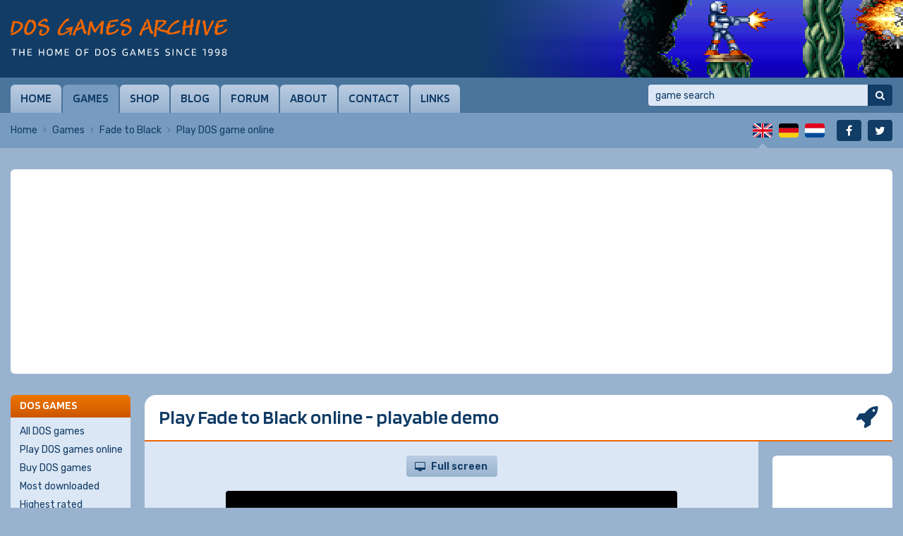

--- FILE ---
content_type: text/html; charset=UTF-8
request_url: https://www.dosgamesarchive.com/play/fade-to-black
body_size: 9751
content:
<!doctype html>
<html lang="en">
  <head>
    <meta charset="utf-8">
    <title>Play Fade to Black online | DOS Games Archive</title>
    <meta name="author" content="Whirlwind Internet: www.whirlwind.nl">
    <meta name="description" content="Play Fade to Black in your browser on DOS Games Archive.">
    <meta name="keywords" content="Fade to Black, online game, computer, pc, software, files, play, free">
    <meta name="robots" content="index, follow">
    <meta name="viewport" content="width=device-width, initial-scale=1">
    <meta http-equiv="X-UA-Compatible" content="IE=Edge">
    <base href="https://www.dosgamesarchive.com/">
    <link rel="preconnect" href="https://fonts.googleapis.com">
    <link rel="preconnect" href="https://fonts.gstatic.com" crossorigin>
    <link rel="stylesheet" href="https://fonts.googleapis.com/css2?family=Blinker:wght@600&family=Rubik:ital,wght@0,300..900;1,300..900&display=swap">
    <link rel="stylesheet" media="screen" href="/asset/layout/website.css?v223">
    <link rel="stylesheet" media="print"  href="/asset/layout/print.css?v223">
    <link rel="canonical" href="https://www.dosgamesarchive.com/play/fade-to-black">
    <link rel="alternate" hreflang="en" href="https://www.dosgamesarchive.com/play/fade-to-black">
    <link rel="alternate" hreflang="de" href="https://www.dosgamesarchive.de/play/fade-to-black">
    <link rel="alternate" hreflang="nl" href="https://www.dosgamesarchive.nl/play/fade-to-black">
    <link rel="preload" as="image" href="https://image.dosgamesarchive.com/screenshots/turrican09.png">
    <script async src="https://www.googletagmanager.com/gtag/js?id=G-XYCLPD575Z"></script>
    <script>
      window.dataLayer = window.dataLayer || [];
      function gtag(){ dataLayer.push(arguments); }
      gtag('js', new Date());
      gtag('config', 'G-XYCLPD575Z');
    </script>
    <script defer src="https://ajax.googleapis.com/ajax/libs/jquery/3.7.1/jquery.min.js"></script>
    <script defer src="asset/javascript/modernizr.js?v223"></script>
    <script defer src="asset/javascript/website.js?v223"></script>
    <link rel="apple-touch-icon" sizes="180x180" href="/apple-touch-icon.png">
    <link rel="icon" type="image/png" sizes="32x32" href="/favicon-32x32.png">
    <link rel="icon" type="image/png" sizes="16x16" href="/favicon-16x16.png">
    <link rel="manifest" href="/site.webmanifest">
    <link rel="mask-icon" href="/safari-pinned-tab.svg" color="#113c66">
    <meta name="apple-mobile-web-app-title" content="DOS Games">
    <meta name="application-name" content="DOS Games">
    <meta name="msapplication-TileColor" content="#ffffff">
    <meta name="theme-color" content="#ffffff">
<script src="asset/jsdos/js-dos.js"></script>


  </head>
  <body>
  
  <div id="page_container">
    
    <a id="skip_to_nav" href="#menu">Skip to menu</a><header id="header_container">
  <div id="header">
    
    <div id="logo" class="en">
      <a href="/" title="DOS Games Archive"><span>DOS Games Archive: download DOS games for free</span></a>
    </div>
    
    <div id="slideshow">
      <div class="slide active">  <a href="/download/turrican-ii-the-final-fight" style="background-image: url('https://image.dosgamesarchive.com/screenshots/turrican09.png');" title="Turrican II: The Final Fight">    <span>Turrican II: The Final Fight</span>  </a></div>    </div>
    
  </div>
</header>
<div id="menubar_container" class="">
  <div id="menubar">
    
    <a id="menu_mobile" href="#menu">Menu</a>
    
    <nav id="menu">
      <ul>
        <li class="first"><a href="/">Home</a></li><li class="active"><a href="/games">Games</a></li><li><a href="/shop">Shop</a></li><li><a href="/blog">Blog</a></li><li><a href="https://www.dosgames.com/forum" target="_blank" rel="nofollow">Forum</a></li><li><a href="/about">About</a></li><li><a href="/contact">Contact</a></li><li class="last"><a href="/links">Links</a></li>      </ul>
      <div class="clear"></div>
    </nav>
    
    <div id="search">
      <form id="form_search" method="get" action="/games" novalidate>
        <input type="search" name="t" autocorrect="off" autocapitalize="none" placeholder="game search" value="">
        <button type="submit" title="Search"><span>Search</span></button>
      </form>
    </div>
    
  </div>
</div>
<div id="menubar_placeholder"></div><div id="subbar_container">
  <div id="subbar">
<div id="breadcrumbs">  <ul>    <li><a href="/">Home</a></li>    <li><a href="/games">Games</a></li>    <li><a href="/download/fade-to-black">Fade to Black</a></li>    <li class="last"><span>Play DOS game online</span></li>  </ul>  <div class="clear"></div></div>    <div id="languages">
      <ul>
                
        
                    <li class="first active" id="lang_en"><span><span>English</span></span></li>
                    
                    <li class="" id="lang_de"><a title="Deutsch" href="https://www.dosgamesarchive.de/play/fade-to-black"><span>Deutsch</span></a></li>
                    
                    <li class="last" id="lang_nl"><a title="Nederlands" href="https://www.dosgamesarchive.nl/play/fade-to-black"><span>Nederlands</span></a></li>
                  
        
              </ul>
      <div class="clear"></div>
    </div>
    
    <div id="socialmedia">
      <ul>
        <li class="first" id="social_facebook"><a title="Facebook" href="https://www.facebook.com/dosgamesarchive" target="_blank" rel="nofollow"><span>Facebook</span></a></li>
        <li class="last" id="social_twitter"><a title="Twitter" href="https://twitter.com/dosgamesarchive" target="_blank" rel="nofollow"><span>Twitter</span></a></li>
      </ul>
      <div class="clear"></div>
    </div>
    
    <div class="clear"></div>
  </div>
</div>

<div id="banner_mobile">
  
    <script async src="https://pagead2.googlesyndication.com/pagead/js/adsbygoogle.js?client=ca-pub-2163211752314164" crossorigin="anonymous"></script>
  <ins class="adsbygoogle" style="display:block" data-ad-client="ca-pub-2163211752314164" data-ad-slot="7550160022" data-ad-format="auto" data-full-width-responsive="true"></ins>
  <script>(adsbygoogle = window.adsbygoogle || []).push({});</script>
    
    
    
</div><div id="body_container">
  <div id="body"><div class="banner_container" id="banner_container_leaderboard">
  <div class="banner" id="banner_leaderboard">
    
        <script async src="https://pagead2.googlesyndication.com/pagead/js/adsbygoogle.js?client=ca-pub-2163211752314164" crossorigin="anonymous"></script>
    <ins class="adsbygoogle" style="display:block" data-ad-client="ca-pub-2163211752314164" data-ad-slot="5593053822" data-ad-format="auto" data-full-width-responsive="true"></ins>
    <script>(adsbygoogle = window.adsbygoogle || []).push({});</script>
        
        
        
  </div>
</div><div id="columns_2">
  <div class="column_2">
    
    <h1 class="play">Play Fade to Black online - playable demo</h1><div class="column2_full_container">
  <div class="column2_full"><div id="button_fullscreen_container">  <button class="button fullscreen" id="button_fullscreen" onclick="ci.fullscreen()">Full screen</button></div><div id="jsdos_container_1">  <div id="jsdos_container_2">    <canvas id="jsdos"></canvas>  </div></div><script>Dos(document.getElementById("jsdos"), {  wdosboxUrl:        "asset/jsdos/wdosbox.js",  autolock:          true,  log: (message)     => { /**/ },  onerror: (message) => { /**/ },}).ready(function (fs, main){  fs.extract("https://image.dosgamesarchive.com/games/f2bdemo.zip").then(function(){    main(["-c", "cd F2BDEMO", "-c", "F2B.BAT"]).then(function(ci){      window.ci = ci;    });  });});</script><h2>If you like this game, you may also like...</h2><div class="game_list">  <div class="game first">    <div class="game_screenshot">      <a href="/download/indiana-jones-and-the-fate-of-atlantis">        <img src="https://image.dosgamesarchive.com/screenshots/thumbnails/fatedemo-2.png" width="128" height="96" alt="Indiana Jones and the Fate of Atlantis" loading="lazy">      </a>      <ul>        <li><a class="button download" href="/download/indiana-jones-and-the-fate-of-atlantis">Download</a></li>        <li><a class="button play" href="/play/indiana-jones-and-the-fate-of-atlantis">Play online</a></li>        <li><a class="button buy" href="https://www.gog.com/game/indiana_jones_and_the_fate_of_atlantis" target="_blank" rel="nofollow">Buy game</a></li>      </ul>    </div>    <div class="game_info">      <h3><a href="/download/indiana-jones-and-the-fate-of-atlantis">Indiana Jones and the Fate of Atlantis</a></h3>      <div class="game_rating stars_100"></div><p>  Also known as <a href="/download/indiana-jones-and-the-fate-of-atlantis">Indy IV</a>, <a href="/download/indiana-jones-and-the-fate-of-atlantis">Indiana Jones IV</a>, <a href="/download/indiana-jones-and-the-fate-of-atlantis">FoA</a></p>      <p><a href="/category/adventure">Adventure</a>, <a href="/year/1992">1992</a><br><a href="/license/playable-demo-installed">Playable demo (installed)</a>, <a href="/license/playable-demo">Playable demo</a>      </p>      <table>        <tr><th>Dev:</th><td><a href="/profile/lucasarts-entertainment---lucasfilm-games">LucasArts Entertainment / Lucasfilm Games</a></td></tr>        <tr><th>Pub:</th><td><a href="/profile/lucasarts-entertainment---lucasfilm-games">LucasArts Entertainment / Lucasfilm Games</a></td></tr>      </table>      <div class="game_details">        <div class="game_detail dosbox">          <a href="https://www.dosbox.com/comp_list.php?showID=51" target="_blank" rel="nofollow">            DOSBox          </a>        </div>        <div class="clear"></div>      </div>    </div>    <div class="clear"></div>  </div>  <div class="game">    <div class="game_screenshot">      <a href="/download/broken-sword-the-shadow-of-the-templars">        <img src="https://image.dosgamesarchive.com/screenshots/thumbnails/broken-sword-2.png" width="128" height="96" alt="Broken Sword: The Shadow of the Templars" loading="lazy">      </a>      <ul>        <li><a class="button download" href="/download/broken-sword-the-shadow-of-the-templars">Download</a></li>        <li><a class="button play" href="/play/broken-sword-the-shadow-of-the-templars">Play online</a></li>        <li><a class="button buy" href="https://www.gog.com/en/game/broken_sword_directors_cut" target="_blank" rel="nofollow">Buy game</a></li>      </ul>    </div>    <div class="game_info">      <h3><a href="/download/broken-sword-the-shadow-of-the-templars">Broken Sword: The Shadow of the Templars</a></h3>      <div class="game_rating stars_100"></div><p>  Also known as <a href="/download/broken-sword-the-shadow-of-the-templars">Circle of Blood</a></p>      <p><a href="/category/adventure">Adventure</a>, <a href="/year/1996">1996</a><br><a href="/license/preview">Preview</a>, <a href="/license/playable-demo">Playable demo</a>      </p>      <table>        <tr><th>Dev:</th><td><a href="/profile/revolution-software">Revolution Software</a></td></tr>        <tr><th>Pub:</th><td><a href="/profile/virgin-interactive-entertainment">Virgin Interactive Entertainment</a></td></tr>      </table>      <div class="game_details">        <div class="game_detail dosbox">          <a href="https://www.dosbox.com/comp_list.php?showID=1638" target="_blank" rel="nofollow">            DOSBox          </a>        </div>        <div class="clear"></div>      </div>    </div>    <div class="clear"></div>  </div>  <div class="game">    <div class="game_screenshot">      <a href="/download/desperabis">        <img src="https://image.dosgamesarchive.com/screenshots/thumbnails/desperabis-6.png" width="128" height="96" alt="Desperabis" loading="lazy">      </a>      <ul>        <li><a class="button download" href="/download/desperabis">Download</a></li>        <li><a class="button play" href="/play/desperabis">Play online</a></li>      </ul>    </div>    <div class="game_info">      <h3><a href="/download/desperabis">Desperabis</a></h3>      <div class="game_rating stars_100"></div>      <p><a href="/category/adventure">Adventure</a>, <a href="/year/1999">1999</a><br><a href="/license/freeware-installed">Freeware (installed)</a>, <a href="/license/freeware">Freeware</a>      </p>      <table>        <tr><th>Dev:</th><td><a href="/profile/florian-born">Florian Born</a></td></tr>      </table>      <div class="game_details">        <div class="game_detail dosbox">            DOSBox        </div>        <div class="game_detail violence">Violence</div>        <div class="clear"></div>      </div>    </div>    <div class="clear"></div>  </div>  <div class="game">    <div class="game_screenshot">      <a href="/download/super-zzt">        <img src="https://image.dosgamesarchive.com/screenshots/thumbnails/superz-3.png" width="128" height="80" alt="Super ZZT" loading="lazy">      </a>      <ul>        <li><a class="button download" href="/download/super-zzt">Download</a></li>        <li><a class="button play" href="/play/super-zzt">Play online</a></li>      </ul>    </div>    <div class="game_info">      <h3><a href="/download/super-zzt">Super ZZT</a></h3>      <div class="game_rating stars_100"></div>      <p><a href="/category/adventure">Adventure</a>, <a href="/year/1992">1992</a><br><a href="/license/full-version">Full version</a>      </p>      <table>        <tr><th>Dev:</th><td><a href="/profile/epic-megagames">Epic MegaGames</a></td></tr>        <tr><th>Pub:</th><td><a href="/profile/epic-megagames">Epic MegaGames</a></td></tr>      </table>      <div class="game_details">        <div class="game_detail dosbox">          <a href="https://www.dosbox.com/comp_list.php?showID=2808" target="_blank" rel="nofollow">            DOSBox          </a>        </div>        <div class="clear"></div>      </div>    </div>    <div class="clear"></div>  </div>  <div class="game">    <div class="game_screenshot">      <a href="/download/zzt">        <img src="https://image.dosgamesarchive.com/screenshots/thumbnails/zzt-6.png" width="128" height="80" alt="ZZT" loading="lazy">      </a>      <ul>        <li><a class="button download" href="/download/zzt">Download</a></li>        <li><a class="button play" href="/play/zzt">Play online</a></li>        <li><a class="button buy" href="https://store.epicgames.com/en-US/p/zzt" target="_blank" rel="nofollow">Buy game</a></li>      </ul>    </div>    <div class="game_info">      <h3><a href="/download/zzt">ZZT</a></h3>      <div class="game_rating stars_100"></div>      <p><a href="/category/adventure">Adventure</a>, <a href="/year/1991">1991</a><br><a href="/license/full-version">Full version</a>      </p>      <table>        <tr><th>Dev:</th><td><a href="/profile/epic-megagames">Epic MegaGames</a></td></tr>        <tr><th>Pub:</th><td><a href="/profile/epic-megagames">Epic MegaGames</a></td></tr>      </table>      <div class="game_details">        <div class="game_detail dosbox">          <a href="https://www.dosbox.com/comp_list.php?showID=90" target="_blank" rel="nofollow">            DOSBox          </a>        </div>        <div class="game_detail video">Video</div>        <div class="clear"></div>      </div>    </div>    <div class="clear"></div>  </div>  <div class="game">    <div class="game_screenshot">      <a href="/download/the-black-cauldron">        <img src="https://image.dosgamesarchive.com/screenshots/thumbnails/blackcauldron2.gif" width="128" height="80" alt="The Black Cauldron" loading="lazy">      </a>      <ul>        <li><a class="button download" href="/download/the-black-cauldron">Download</a></li>        <li><a class="button play" href="/play/the-black-cauldron">Play online</a></li>      </ul>    </div>    <div class="game_info">      <h3><a href="/download/the-black-cauldron">The Black Cauldron</a></h3>      <div class="game_rating stars_100"></div>      <p><a href="/category/adventure">Adventure</a>, <a href="/year/1987">1987</a><br><a href="/license/full-version">Full version</a>      </p>      <table>        <tr><th>Dev:</th><td><a href="/profile/al-lowe">Al Lowe</a></td></tr>        <tr><th>Pub:</th><td><a href="/profile/sierra-entertainment">Sierra Entertainment</a></td></tr>      </table>      <div class="game_details">        <div class="game_detail dosbox">          <a href="https://www.dosbox.com/comp_list.php?showID=3245" target="_blank" rel="nofollow">            DOSBox          </a>        </div>        <div class="game_detail video">Video</div>        <div class="clear"></div>      </div>    </div>    <div class="clear"></div>  </div>  <div class="game">    <div class="game_screenshot">      <a href="/download/dreamweb">        <img src="https://image.dosgamesarchive.com/screenshots/thumbnails/dreamweb-demo-2.png" width="128" height="80" alt="Dreamweb" loading="lazy">      </a>      <ul>        <li><a class="button download" href="/download/dreamweb">Download</a></li>        <li><a class="button play" href="/play/dreamweb">Play online</a></li>      </ul>    </div>    <div class="game_info">      <h3><a href="/download/dreamweb">Dreamweb</a></h3>      <div class="game_rating stars_100"></div>      <p><a href="/category/adventure">Adventure</a>, <a href="/year/1994">1994</a><br><a href="/license/full-version">Full version</a>, <a href="/license/playable-demo">Playable demo</a>      </p>      <table>        <tr><th>Dev:</th><td><a href="/profile/creative-reality">Creative Reality</a></td></tr>        <tr><th>Pub:</th><td><a href="/profile/empire-interactive">Empire Interactive</a></td></tr>      </table>      <div class="game_details">        <div class="game_detail dosbox">          <a href="https://www.dosbox.com/comp_list.php?showID=539" target="_blank" rel="nofollow">            DOSBox          </a>        </div>        <div class="game_detail violence">Violence</div>        <div class="game_detail video">Video</div>        <div class="clear"></div>      </div>    </div>    <div class="clear"></div>  </div>  <div class="game">    <div class="game_screenshot">      <a href="/download/the-legend-of-kyrandia-the-hand-of-fate">        <img src="https://image.dosgamesarchive.com/screenshots/thumbnails/hofdemo-10.png" width="128" height="96" alt="The Legend of Kyrandia: The Hand of Fate" loading="lazy">      </a>      <ul>        <li><a class="button download" href="/download/the-legend-of-kyrandia-the-hand-of-fate">Download</a></li>        <li><a class="button play" href="/play/the-legend-of-kyrandia-the-hand-of-fate">Play online</a></li>        <li><a class="button buy" href="https://www.gog.com/game/legend_of_kyrandia_hand_of_fate" target="_blank" rel="nofollow">Buy game</a></li>      </ul>    </div>    <div class="game_info">      <h3><a href="/download/the-legend-of-kyrandia-the-hand-of-fate">The Legend of Kyrandia: The Hand of Fate</a></h3>      <div class="game_rating stars_100"></div><p>  Also known as <a href="/download/the-legend-of-kyrandia-the-hand-of-fate">Kyrandia 2</a>, <a href="/download/the-legend-of-kyrandia-the-hand-of-fate">HOF</a></p>      <p><a href="/category/adventure">Adventure</a>, <a href="/year/1993">1993</a><br><a href="/license/playable-demo">Playable demo</a>, <a href="/license/extra">Extra</a>      </p>      <table>        <tr><th>Dev:</th><td><a href="/profile/westwood-studios">Westwood Studios</a></td></tr>        <tr><th>Pub:</th><td><a href="/profile/virgin-interactive-entertainment">Virgin Interactive Entertainment</a></td></tr>      </table>      <div class="game_details">        <div class="game_detail dosbox">          <a href="https://www.dosbox.com/comp_list.php?showID=565" target="_blank" rel="nofollow">            DOSBox          </a>        </div>        <div class="game_detail video">Video</div>        <div class="clear"></div>      </div>    </div>    <div class="clear"></div>  </div>  <div class="game">    <div class="game_screenshot">      <a href="/download/mickeys-space-adventure">        <img src="https://image.dosgamesarchive.com/screenshots/thumbnails/mickey-7.png" width="128" height="80" alt="Mickey's Space Adventure" loading="lazy">      </a>      <ul>        <li><a class="button download" href="/download/mickeys-space-adventure">Download</a></li>        <li><a class="button play" href="/play/mickeys-space-adventure">Play online</a></li>      </ul>    </div>    <div class="game_info">      <h3><a href="/download/mickeys-space-adventure">Mickey's Space Adventure</a></h3>      <div class="game_rating stars_100"></div>      <p><a href="/category/adventure">Adventure</a>, <a href="/year/1986">1986</a><br><a href="/license/full-version">Full version</a>      </p>      <table>        <tr><th>Dev:</th><td><a href="/profile/roberta-williams">Roberta Williams</a></td></tr>        <tr><th>Pub:</th><td><a href="/profile/sierra-entertainment">Sierra Entertainment</a></td></tr>      </table>      <div class="game_details">        <div class="game_detail dosbox">          <a href="https://www.dosbox.com/comp_list.php?showID=1700" target="_blank" rel="nofollow">            DOSBox          </a>        </div>        <div class="clear"></div>      </div>    </div>    <div class="clear"></div>  </div>  <div class="game">    <div class="game_screenshot">      <a href="/download/prisoner-of-ice">        <img src="https://image.dosgamesarchive.com/screenshots/thumbnails/ice-3.png" width="128" height="96" alt="Prisoner of Ice" loading="lazy">      </a>      <ul>        <li><a class="button download" href="/download/prisoner-of-ice">Download</a></li>        <li><a class="button play" href="/play/prisoner-of-ice">Play online</a></li>        <li><a class="button buy" href="https://www.gog.com/game/call_of_cthulhu_prisoner_of_ice" target="_blank" rel="nofollow">Buy game</a></li>      </ul>    </div>    <div class="game_info">      <h3><a href="/download/prisoner-of-ice">Prisoner of Ice</a></h3>      <div class="game_rating stars_100"></div>      <p><a href="/category/adventure">Adventure</a>, <a href="/year/1995">1995</a><br><a href="/license/playable-demo">Playable demo</a>      </p>      <table>        <tr><th>Dev:</th><td><a href="/profile/infogrames">Infogrames</a></td></tr>        <tr><th>Pub:</th><td><a href="/profile/i-motion">I-Motion</a></td></tr>      </table>      <div class="game_details">        <div class="game_detail dosbox">          <a href="https://www.dosbox.com/comp_list.php?showID=1240" target="_blank" rel="nofollow">            DOSBox          </a>        </div>        <div class="game_detail violence">Violence</div>        <div class="clear"></div>      </div>    </div>    <div class="clear"></div>  </div></div>  </div>
  <div class="column2_full_extra"><div class="banner_container" id="banner_container_skyscraper">
  <div class="banner" id="banner_skyscraper">
    
        <script async src="https://pagead2.googlesyndication.com/pagead/js/adsbygoogle.js?client=ca-pub-2163211752314164" crossorigin="anonymous"></script>
    <ins class="adsbygoogle" style="display:inline-block;width:160px;height:600px" data-ad-client="ca-pub-2163211752314164" data-ad-slot="8969115100"></ins>
    <script>(adsbygoogle = window.adsbygoogle || []).push({});</script>
        
        
        
  </div>
</div>  </div>
  <div class="clear"></div>
</div></div>
<div class="column_1">
<div class="navbox">
  <div class="navbox_header">DOS games</div>
  <div class="navbox_body">
    <ul>
      <li class="first"><a href="/games">All DOS games</a></li><li><a href="/play-dos-games-online">Play DOS games online</a></li><li><a href="/shop">Buy DOS games</a></li><li><a href="/games?b=downloads">Most downloaded</a></li><li><a href="/games?b=rating">Highest rated</a></li><li><a href="/games?b=date">Recently added</a></li><li><a href="/related-games">Related DOS games</a></li><li><a href="/random-game">Random DOS game</a></li><li><a href="/game-companies">Game companies</a></li><li class="last"><a href="/cheats">Cheats</a></li>    </ul>
  </div>
</div>

<div class="navbox">
  <div class="navbox_header">Categories</div>
  <div class="navbox_body">
    <ul class="padding_right">
      <li class="first ">  <a href="/category/adventure">Adventure <span>154</span>  </a></li><li class="">  <a href="/category/arcade">Arcade <span>147</span>  </a></li><li class="">  <a href="/category/educational">Educational <span>17</span>  </a></li><li class="">  <a href="/category/expansion-set">Expansion Set <span>19</span>  </a></li><li class="">  <a href="/category/fighting">Fighting <span>39</span>  </a></li><li class="">  <a href="/category/first-person-shooter">First-Person Shooter <span>106</span>  </a></li><li class="">  <a href="/category/miscellaneous">Miscellaneous <span>12</span>  </a></li><li class="">  <a href="/category/platform">Platform <span>212</span>  </a></li><li class="">  <a href="/category/puzzle">Puzzle <span>198</span>  </a></li><li class="">  <a href="/category/racing">Racing <span>78</span>  </a></li><li class="">  <a href="/category/real-time-strategy">Real-Time Strategy <span>59</span>  </a></li><li class="">  <a href="/category/role-playing">Role-Playing <span>113</span>  </a></li><li class="">  <a href="/category/shooter">Shooter <span>184</span>  </a></li><li class="">  <a href="/category/simulation">Simulation <span>87</span>  </a></li><li class="">  <a href="/category/sport">Sport <span>46</span>  </a></li><li class="">  <a href="/category/traditional">Traditional <span>74</span>  </a></li><li class="last ">  <a href="/category/turn-based-strategy">Turn-Based Strategy <span>78</span>  </a></li>    </ul>
  </div>
</div>

<div class="navbox">
  <div class="navbox_header"><label for="panel_select_years">Years</label></div>
  <div class="navbox_body">
    <div class="select_container">
      <select class="panel_select" id="panel_select_years">
        <option value="">- Select -</option>
        <option value="/year/1980">1980 (2)</option><option value="/year/1983">1983 (4)</option><option value="/year/1984">1984 (9)</option><option value="/year/1985">1985 (5)</option><option value="/year/1986">1986 (8)</option><option value="/year/1987">1987 (16)</option><option value="/year/1988">1988 (12)</option><option value="/year/1989">1989 (19)</option><option value="/year/1990">1990 (37)</option><option value="/year/1991">1991 (59)</option><option value="/year/1992">1992 (107)</option><option value="/year/1993">1993 (147)</option><option value="/year/1994">1994 (214)</option><option value="/year/1995">1995 (245)</option><option value="/year/1996">1996 (224)</option><option value="/year/1997">1997 (166)</option><option value="/year/1998">1998 (81)</option><option value="/year/1999">1999 (53)</option><option value="/year/2000">2000 (38)</option><option value="/year/2001">2001 (44)</option><option value="/year/2002">2002 (34)</option><option value="/year/2003">2003 (17)</option><option value="/year/2004">2004 (5)</option><option value="/year/2005">2005 (4)</option><option value="/year/2006">2006 (3)</option><option value="/year/2007">2007 (3)</option><option value="/year/2008">2008 (4)</option><option value="/year/2009">2009 (2)</option><option value="/year/2011">2011 (2)</option><option value="/year/2012">2012 (2)</option><option value="/year/2013">2013 (3)</option><option value="/year/2014">2014 (6)</option><option value="/year/2015">2015 (2)</option><option value="/year/2016">2016 (3)</option><option value="/year/2017">2017 (6)</option><option value="/year/2018">2018 (5)</option><option value="/year/2019">2019 (4)</option><option value="/year/2020">2020 (6)</option><option value="/year/2021">2021 (1)</option><option value="/year/2022">2022 (6)</option><option value="/year/2023">2023 (7)</option><option value="/year/2024">2024 (5)</option><option value="/year/2025">2025 (3)</option>      </select>
    </div>
  </div>
</div>

<div class="navbox">
  <div class="navbox_header"><label for="panel_select_licenses">Licenses</label></div>
  <div class="navbox_body">
    <div class="select_container">
      <select class="panel_select" id="panel_select_licenses">
        <option value="">- Select -</option>
        <option value="/license/freeware">Freeware (527)</option><option value="/license/freeware-installed">Freeware (installed) (104)</option><option value="/license/playable-demo">Playable demo (595)</option><option value="/license/playable-demo-installed">Playable demo (installed) (128)</option><option value="/license/shareware">Shareware (484)</option><option value="/license/shareware-installed">Shareware (installed) (154)</option><option value="/license/full-version">Full version (219)</option><option value="/license/full-version-installed">Full version (installed) (32)</option><option value="/license/non-playable-demo">Non-playable demo (54)</option><option value="/license/non-playable-demo-installed">Non-playable demo (installed) (10)</option><option value="/license/update">Update (28)</option><option value="/license/patch">Patch (28)</option><option value="/license/game-expansion">Game expansion (20)</option><option value="/license/extra">Extra (83)</option><option value="/license/editor">Editor (11)</option><option value="/license/faq">FAQ (27)</option><option value="/license/soundtrack">Soundtrack (3)</option><option value="/license/preview">Preview (46)</option><option value="/license/source-code">Source code (90)</option><option value="/license/system-component">System component (15)</option>      </select>
    </div>
  </div>
</div>

<div class="navbox">
  <div class="navbox_header"><label for="panel_select_relatedgames">Related games</label></div>
  <div class="navbox_body">
    <div class="select_container">
      <select class="panel_select" id="panel_select_relatedgames">
        <option value="">- Select -</option>
        <option value="/related-games/360-degree-shooter">360 degree shooter (18)</option><option value="/related-games/3d-game-creation-system">3D Game Creation System (9)</option><option value="/related-games/3dfx">3dfx (24)</option><option value="/related-games/4x-strategy">4X strategy (10)</option><option value="/related-games/ack-3d-engine">ACK-3D engine (2)</option><option value="/related-games/acknex-engine">ACKNEX engine (6)</option><option value="/related-games/action-rpg">Action RPG (17)</option><option value="/related-games/action-adventure">Action-adventure (32)</option><option value="/related-games/adventure-game-interpreter-agi">Adventure Game Interpreter (AGI) (10)</option><option value="/related-games/adventure-game-studio-ags">Adventure Game Studio (AGS) (12)</option><option value="/related-games/allegro">Allegro (41)</option><option value="/related-games/alone-in-the-dark">Alone in the Dark (3)</option><option value="/related-games/alternate-history">Alternate history (12)</option><option value="/related-games/amiga-original">Amiga original (49)</option><option value="/related-games/ancient-egypt">Ancient Egypt (6)</option><option value="/related-games/apple-ii-original">Apple II original (2)</option><option value="/related-games/arcade-original">Arcade original (17)</option><option value="/related-games/artillery">Artillery (3)</option><option value="/related-games/asteroids-like">Asteroids like (10)</option><option value="/related-games/atari-original">Atari original (3)</option><option value="/related-games/baron-baldric">Baron Baldric (2)</option><option value="/related-games/beat-em-up-brawler">Beat 'em up/brawler (7)</option><option value="/related-games/blobber">Blobber (25)</option><option value="/related-games/blupi">Blupi (3)</option><option value="/related-games/body-blows">Body Blows (2)</option><option value="/related-games/bomberman-like">Bomberman like (8)</option><option value="/related-games/boulder-dash-like">Boulder Dash like (26)</option><option value="/related-games/breakout-arkanoid-like">Breakout/Arkanoid like (46)</option><option value="/related-games/build-engine">Build engine (22)</option><option value="/related-games/bullfrogs-theme-series">Bullfrog's Theme series (2)</option><option value="/related-games/business-simulation">Business simulation (13)</option><option value="/related-games/carmageddon">Carmageddon (2)</option><option value="/related-games/castles-series">Castles series (2)</option><option value="/related-games/castlevania-like">Castlevania like (2)</option><option value="/related-games/catacomb-series">Catacomb series (2)</option><option value="/related-games/cd-rom">CD-ROM (5)</option><option value="/related-games/charlie-the-duck">Charlie the Duck (2)</option><option value="/related-games/chess">Chess (24)</option><option value="/related-games/christmas">Christmas (27)</option><option value="/related-games/city-building">City-building (4)</option><option value="/related-games/classic">Classic (283)</option><option value="/related-games/clone">Clone (223)</option><option value="/related-games/clydes-adventures">Clyde's Adventures (2)</option><option value="/related-games/columns-like">Columns like (8)</option><option value="/related-games/command-and-conquer">Command & Conquer (4)</option><option value="/related-games/command-and-conquer-like">Command & Conquer like (7)</option><option value="/related-games/commander-keen">Commander Keen (4)</option><option value="/related-games/commodore-64-original">Commodore 64 original (4)</option><option value="/related-games/comprehend">Comprehend (3)</option><option value="/related-games/concentration-memory">Concentration/memory (4)</option><option value="/related-games/console-style-rpg">Console style RPG (4)</option><option value="/related-games/creative-commons-licensed">Creative Commons licensed (6)</option><option value="/related-games/crillion-like">Crillion like (5)</option><option value="/related-games/crusader-series">Crusader series (2)</option><option value="/related-games/crusher-series">Crusher series (2)</option><option value="/related-games/cyberdogs">Cyberdogs (2)</option><option value="/related-games/czech-language">Czech language (12)</option><option value="/related-games/descent-engine">Descent engine (3)</option><option value="/related-games/destruction-derby">Destruction Derby (2)</option><option value="/related-games/disney-licensee">Disney licensee (7)</option><option value="/related-games/div-games-studio">DIV Games Studio (37)</option><option value="/related-games/doom">DOOM (7)</option><option value="/related-games/doom-engine">DOOM engine (12)</option><option value="/related-games/dos-and-windows">DOS & Windows (260)</option><option value="/related-games/dos-and-windows-31">DOS & Windows 3.1 (7)</option><option value="/related-games/dos-back-ported">DOS back-ported (8)</option><option value="/related-games/ducks-series">Ducks series (2)</option><option value="/related-games/duke-nukem">Duke Nukem (7)</option><option value="/related-games/dungeon-crawler">Dungeon crawler (44)</option><option value="/related-games/dungeons-and-dragons-licensee">Dungeons & Dragons licensee (8)</option><option value="/related-games/dutch-language">Dutch language (2)</option><option value="/related-games/ea-sports">EA Sports (9)</option><option value="/related-games/ea-strike-series">EA Strike series (2)</option><option value="/related-games/earthworm-jim">Earthworm Jim (2)</option><option value="/related-games/embedded">Embedded (2)</option><option value="/related-games/empire-series">Empire series (2)</option><option value="/related-games/enhanced-remake">Enhanced remake (36)</option><option value="/related-games/f-15-strike-eagle">F-15 Strike Eagle (2)</option><option value="/related-games/fangame">Fangame (36)</option><option value="/related-games/fifa-soccer">FIFA Soccer (3)</option><option value="/related-games/five-star-general-series">Five Star General series (3)</option><option value="/related-games/flashback">Flashback (2)</option><option value="/related-games/flight-sim-toolkit">Flight Sim Toolkit (15)</option><option value="/related-games/football-soccer">Football (soccer) (15)</option><option value="/related-games/ford-simulator">Ford Simulator (3)</option><option value="/related-games/formula-one">Formula One (2)</option><option value="/related-games/french-language">French language (18)</option><option value="/related-games/frogger-clone">Frogger clone (2)</option><option value="/related-games/full-game-shareware">Full game shareware (40)</option><option value="/related-games/game-maker">Game-Maker (3)</option><option value="/related-games/gauntlet-like">Gauntlet like (11)</option><option value="/related-games/german-language">German language (68)</option><option value="/related-games/gpl-licensed">GPL licensed (44)</option><option value="/related-games/greek-mythology">Greek mythology (6)</option><option value="/related-games/gulf-war">Gulf War (6)</option><option value="/related-games/helicopter">Helicopter (15)</option><option value="/related-games/heretic-hexen">Heretic/Hexen (3)</option><option value="/related-games/heros-series">Heros series (2)</option><option value="/related-games/historical-events">Historical events (45)</option><option value="/related-games/hockey">Hockey (5)</option><option value="/related-games/hop-and-bop-platformer">Hop and Bop platformer (17)</option><option value="/related-games/hugo">Hugo (4)</option><option value="/related-games/hunchback-like">Hunchback like (3)</option><option value="/related-games/incomplete">Incomplete (37)</option><option value="/related-games/indiana-jones-licensee">Indiana Jones licensee (2)</option><option value="/related-games/ishar-trilogy">Ishar Trilogy (2)</option><option value="/related-games/isometric-shooter">Isometric shooter (6)</option><option value="/related-games/jagged-alliance">Jagged Alliance (2)</option><option value="/related-games/jazz-jackrabbit">Jazz Jackrabbit (3)</option><option value="/related-games/jetfighter-series">JetFighter series (2)</option><option value="/related-games/jetpac-like">Jetpac like (2)</option><option value="/related-games/kart-racing">Kart racing (8)</option><option value="/related-games/king-arthur-arthurian-legends">King Arthur/Arthurian legends (3)</option><option value="/related-games/kings-quest">King's Quest (7)</option><option value="/related-games/knights-templar-holy-grail">Knights Templar/Holy Grail (5)</option><option value="/related-games/korean-language">Korean language (19)</option><option value="/related-games/lemmings">Lemmings (9)</option><option value="/related-games/lemmings-like">Lemmings like (6)</option><option value="/related-games/liberated-former-commercial">Liberated (former commercial) (84)</option><option value="/related-games/liberated-former-shareware">Liberated (former shareware) (155)</option><option value="/related-games/licensed-title">Licensed title (58)</option><option value="/related-games/little-big-adventure">Little Big Adventure (2)</option><option value="/related-games/lode-runner-like">Lode Runner like (8)</option><option value="/related-games/lords-of-the-realm">Lords of the Realm (2)</option><option value="/related-games/lost-vikings">Lost Vikings (2)</option><option value="/related-games/magic-carpet">Magic Carpet (2)</option><option value="/related-games/maniac-mansion">Maniac Mansion (2)</option><option value="/related-games/manic-miner-jet-set-willy">Manic Miner/Jet Set Willy (3)</option><option value="/related-games/mario">Mario (6)</option><option value="/related-games/mecha">Mecha (9)</option><option value="/related-games/mechwarrior">MechWarrior (2)</option><option value="/related-games/megarace">MegaRace (1)</option><option value="/related-games/metaltech">Metaltech (2)</option><option value="/related-games/micro-machines">Micro Machines (2)</option><option value="/related-games/might-and-magic">Might and Magic (2)</option><option value="/related-games/minesweeper-like">Minesweeper like (2)</option><option value="/related-games/mit-licensed">MIT licensed (8)</option><option value="/related-games/modern-warfare">Modern warfare (49)</option><option value="/related-games/monkey">Monkey (3)</option><option value="/related-games/monkey-island">Monkey Island (2)</option><option value="/related-games/mortal-kombat">Mortal Kombat (2)</option><option value="/related-games/mortal-kombat-like">Mortal Kombat like (2)</option><option value="/related-games/multi-language">Multi-language (80)</option><option value="/related-games/multi-product-demo">Multi-product demo (5)</option><option value="/related-games/nascar-racing">NASCAR Racing (2)</option><option value="/related-games/nes-original">NES original (3)</option><option value="/related-games/nethack-variant">NetHack variant (6)</option><option value="/related-games/nhl-hockey">NHL Hockey (3)</option><option value="/related-games/norse-mythology">Norse mythology (9)</option><option value="/related-games/open-source">Open source (185)</option><option value="/related-games/oxyd-series">Oxyd series (3)</option><option value="/related-games/pac-man-like">Pac-Man like (19)</option><option value="/related-games/pang-buster-bros-like">Pang/Buster Bros. like (8)</option><option value="/related-games/paratrooper-like">Paratrooper like (5)</option><option value="/related-games/patience-solitaire">Patience/solitaire (11)</option><option value="/related-games/pengo-like">Pengo like (4)</option><option value="/related-games/pinball">Pinball (4)</option><option value="/related-games/pirates">Pirates! (2)</option><option value="/related-games/polish-language">Polish language (15)</option><option value="/related-games/promotional-advergame">Promotional/advergame (17)</option><option value="/related-games/prototype">Prototype (12)</option><option value="/related-games/public-domain">Public Domain (9)</option><option value="/related-games/puzzle-bobble-bust-a-move-like">Puzzle Bobble/Bust-A-Move like (7)</option><option value="/related-games/puzznic-like">Puzznic like (3)</option><option value="/related-games/quake-engine">Quake engine (8)</option><option value="/related-games/quarantine">Quarantine (2)</option><option value="/related-games/quickbasic">QuickBASIC (32)</option><option value="/related-games/rally">Rally (7)</option><option value="/related-games/raven-engine">Raven Engine (2)</option><option value="/related-games/rayman">Rayman (3)</option><option value="/related-games/re-released">Re-released (24)</option><option value="/related-games/realms-of-arkania">Realms of Arkania (3)</option><option value="/related-games/remastered">Remastered (11)</option><option value="/related-games/renderware-engine">RenderWare engine (6)</option><option value="/related-games/rex-blade">Rex Blade (2)</option><option value="/related-games/rise-of-the-robots">Rise of the Robots (2)</option><option value="/related-games/roguelike">Roguelike (18)</option><option value="/related-games/rolling-ball">Rolling ball (9)</option><option value="/related-games/russian-language">Russian language (16)</option><option value="/related-games/sample-demonstration">Sample/demonstration (17)</option><option value="/related-games/sango-fighter">Sango Fighter (2)</option><option value="/related-games/screamer">Screamer (3)</option><option value="/related-games/scumm-engine">SCUMM engine (11)</option><option value="/related-games/serpenthead">SerpentHead (3)</option><option value="/related-games/sid-meiers-series">Sid Meier's series (2)</option><option value="/related-games/side-scrolling-shooter">Side-scrolling shooter (25)</option><option value="/related-games/sierras-creative-interpreter-sci">Sierra's Creative Interpreter (SCI) (9)</option><option value="/related-games/simcity">SimCity (3)</option><option value="/related-games/skunny">Skunny (7)</option><option value="/related-games/snake-nibbles-like">Snake/Nibbles like (18)</option><option value="/related-games/sokoban-soko-ban-variant">Sokoban (Soko-Ban) variant (22)</option><option value="/related-games/sopwith">Sopwith (3)</option><option value="/related-games/sopwith-like">Sopwith like (2)</option><option value="/related-games/space-invaders-like">Space Invaders like (12)</option><option value="/related-games/space-quest">Space Quest (3)</option><option value="/related-games/spacecraft-simulation">Spacecraft simulation (21)</option><option value="/related-games/spanish-language">Spanish language (5)</option><option value="/related-games/star-control">Star Control (2)</option><option value="/related-games/star-wars-licensee">Star Wars licensee (6)</option><option value="/related-games/stardust">Stardust (2)</option><option value="/related-games/stealth-fighter">Stealth Fighter (2)</option><option value="/related-games/steel-panthers">Steel Panthers (5)</option><option value="/related-games/super-mario-bros-like">Super Mario Bros. like (11)</option><option value="/related-games/syndicate">Syndicate (3)</option><option value="/related-games/tactical-combat">Tactical combat (17)</option><option value="/related-games/tank">Tank (20)</option><option value="/related-games/tennis">Tennis (3)</option><option value="/related-games/tetris-like">Tetris like (39)</option><option value="/related-games/text-mode-graphics">Text mode graphics (35)</option><option value="/related-games/text-parser">Text parser (15)</option><option value="/related-games/the-bards-tale-construction-set">The Bard's Tale Construction Set (2)</option><option value="/related-games/the-elder-scrolls">The Elder Scrolls (5)</option><option value="/related-games/the-incredible-machine">The Incredible Machine (3)</option><option value="/related-games/the-kingdom-of-syree">The Kingdom of Syree (3)</option><option value="/related-games/the-legend-of-kyrandia">The Legend of Kyrandia (3)</option><option value="/related-games/the-legend-of-zelda-like">The Legend of Zelda like (6)</option><option value="/related-games/the-settlers">The Settlers (3)</option><option value="/related-games/the-terminator-licensee">The Terminator licensee (3)</option><option value="/related-games/time-travel">Time travel (10)</option><option value="/related-games/top-down-racing">Top-down racing (16)</option><option value="/related-games/total-conversion">Total conversion (16)</option><option value="/related-games/tron-like">Tron like (4)</option><option value="/related-games/true-3d-engine">True 3D engine (2)</option><option value="/related-games/ultima-like">Ultima like (15)</option><option value="/related-games/unofficial-conversion">Unofficial conversion (62)</option><option value="/related-games/unreleased">Unreleased (16)</option><option value="/related-games/vehicular-combat">Vehicular combat (19)</option><option value="/related-games/vertical-scrolling-shooter">Vertical scrolling shooter (29)</option><option value="/related-games/warcraft">Warcraft (4)</option><option value="/related-games/warcraft-like">Warcraft like (7)</option><option value="/related-games/wargame">Wargame (26)</option><option value="/related-games/wing-commander">Wing Commander (5)</option><option value="/related-games/wolfenstein-3d-engine">Wolfenstein 3D engine (11)</option><option value="/related-games/wordle-like">Wordle like (5)</option><option value="/related-games/world-of-aden">World of Aden (2)</option><option value="/related-games/world-war-i">World War I (7)</option><option value="/related-games/world-war-ii">World War II (16)</option><option value="/related-games/x-com">X-COM (3)</option><option value="/related-games/x-men-licensee">X-Men licensee (2)</option><option value="/related-games/xngine">XnGine (8)</option><option value="/related-games/yendorian-tales">Yendorian Tales (3)</option><option value="/related-games/zx-spectrum-original">ZX Spectrum original (9)</option>      </select>
    </div>
  </div>
</div>  </div>
  <div class="clear"></div>
</div>  </div>
</div></div>
<footer id="footer_container">
  
  <div id="footer1_container">
    <div id="footer1">
      
      <div id="footer_menu">
        <div class="footer_heading"><a href="/games">DOS games</a></div>
        <ul class="first">
          <li class="first"><a href="/">Home</a></li><li><a href="/games">DOS games</a></li><li><a href="/play-dos-games-online">Online games</a></li><li><a href="/shop">Shop</a></li><li class="last"><a href="/blog">Blog</a></li>        </ul>
        <ul class="last">
          <li class="first"><a href="https://www.dosgames.com/forum" target="_blank" rel="nofollow">Forum</a></li><li><a href="/about">About</a></li><li><a href="/contact">Contact</a></li><li><a href="/help">Help</a></li><li class="last"><a href="/links">Links</a></li>        </ul>
        <div class="clear"></div>
      </div>
      
      <div id="quote">
        <div class="footer_heading">Famous quote</div>
        <blockquote>"The microchip. But what .. is it good for?"</blockquote><span>Engineer, <a href="/profile/ibm">IBM Advanced Computing Systems</a>, 1968</span>      </div>
      
      <div id="footer_socialmedia">
        <div class="footer_heading"><a href="https://www.facebook.com/dosgamesarchive" target="_blank" rel="nofollow">Follow us</a></div>
        <ul>
          <li class="first" id="footer_social_facebook"><a title="Facebook" href="https://www.facebook.com/dosgamesarchive" target="_blank" rel="nofollow"><span>Facebook</span></a></li>
          <li class="last" id="footer_social_twitter"><a title="Twitter" href="https://twitter.com/dosgamesarchive" target="_blank" rel="nofollow"><span>Twitter</span></a></li>
        </ul>
        <div class="clear"></div>
      </div>
      
      <div id="footer_gameart">
        <img src="asset/images/footer/hocuspocus.png" width="234" height="64" alt="" loading="lazy">
      </div>
      
      <div class="clear"></div>
    </div>
  </div>
  
  <div id="footer2_container">
    <div id="footer2">
      
      <div id="service_links">
        <ul>
          <li class="first"><a href="/sitemap">Sitemap</a></li><li><a href="/privacy">Privacy</a></li><li><a href="/disclaimer">Disclaimer</a></li><li><a href="/terms-and-conditions">Terms &amp; conditions</a></li>          <li class="last">0.100s</li>
                  </ul>
        <div class="clear"></div>
      </div>
      
      <div id="copyright">&copy; 1998-2026 <a href="https://www.whirlwind.nl/" target="_blank" rel="nofollow">Whirlwind Internet</a></div>
      
      <div class="clear"></div>
    </div>
  </div>
  
</footer>        <script src="https://cdn.adt567.net/atag.js?as=1823085006" charset="UTF-8"></script>
    
  </body>
</html>

--- FILE ---
content_type: text/html; charset=utf-8
request_url: https://www.google.com/recaptcha/api2/aframe
body_size: 269
content:
<!DOCTYPE HTML><html><head><meta http-equiv="content-type" content="text/html; charset=UTF-8"></head><body><script nonce="xUJwrJphX5VJMC_8HDkWyw">/** Anti-fraud and anti-abuse applications only. See google.com/recaptcha */ try{var clients={'sodar':'https://pagead2.googlesyndication.com/pagead/sodar?'};window.addEventListener("message",function(a){try{if(a.source===window.parent){var b=JSON.parse(a.data);var c=clients[b['id']];if(c){var d=document.createElement('img');d.src=c+b['params']+'&rc='+(localStorage.getItem("rc::a")?sessionStorage.getItem("rc::b"):"");window.document.body.appendChild(d);sessionStorage.setItem("rc::e",parseInt(sessionStorage.getItem("rc::e")||0)+1);localStorage.setItem("rc::h",'1768900265599');}}}catch(b){}});window.parent.postMessage("_grecaptcha_ready", "*");}catch(b){}</script></body></html>

--- FILE ---
content_type: application/javascript
request_url: https://www.dosgamesarchive.com/asset/jsdos/wdosbox.js
body_size: 49400
content:

var WDOSBOX = (function() {
  var _scriptDir = typeof document !== 'undefined' && document.currentScript ? document.currentScript.src : undefined;
  if (typeof __filename !== 'undefined') _scriptDir = _scriptDir || __filename;
  return (
function(WDOSBOX) {
  WDOSBOX = WDOSBOX || {};

var Module=typeof WDOSBOX!=="undefined"?WDOSBOX:{};var moduleOverrides={};var key;for(key in Module){if(Module.hasOwnProperty(key)){moduleOverrides[key]=Module[key]}}var arguments_=[];var thisProgram="./this.program";var quit_=function(status,toThrow){throw toThrow};var ENVIRONMENT_IS_WEB=false;var ENVIRONMENT_IS_WORKER=false;var ENVIRONMENT_IS_NODE=false;var ENVIRONMENT_HAS_NODE=false;var ENVIRONMENT_IS_SHELL=false;ENVIRONMENT_IS_WEB=typeof window==="object";ENVIRONMENT_IS_WORKER=typeof importScripts==="function";ENVIRONMENT_HAS_NODE=typeof process==="object"&&typeof process.versions==="object"&&typeof process.versions.node==="string";ENVIRONMENT_IS_NODE=ENVIRONMENT_HAS_NODE&&!ENVIRONMENT_IS_WEB&&!ENVIRONMENT_IS_WORKER;ENVIRONMENT_IS_SHELL=!ENVIRONMENT_IS_WEB&&!ENVIRONMENT_IS_NODE&&!ENVIRONMENT_IS_WORKER;var scriptDirectory="";function locateFile(path){if(Module["locateFile"]){return Module["locateFile"](path,scriptDirectory)}return scriptDirectory+path}var read_,readAsync,readBinary,setWindowTitle;var nodeFS;var nodePath;if(ENVIRONMENT_IS_NODE){scriptDirectory=__dirname+"/";read_=function shell_read(filename,binary){if(!nodeFS)nodeFS=require("fs");if(!nodePath)nodePath=require("path");filename=nodePath["normalize"](filename);return nodeFS["readFileSync"](filename,binary?null:"utf8")};readBinary=function readBinary(filename){var ret=read_(filename,true);if(!ret.buffer){ret=new Uint8Array(ret)}assert(ret.buffer);return ret};if(process["argv"].length>1){thisProgram=process["argv"][1].replace(/\\/g,"/")}arguments_=process["argv"].slice(2);process["on"]("uncaughtException",function(ex){if(!(ex instanceof ExitStatus)){throw ex}});process["on"]("unhandledRejection",abort);quit_=function(status){process["exit"](status)};Module["inspect"]=function(){return"[Emscripten Module object]"}}else if(ENVIRONMENT_IS_SHELL){if(typeof read!="undefined"){read_=function shell_read(f){return read(f)}}readBinary=function readBinary(f){var data;if(typeof readbuffer==="function"){return new Uint8Array(readbuffer(f))}data=read(f,"binary");assert(typeof data==="object");return data};if(typeof scriptArgs!="undefined"){arguments_=scriptArgs}else if(typeof arguments!="undefined"){arguments_=arguments}if(typeof quit==="function"){quit_=function(status){quit(status)}}if(typeof print!=="undefined"){if(typeof console==="undefined")console={};console.log=print;console.warn=console.error=typeof printErr!=="undefined"?printErr:print}}else if(ENVIRONMENT_IS_WEB||ENVIRONMENT_IS_WORKER){if(ENVIRONMENT_IS_WORKER){scriptDirectory=self.location.href}else if(document.currentScript){scriptDirectory=document.currentScript.src}if(_scriptDir){scriptDirectory=_scriptDir}if(scriptDirectory.indexOf("blob:")!==0){scriptDirectory=scriptDirectory.substr(0,scriptDirectory.lastIndexOf("/")+1)}else{scriptDirectory=""}{read_=function shell_read(url){var xhr=new XMLHttpRequest;xhr.open("GET",url,false);xhr.send(null);return xhr.responseText};if(ENVIRONMENT_IS_WORKER){readBinary=function readBinary(url){var xhr=new XMLHttpRequest;xhr.open("GET",url,false);xhr.responseType="arraybuffer";xhr.send(null);return new Uint8Array(xhr.response)}}readAsync=function readAsync(url,onload,onerror){var xhr=new XMLHttpRequest;xhr.open("GET",url,true);xhr.responseType="arraybuffer";xhr.onload=function xhr_onload(){if(xhr.status==200||xhr.status==0&&xhr.response){onload(xhr.response);return}onerror()};xhr.onerror=onerror;xhr.send(null)}}setWindowTitle=function(title){document.title=title}}else{}var out=Module["print"]||console.log.bind(console);var err=Module["printErr"]||console.warn.bind(console);for(key in moduleOverrides){if(moduleOverrides.hasOwnProperty(key)){Module[key]=moduleOverrides[key]}}moduleOverrides=null;if(Module["arguments"])arguments_=Module["arguments"];if(Module["thisProgram"])thisProgram=Module["thisProgram"];if(Module["quit"])quit_=Module["quit"];var STACK_ALIGN=16;function dynamicAlloc(size){var ret=HEAP32[DYNAMICTOP_PTR>>2];var end=ret+size+15&-16;if(end>_emscripten_get_heap_size()){abort()}HEAP32[DYNAMICTOP_PTR>>2]=end;return ret}function alignMemory(size,factor){if(!factor)factor=STACK_ALIGN;return Math.ceil(size/factor)*factor}function getNativeTypeSize(type){switch(type){case"i1":case"i8":return 1;case"i16":return 2;case"i32":return 4;case"i64":return 8;case"float":return 4;case"double":return 8;default:{if(type[type.length-1]==="*"){return 4}else if(type[0]==="i"){var bits=parseInt(type.substr(1));assert(bits%8===0,"getNativeTypeSize invalid bits "+bits+", type "+type);return bits/8}else{return 0}}}}function warnOnce(text){if(!warnOnce.shown)warnOnce.shown={};if(!warnOnce.shown[text]){warnOnce.shown[text]=1;err(text)}}var wasmBinary;if(Module["wasmBinary"])wasmBinary=Module["wasmBinary"];var noExitRuntime;if(Module["noExitRuntime"])noExitRuntime=Module["noExitRuntime"];if(typeof WebAssembly!=="object"){err("no native wasm support detected")}function setValue(ptr,value,type,noSafe){type=type||"i8";if(type.charAt(type.length-1)==="*")type="i32";switch(type){case"i1":HEAP8[ptr>>0]=value;break;case"i8":HEAP8[ptr>>0]=value;break;case"i16":HEAP16[ptr>>1]=value;break;case"i32":HEAP32[ptr>>2]=value;break;case"i64":tempI64=[value>>>0,(tempDouble=value,+Math_abs(tempDouble)>=1?tempDouble>0?(Math_min(+Math_floor(tempDouble/4294967296),4294967295)|0)>>>0:~~+Math_ceil((tempDouble-+(~~tempDouble>>>0))/4294967296)>>>0:0)],HEAP32[ptr>>2]=tempI64[0],HEAP32[ptr+4>>2]=tempI64[1];break;case"float":HEAPF32[ptr>>2]=value;break;case"double":HEAPF64[ptr>>3]=value;break;default:abort("invalid type for setValue: "+type)}}var wasmMemory;var wasmTable=new WebAssembly.Table({"initial":1950,"maximum":1950+0,"element":"anyfunc"});var ABORT=false;var EXITSTATUS=0;function assert(condition,text){if(!condition){abort("Assertion failed: "+text)}}var ALLOC_NORMAL=0;var ALLOC_NONE=3;function allocate(slab,types,allocator,ptr){var zeroinit,size;if(typeof slab==="number"){zeroinit=true;size=slab}else{zeroinit=false;size=slab.length}var singleType=typeof types==="string"?types:null;var ret;if(allocator==ALLOC_NONE){ret=ptr}else{ret=[_malloc,stackAlloc,dynamicAlloc][allocator](Math.max(size,singleType?1:types.length))}if(zeroinit){var stop;ptr=ret;assert((ret&3)==0);stop=ret+(size&~3);for(;ptr<stop;ptr+=4){HEAP32[ptr>>2]=0}stop=ret+size;while(ptr<stop){HEAP8[ptr++>>0]=0}return ret}if(singleType==="i8"){if(slab.subarray||slab.slice){HEAPU8.set(slab,ret)}else{HEAPU8.set(new Uint8Array(slab),ret)}return ret}var i=0,type,typeSize,previousType;while(i<size){var curr=slab[i];type=singleType||types[i];if(type===0){i++;continue}if(type=="i64")type="i32";setValue(ret+i,curr,type);if(previousType!==type){typeSize=getNativeTypeSize(type);previousType=type}i+=typeSize}return ret}function getMemory(size){if(!runtimeInitialized)return dynamicAlloc(size);return _malloc(size)}var UTF8Decoder=typeof TextDecoder!=="undefined"?new TextDecoder("utf8"):undefined;function UTF8ArrayToString(u8Array,idx,maxBytesToRead){var endIdx=idx+maxBytesToRead;var endPtr=idx;while(u8Array[endPtr]&&!(endPtr>=endIdx))++endPtr;if(endPtr-idx>16&&u8Array.subarray&&UTF8Decoder){return UTF8Decoder.decode(u8Array.subarray(idx,endPtr))}else{var str="";while(idx<endPtr){var u0=u8Array[idx++];if(!(u0&128)){str+=String.fromCharCode(u0);continue}var u1=u8Array[idx++]&63;if((u0&224)==192){str+=String.fromCharCode((u0&31)<<6|u1);continue}var u2=u8Array[idx++]&63;if((u0&240)==224){u0=(u0&15)<<12|u1<<6|u2}else{u0=(u0&7)<<18|u1<<12|u2<<6|u8Array[idx++]&63}if(u0<65536){str+=String.fromCharCode(u0)}else{var ch=u0-65536;str+=String.fromCharCode(55296|ch>>10,56320|ch&1023)}}}return str}function UTF8ToString(ptr,maxBytesToRead){return ptr?UTF8ArrayToString(HEAPU8,ptr,maxBytesToRead):""}function stringToUTF8Array(str,outU8Array,outIdx,maxBytesToWrite){if(!(maxBytesToWrite>0))return 0;var startIdx=outIdx;var endIdx=outIdx+maxBytesToWrite-1;for(var i=0;i<str.length;++i){var u=str.charCodeAt(i);if(u>=55296&&u<=57343){var u1=str.charCodeAt(++i);u=65536+((u&1023)<<10)|u1&1023}if(u<=127){if(outIdx>=endIdx)break;outU8Array[outIdx++]=u}else if(u<=2047){if(outIdx+1>=endIdx)break;outU8Array[outIdx++]=192|u>>6;outU8Array[outIdx++]=128|u&63}else if(u<=65535){if(outIdx+2>=endIdx)break;outU8Array[outIdx++]=224|u>>12;outU8Array[outIdx++]=128|u>>6&63;outU8Array[outIdx++]=128|u&63}else{if(outIdx+3>=endIdx)break;outU8Array[outIdx++]=240|u>>18;outU8Array[outIdx++]=128|u>>12&63;outU8Array[outIdx++]=128|u>>6&63;outU8Array[outIdx++]=128|u&63}}outU8Array[outIdx]=0;return outIdx-startIdx}function stringToUTF8(str,outPtr,maxBytesToWrite){return stringToUTF8Array(str,HEAPU8,outPtr,maxBytesToWrite)}function lengthBytesUTF8(str){var len=0;for(var i=0;i<str.length;++i){var u=str.charCodeAt(i);if(u>=55296&&u<=57343)u=65536+((u&1023)<<10)|str.charCodeAt(++i)&1023;if(u<=127)++len;else if(u<=2047)len+=2;else if(u<=65535)len+=3;else len+=4}return len}var UTF16Decoder=typeof TextDecoder!=="undefined"?new TextDecoder("utf-16le"):undefined;function UTF16ToString(ptr){var endPtr=ptr;var idx=endPtr>>1;while(HEAP16[idx])++idx;endPtr=idx<<1;if(endPtr-ptr>32&&UTF16Decoder){return UTF16Decoder.decode(HEAPU8.subarray(ptr,endPtr))}else{var i=0;var str="";while(1){var codeUnit=HEAP16[ptr+i*2>>1];if(codeUnit==0)return str;++i;str+=String.fromCharCode(codeUnit)}}}function allocateUTF8OnStack(str){var size=lengthBytesUTF8(str)+1;var ret=stackAlloc(size);stringToUTF8Array(str,HEAP8,ret,size);return ret}function writeArrayToMemory(array,buffer){HEAP8.set(array,buffer)}function writeAsciiToMemory(str,buffer,dontAddNull){for(var i=0;i<str.length;++i){HEAP8[buffer++>>0]=str.charCodeAt(i)}if(!dontAddNull)HEAP8[buffer>>0]=0}var WASM_PAGE_SIZE=65536;function alignUp(x,multiple){if(x%multiple>0){x+=multiple-x%multiple}return x}var buffer,HEAP8,HEAPU8,HEAP16,HEAPU16,HEAP32,HEAPU32,HEAPF32,HEAPF64;function updateGlobalBufferAndViews(buf){buffer=buf;Module["HEAP8"]=HEAP8=new Int8Array(buf);Module["HEAP16"]=HEAP16=new Int16Array(buf);Module["HEAP32"]=HEAP32=new Int32Array(buf);Module["HEAPU8"]=HEAPU8=new Uint8Array(buf);Module["HEAPU16"]=HEAPU16=new Uint16Array(buf);Module["HEAPU32"]=HEAPU32=new Uint32Array(buf);Module["HEAPF32"]=HEAPF32=new Float32Array(buf);Module["HEAPF64"]=HEAPF64=new Float64Array(buf)}var DYNAMIC_BASE=31144592,DYNAMICTOP_PTR=30095856;var INITIAL_TOTAL_MEMORY=Module["TOTAL_MEMORY"]||67108864;if(Module["wasmMemory"]){wasmMemory=Module["wasmMemory"]}else{wasmMemory=new WebAssembly.Memory({"initial":INITIAL_TOTAL_MEMORY/WASM_PAGE_SIZE})}if(wasmMemory){buffer=wasmMemory.buffer}INITIAL_TOTAL_MEMORY=buffer.byteLength;updateGlobalBufferAndViews(buffer);HEAP32[DYNAMICTOP_PTR>>2]=DYNAMIC_BASE;function callRuntimeCallbacks(callbacks){while(callbacks.length>0){var callback=callbacks.shift();if(typeof callback=="function"){callback();continue}var func=callback.func;if(typeof func==="number"){if(callback.arg===undefined){Module["dynCall_v"](func)}else{Module["dynCall_vi"](func,callback.arg)}}else{func(callback.arg===undefined?null:callback.arg)}}}var __ATPRERUN__=[];var __ATINIT__=[];var __ATMAIN__=[];var __ATEXIT__=[];var __ATPOSTRUN__=[];var runtimeInitialized=false;var runtimeExited=false;function preRun(){if(Module["preRun"]){if(typeof Module["preRun"]=="function")Module["preRun"]=[Module["preRun"]];while(Module["preRun"].length){addOnPreRun(Module["preRun"].shift())}}callRuntimeCallbacks(__ATPRERUN__)}function initRuntime(){runtimeInitialized=true;if(!Module["noFSInit"]&&!FS.init.initialized)FS.init();TTY.init();callRuntimeCallbacks(__ATINIT__)}function preMain(){FS.ignorePermissions=false;callRuntimeCallbacks(__ATMAIN__)}function exitRuntime(){runtimeExited=true}function postRun(){if(Module["postRun"]){if(typeof Module["postRun"]=="function")Module["postRun"]=[Module["postRun"]];while(Module["postRun"].length){addOnPostRun(Module["postRun"].shift())}}callRuntimeCallbacks(__ATPOSTRUN__)}function addOnPreRun(cb){__ATPRERUN__.unshift(cb)}function addOnPostRun(cb){__ATPOSTRUN__.unshift(cb)}var Math_abs=Math.abs;var Math_ceil=Math.ceil;var Math_floor=Math.floor;var Math_min=Math.min;var runDependencies=0;var runDependencyWatcher=null;var dependenciesFulfilled=null;function getUniqueRunDependency(id){return id}function addRunDependency(id){runDependencies++;if(Module["monitorRunDependencies"]){Module["monitorRunDependencies"](runDependencies)}}function removeRunDependency(id){runDependencies--;if(Module["monitorRunDependencies"]){Module["monitorRunDependencies"](runDependencies)}if(runDependencies==0){if(runDependencyWatcher!==null){clearInterval(runDependencyWatcher);runDependencyWatcher=null}if(dependenciesFulfilled){var callback=dependenciesFulfilled;dependenciesFulfilled=null;callback()}}}Module["preloadedImages"]={};Module["preloadedAudios"]={};function abort(what){if(Module["onAbort"]){Module["onAbort"](what)}what+="";out(what);err(what);ABORT=true;EXITSTATUS=1;what="abort("+what+"). Build with -s ASSERTIONS=1 for more info.";throw new WebAssembly.RuntimeError(what)}var dataURIPrefix="data:application/octet-stream;base64,";function isDataURI(filename){return String.prototype.startsWith?filename.startsWith(dataURIPrefix):filename.indexOf(dataURIPrefix)===0}var wasmBinaryFile="wdosbox.wasm";if(!isDataURI(wasmBinaryFile)){wasmBinaryFile=locateFile(wasmBinaryFile)}function getBinary(){try{if(wasmBinary){return new Uint8Array(wasmBinary)}if(readBinary){return readBinary(wasmBinaryFile)}else{throw"both async and sync fetching of the wasm failed"}}catch(err){abort(err)}}function getBinaryPromise(){if(!wasmBinary&&(ENVIRONMENT_IS_WEB||ENVIRONMENT_IS_WORKER)&&typeof fetch==="function"){return fetch(wasmBinaryFile,{credentials:"same-origin"}).then(function(response){if(!response["ok"]){throw"failed to load wasm binary file at '"+wasmBinaryFile+"'"}return response["arrayBuffer"]()}).catch(function(){return getBinary()})}return new Promise(function(resolve,reject){resolve(getBinary())})}function createWasm(){var info={"env":asmLibraryArg,"wasi_unstable":asmLibraryArg};function receiveInstance(instance,module){var exports=instance.exports;exports=Asyncify.instrumentWasmExports(exports);Module["asm"]=exports;removeRunDependency("wasm-instantiate")}addRunDependency("wasm-instantiate");function receiveInstantiatedSource(output){receiveInstance(output["instance"])}function instantiateArrayBuffer(receiver){return getBinaryPromise().then(function(binary){return WebAssembly.instantiate(binary,info)}).then(receiver,function(reason){err("failed to asynchronously prepare wasm: "+reason);abort(reason)})}function instantiateAsync(){if(!wasmBinary&&typeof WebAssembly.instantiateStreaming==="function"&&!isDataURI(wasmBinaryFile)&&typeof fetch==="function"){fetch(wasmBinaryFile,{credentials:"same-origin"}).then(function(response){var result=WebAssembly.instantiateStreaming(response,info);return result.then(receiveInstantiatedSource,function(reason){err("wasm streaming compile failed: "+reason);err("falling back to ArrayBuffer instantiation");instantiateArrayBuffer(receiveInstantiatedSource)})})}else{return instantiateArrayBuffer(receiveInstantiatedSource)}}if(Module["instantiateWasm"]){try{var exports=Module["instantiateWasm"](info,receiveInstance);exports=Asyncify.instrumentWasmExports(exports);return exports}catch(e){err("Module.instantiateWasm callback failed with error: "+e);return false}}instantiateAsync();return{}}var tempDouble;var tempI64;var ASM_CONSTS={1591:function(){Module.sync_id=Date.now();Module.sync_sleep=function(wakeUp){if(Module.sync_wakeUp){throw new Error("Trying to sleep in sleeping state!");return}Module.sync_wakeUp=wakeUp;window.postMessage({type:"sync_sleep_message",id:Module.sync_id},"*")};Module.receive=function(ev){if(ev.source!==window){return}var data=ev.data;if(ev.data.type==="sync_sleep_message"&&Module.sync_id==ev.data.id){ev.stopPropagation();var wakeUp=Module.sync_wakeUp;delete Module.sync_wakeUp;wakeUp()}};window.addEventListener("message",Module.receive,true)},2188:function(){window.removeEventListener("message",Module.receive);delete Module.sync_sleep},2275:function(){return Asyncify.state===0?1:0},2316:function(){if(Module.heapOperation!==undefined){Module.heapOperation();return 1}return 0},10082:function(){if(SDL&&SDL.audio&&SDL.audio.queueNewAudioData){SDL.audio.queueNewAudioData()}},90109:function(){Module["SDL"]=SDL;Module["canvas"].addEventListener("touchstart",function(event){},true);Module["canvas"].addEventListener("touchmove",function(event){event.preventDefault()},true);var fixSounds=function(event){if(SDL&&SDL.audioContext&&SDL.audioContext.state){if(SDL.audioContext.state!=="running"){SDL.audioContext.resume()}}};window.addEventListener("touchstart",fixSounds,true);window.addEventListener("mousedown",fixSounds,true)},90628:function(){Module["send"]=function(key,data,callback){if(!callback){callback=function(){}}if(!data){data=""}var clfield=key+"_callback_"+Math.random();var keyLength=Module["lengthBytesUTF8"](key)+1;var clfieldLength=Module["lengthBytesUTF8"](clfield)+1;var dataLength=Module["lengthBytesUTF8"](data)+1;var clfieldBuffer=Module["_malloc"](clfieldLength);var keyBuffer=Module["_malloc"](keyLength);var dataBuffer=Module["_malloc"](dataLength);Module["stringToUTF8"](key,keyBuffer,keyLength);Module["stringToUTF8"](clfield,clfieldBuffer,clfieldLength);Module["stringToUTF8"](data,dataBuffer,dataLength);Module[clfield]=callback;Module["__send"](keyBuffer,dataBuffer,clfieldBuffer);Module["_free"](keyBuffer);Module["_free"](clfieldBuffer);Module["_free"](dataBuffer)}},91461:function($0){const event=UTF8ToString($0);Module["ping"](event)},91524:function(){if(navigator.userAgent.toLowerCase().indexOf("firefox")>-1){return 0}return 1},91643:function(){if(!Module["screenshot_callback_name"]){return}const callbackName=Module["screenshot_callback_name"];const imgData=Module["canvas"].toDataURL("image/png");const callback=Module[callbackName];delete Module[callbackName];delete Module["screenshot_callback_name"];callback(imgData)},91960:function($0,$1){Module["ping"]("shell_input",$0,$1)},92008:function($0,$1){const data=UTF8ToString($0,$1);Module["ping"]("write_stdout",data)},92088:function($0,$1){var clfield=UTF8ToString($0);var innerobj=UTF8ToString($1);if(innerobj.length>0){innerobj=innerobj.slice(0,-1)}var object=JSON.parse("{"+innerobj+"}");if(clfield in Module){Module[clfield](object);delete Module[clfield]}},92414:function($0){const callbackName=UTF8ToString($0);Module["screenshot_callback_name"]=callbackName},92506:function($0){const version=Module["version"];let versionLength=Module["lengthBytesUTF8"](version)+1;if(versionLength>256){versionLength=256}Module["stringToUTF8"](version,$0,versionLength)},94407:function(){Module["screenIsReadOnly"]=true;var canvasStyle=Module["canvas"].style;canvasStyle.imageRendering="optimizeSpeed";canvasStyle.imageRendering="-moz-crisp-edges";canvasStyle.imageRendering="-o-crisp-edges";canvasStyle.imageRendering="-webkit-optimize-contrast";canvasStyle.imageRendering="optimize-contrast";canvasStyle.imageRendering="crisp-edges";canvasStyle.imageRendering="pixelated"}};var _readAsmConstArgsArray=[];function readAsmConstArgs(sigPtr,buf){var args=_readAsmConstArgsArray;args.length=0;while(1){var ch=HEAPU8[sigPtr++];if(!ch)return args;if(ch==="d".charCodeAt(0)||ch==="f".charCodeAt(0)){buf=alignMemory(buf,8);args.push(HEAPF64[buf>>3]);buf+=8}else if(ch==="i".charCodeAt(0)){buf=alignMemory(buf,4);args.push(HEAP32[buf>>2]);buf+=4}}}function _emscripten_asm_const_iii(code,sigPtr,argbuf){var args=readAsmConstArgs(sigPtr,argbuf);return ASM_CONSTS[code].apply(null,args)}function syncSleep(){if(!Module.sync_sleep){throw new Error("Async environment does not exists");return}return Asyncify.handleSleep(function(wakeUp){Module.sync_sleep(wakeUp)})}__ATINIT__.push({func:function(){___wasm_call_ctors()}});function demangle(func){return func}function demangleAll(text){var regex=/\b_Z[\w\d_]+/g;return text.replace(regex,function(x){var y=demangle(x);return x===y?x:y+" ["+x+"]"})}function jsStackTrace(){var err=new Error;if(!err.stack){try{throw new Error(0)}catch(e){err=e}if(!err.stack){return"(no stack trace available)"}}return err.stack.toString()}function stackTrace(){var js=jsStackTrace();if(Module["extraStackTrace"])js+="\n"+Module["extraStackTrace"]();return demangleAll(js)}function ___setErrNo(value){if(Module["___errno_location"])HEAP32[Module["___errno_location"]()>>2]=value;return value}var PATH={splitPath:function(filename){var splitPathRe=/^(\/?|)([\s\S]*?)((?:\.{1,2}|[^\/]+?|)(\.[^.\/]*|))(?:[\/]*)$/;return splitPathRe.exec(filename).slice(1)},normalizeArray:function(parts,allowAboveRoot){var up=0;for(var i=parts.length-1;i>=0;i--){var last=parts[i];if(last==="."){parts.splice(i,1)}else if(last===".."){parts.splice(i,1);up++}else if(up){parts.splice(i,1);up--}}if(allowAboveRoot){for(;up;up--){parts.unshift("..")}}return parts},normalize:function(path){var isAbsolute=path.charAt(0)==="/",trailingSlash=path.substr(-1)==="/";path=PATH.normalizeArray(path.split("/").filter(function(p){return!!p}),!isAbsolute).join("/");if(!path&&!isAbsolute){path="."}if(path&&trailingSlash){path+="/"}return(isAbsolute?"/":"")+path},dirname:function(path){var result=PATH.splitPath(path),root=result[0],dir=result[1];if(!root&&!dir){return"."}if(dir){dir=dir.substr(0,dir.length-1)}return root+dir},basename:function(path){if(path==="/")return"/";var lastSlash=path.lastIndexOf("/");if(lastSlash===-1)return path;return path.substr(lastSlash+1)},extname:function(path){return PATH.splitPath(path)[3]},join:function(){var paths=Array.prototype.slice.call(arguments,0);return PATH.normalize(paths.join("/"))},join2:function(l,r){return PATH.normalize(l+"/"+r)}};var PATH_FS={resolve:function(){var resolvedPath="",resolvedAbsolute=false;for(var i=arguments.length-1;i>=-1&&!resolvedAbsolute;i--){var path=i>=0?arguments[i]:FS.cwd();if(typeof path!=="string"){throw new TypeError("Arguments to path.resolve must be strings")}else if(!path){return""}resolvedPath=path+"/"+resolvedPath;resolvedAbsolute=path.charAt(0)==="/"}resolvedPath=PATH.normalizeArray(resolvedPath.split("/").filter(function(p){return!!p}),!resolvedAbsolute).join("/");return(resolvedAbsolute?"/":"")+resolvedPath||"."},relative:function(from,to){from=PATH_FS.resolve(from).substr(1);to=PATH_FS.resolve(to).substr(1);function trim(arr){var start=0;for(;start<arr.length;start++){if(arr[start]!=="")break}var end=arr.length-1;for(;end>=0;end--){if(arr[end]!=="")break}if(start>end)return[];return arr.slice(start,end-start+1)}var fromParts=trim(from.split("/"));var toParts=trim(to.split("/"));var length=Math.min(fromParts.length,toParts.length);var samePartsLength=length;for(var i=0;i<length;i++){if(fromParts[i]!==toParts[i]){samePartsLength=i;break}}var outputParts=[];for(var i=samePartsLength;i<fromParts.length;i++){outputParts.push("..")}outputParts=outputParts.concat(toParts.slice(samePartsLength));return outputParts.join("/")}};var TTY={ttys:[],init:function(){},shutdown:function(){},register:function(dev,ops){TTY.ttys[dev]={input:[],output:[],ops:ops};FS.registerDevice(dev,TTY.stream_ops)},stream_ops:{open:function(stream){var tty=TTY.ttys[stream.node.rdev];if(!tty){throw new FS.ErrnoError(43)}stream.tty=tty;stream.seekable=false},close:function(stream){stream.tty.ops.flush(stream.tty)},flush:function(stream){stream.tty.ops.flush(stream.tty)},read:function(stream,buffer,offset,length,pos){if(!stream.tty||!stream.tty.ops.get_char){throw new FS.ErrnoError(60)}var bytesRead=0;for(var i=0;i<length;i++){var result;try{result=stream.tty.ops.get_char(stream.tty)}catch(e){throw new FS.ErrnoError(29)}if(result===undefined&&bytesRead===0){throw new FS.ErrnoError(6)}if(result===null||result===undefined)break;bytesRead++;buffer[offset+i]=result}if(bytesRead){stream.node.timestamp=Date.now()}return bytesRead},write:function(stream,buffer,offset,length,pos){if(!stream.tty||!stream.tty.ops.put_char){throw new FS.ErrnoError(60)}try{for(var i=0;i<length;i++){stream.tty.ops.put_char(stream.tty,buffer[offset+i])}}catch(e){throw new FS.ErrnoError(29)}if(length){stream.node.timestamp=Date.now()}return i}},default_tty_ops:{get_char:function(tty){if(!tty.input.length){var result=null;if(ENVIRONMENT_IS_NODE){var BUFSIZE=256;var buf=Buffer.alloc?Buffer.alloc(BUFSIZE):new Buffer(BUFSIZE);var bytesRead=0;try{bytesRead=nodeFS.readSync(process.stdin.fd,buf,0,BUFSIZE,null)}catch(e){if(e.toString().indexOf("EOF")!=-1)bytesRead=0;else throw e}if(bytesRead>0){result=buf.slice(0,bytesRead).toString("utf-8")}else{result=null}}else if(typeof window!="undefined"&&typeof window.prompt=="function"){result=window.prompt("Input: ");if(result!==null){result+="\n"}}else if(typeof readline=="function"){result=readline();if(result!==null){result+="\n"}}if(!result){return null}tty.input=intArrayFromString(result,true)}return tty.input.shift()},put_char:function(tty,val){if(val===null||val===10){out(UTF8ArrayToString(tty.output,0));tty.output=[]}else{if(val!=0)tty.output.push(val)}},flush:function(tty){if(tty.output&&tty.output.length>0){out(UTF8ArrayToString(tty.output,0));tty.output=[]}}},default_tty1_ops:{put_char:function(tty,val){if(val===null||val===10){err(UTF8ArrayToString(tty.output,0));tty.output=[]}else{if(val!=0)tty.output.push(val)}},flush:function(tty){if(tty.output&&tty.output.length>0){err(UTF8ArrayToString(tty.output,0));tty.output=[]}}}};var MEMFS={ops_table:null,mount:function(mount){return MEMFS.createNode(null,"/",16384|511,0)},createNode:function(parent,name,mode,dev){if(FS.isBlkdev(mode)||FS.isFIFO(mode)){throw new FS.ErrnoError(63)}if(!MEMFS.ops_table){MEMFS.ops_table={dir:{node:{getattr:MEMFS.node_ops.getattr,setattr:MEMFS.node_ops.setattr,lookup:MEMFS.node_ops.lookup,mknod:MEMFS.node_ops.mknod,rename:MEMFS.node_ops.rename,unlink:MEMFS.node_ops.unlink,rmdir:MEMFS.node_ops.rmdir,readdir:MEMFS.node_ops.readdir,symlink:MEMFS.node_ops.symlink},stream:{llseek:MEMFS.stream_ops.llseek}},file:{node:{getattr:MEMFS.node_ops.getattr,setattr:MEMFS.node_ops.setattr},stream:{llseek:MEMFS.stream_ops.llseek,read:MEMFS.stream_ops.read,write:MEMFS.stream_ops.write,allocate:MEMFS.stream_ops.allocate,mmap:MEMFS.stream_ops.mmap,msync:MEMFS.stream_ops.msync}},link:{node:{getattr:MEMFS.node_ops.getattr,setattr:MEMFS.node_ops.setattr,readlink:MEMFS.node_ops.readlink},stream:{}},chrdev:{node:{getattr:MEMFS.node_ops.getattr,setattr:MEMFS.node_ops.setattr},stream:FS.chrdev_stream_ops}}}var node=FS.createNode(parent,name,mode,dev);if(FS.isDir(node.mode)){node.node_ops=MEMFS.ops_table.dir.node;node.stream_ops=MEMFS.ops_table.dir.stream;node.contents={}}else if(FS.isFile(node.mode)){node.node_ops=MEMFS.ops_table.file.node;node.stream_ops=MEMFS.ops_table.file.stream;node.usedBytes=0;node.contents=null}else if(FS.isLink(node.mode)){node.node_ops=MEMFS.ops_table.link.node;node.stream_ops=MEMFS.ops_table.link.stream}else if(FS.isChrdev(node.mode)){node.node_ops=MEMFS.ops_table.chrdev.node;node.stream_ops=MEMFS.ops_table.chrdev.stream}node.timestamp=Date.now();if(parent){parent.contents[name]=node}return node},getFileDataAsRegularArray:function(node){if(node.contents&&node.contents.subarray){var arr=[];for(var i=0;i<node.usedBytes;++i)arr.push(node.contents[i]);return arr}return node.contents},getFileDataAsTypedArray:function(node){if(!node.contents)return new Uint8Array;if(node.contents.subarray)return node.contents.subarray(0,node.usedBytes);return new Uint8Array(node.contents)},expandFileStorage:function(node,newCapacity){var prevCapacity=node.contents?node.contents.length:0;if(prevCapacity>=newCapacity)return;var CAPACITY_DOUBLING_MAX=1024*1024;newCapacity=Math.max(newCapacity,prevCapacity*(prevCapacity<CAPACITY_DOUBLING_MAX?2:1.125)|0);if(prevCapacity!=0)newCapacity=Math.max(newCapacity,256);var oldContents=node.contents;node.contents=new Uint8Array(newCapacity);if(node.usedBytes>0)node.contents.set(oldContents.subarray(0,node.usedBytes),0);return},resizeFileStorage:function(node,newSize){if(node.usedBytes==newSize)return;if(newSize==0){node.contents=null;node.usedBytes=0;return}if(!node.contents||node.contents.subarray){var oldContents=node.contents;node.contents=new Uint8Array(new ArrayBuffer(newSize));if(oldContents){node.contents.set(oldContents.subarray(0,Math.min(newSize,node.usedBytes)))}node.usedBytes=newSize;return}if(!node.contents)node.contents=[];if(node.contents.length>newSize)node.contents.length=newSize;else while(node.contents.length<newSize)node.contents.push(0);node.usedBytes=newSize},node_ops:{getattr:function(node){var attr={};attr.dev=FS.isChrdev(node.mode)?node.id:1;attr.ino=node.id;attr.mode=node.mode;attr.nlink=1;attr.uid=0;attr.gid=0;attr.rdev=node.rdev;if(FS.isDir(node.mode)){attr.size=4096}else if(FS.isFile(node.mode)){attr.size=node.usedBytes}else if(FS.isLink(node.mode)){attr.size=node.link.length}else{attr.size=0}attr.atime=new Date(node.timestamp);attr.mtime=new Date(node.timestamp);attr.ctime=new Date(node.timestamp);attr.blksize=4096;attr.blocks=Math.ceil(attr.size/attr.blksize);return attr},setattr:function(node,attr){if(attr.mode!==undefined){node.mode=attr.mode}if(attr.timestamp!==undefined){node.timestamp=attr.timestamp}if(attr.size!==undefined){MEMFS.resizeFileStorage(node,attr.size)}},lookup:function(parent,name){throw FS.genericErrors[44]},mknod:function(parent,name,mode,dev){return MEMFS.createNode(parent,name,mode,dev)},rename:function(old_node,new_dir,new_name){if(FS.isDir(old_node.mode)){var new_node;try{new_node=FS.lookupNode(new_dir,new_name)}catch(e){}if(new_node){for(var i in new_node.contents){throw new FS.ErrnoError(55)}}}delete old_node.parent.contents[old_node.name];old_node.name=new_name;new_dir.contents[new_name]=old_node;old_node.parent=new_dir},unlink:function(parent,name){delete parent.contents[name]},rmdir:function(parent,name){var node=FS.lookupNode(parent,name);for(var i in node.contents){throw new FS.ErrnoError(55)}delete parent.contents[name]},readdir:function(node){var entries=[".",".."];for(var key in node.contents){if(!node.contents.hasOwnProperty(key)){continue}entries.push(key)}return entries},symlink:function(parent,newname,oldpath){var node=MEMFS.createNode(parent,newname,511|40960,0);node.link=oldpath;return node},readlink:function(node){if(!FS.isLink(node.mode)){throw new FS.ErrnoError(28)}return node.link}},stream_ops:{read:function(stream,buffer,offset,length,position){var contents=stream.node.contents;if(position>=stream.node.usedBytes)return 0;var size=Math.min(stream.node.usedBytes-position,length);if(size>8&&contents.subarray){buffer.set(contents.subarray(position,position+size),offset)}else{for(var i=0;i<size;i++)buffer[offset+i]=contents[position+i]}return size},write:function(stream,buffer,offset,length,position,canOwn){if(buffer.buffer===HEAP8.buffer){canOwn=false}if(!length)return 0;var node=stream.node;node.timestamp=Date.now();if(buffer.subarray&&(!node.contents||node.contents.subarray)){if(canOwn){node.contents=buffer.subarray(offset,offset+length);node.usedBytes=length;return length}else if(node.usedBytes===0&&position===0){node.contents=new Uint8Array(buffer.subarray(offset,offset+length));node.usedBytes=length;return length}else if(position+length<=node.usedBytes){node.contents.set(buffer.subarray(offset,offset+length),position);return length}}MEMFS.expandFileStorage(node,position+length);if(node.contents.subarray&&buffer.subarray)node.contents.set(buffer.subarray(offset,offset+length),position);else{for(var i=0;i<length;i++){node.contents[position+i]=buffer[offset+i]}}node.usedBytes=Math.max(node.usedBytes,position+length);return length},llseek:function(stream,offset,whence){var position=offset;if(whence===1){position+=stream.position}else if(whence===2){if(FS.isFile(stream.node.mode)){position+=stream.node.usedBytes}}if(position<0){throw new FS.ErrnoError(28)}return position},allocate:function(stream,offset,length){MEMFS.expandFileStorage(stream.node,offset+length);stream.node.usedBytes=Math.max(stream.node.usedBytes,offset+length)},mmap:function(stream,buffer,offset,length,position,prot,flags){if(!FS.isFile(stream.node.mode)){throw new FS.ErrnoError(43)}var ptr;var allocated;var contents=stream.node.contents;if(!(flags&2)&&contents.buffer===buffer.buffer){allocated=false;ptr=contents.byteOffset}else{if(position>0||position+length<stream.node.usedBytes){if(contents.subarray){contents=contents.subarray(position,position+length)}else{contents=Array.prototype.slice.call(contents,position,position+length)}}allocated=true;var fromHeap=buffer.buffer==HEAP8.buffer;ptr=_malloc(length);if(!ptr){throw new FS.ErrnoError(48)}(fromHeap?HEAP8:buffer).set(contents,ptr)}return{ptr:ptr,allocated:allocated}},msync:function(stream,buffer,offset,length,mmapFlags){if(!FS.isFile(stream.node.mode)){throw new FS.ErrnoError(43)}if(mmapFlags&2){return 0}var bytesWritten=MEMFS.stream_ops.write(stream,buffer,0,length,offset,false);return 0}}};var IDBFS={dbs:{},indexedDB:function(){if(typeof indexedDB!=="undefined")return indexedDB;var ret=null;if(typeof window==="object")ret=window.indexedDB||window.mozIndexedDB||window.webkitIndexedDB||window.msIndexedDB;assert(ret,"IDBFS used, but indexedDB not supported");return ret},DB_VERSION:21,DB_STORE_NAME:"FILE_DATA",mount:function(mount){return MEMFS.mount.apply(null,arguments)},syncfs:function(mount,populate,callback){IDBFS.getLocalSet(mount,function(err,local){if(err)return callback(err);IDBFS.getRemoteSet(mount,function(err,remote){if(err)return callback(err);var src=populate?remote:local;var dst=populate?local:remote;IDBFS.reconcile(src,dst,callback)})})},getDB:function(name,callback){var db=IDBFS.dbs[name];if(db){return callback(null,db)}var req;try{req=IDBFS.indexedDB().open(name,IDBFS.DB_VERSION)}catch(e){return callback(e)}if(!req){return callback("Unable to connect to IndexedDB")}req.onupgradeneeded=function(e){var db=e.target.result;var transaction=e.target.transaction;var fileStore;if(db.objectStoreNames.contains(IDBFS.DB_STORE_NAME)){fileStore=transaction.objectStore(IDBFS.DB_STORE_NAME)}else{fileStore=db.createObjectStore(IDBFS.DB_STORE_NAME)}if(!fileStore.indexNames.contains("timestamp")){fileStore.createIndex("timestamp","timestamp",{unique:false})}};req.onsuccess=function(){db=req.result;IDBFS.dbs[name]=db;callback(null,db)};req.onerror=function(e){callback(this.error);e.preventDefault()}},getLocalSet:function(mount,callback){var entries={};function isRealDir(p){return p!=="."&&p!==".."}function toAbsolute(root){return function(p){return PATH.join2(root,p)}}var check=FS.readdir(mount.mountpoint).filter(isRealDir).map(toAbsolute(mount.mountpoint));while(check.length){var path=check.pop();var stat;try{stat=FS.stat(path)}catch(e){return callback(e)}if(FS.isDir(stat.mode)){check.push.apply(check,FS.readdir(path).filter(isRealDir).map(toAbsolute(path)))}entries[path]={timestamp:stat.mtime}}return callback(null,{type:"local",entries:entries})},getRemoteSet:function(mount,callback){var entries={};IDBFS.getDB(mount.mountpoint,function(err,db){if(err)return callback(err);try{var transaction=db.transaction([IDBFS.DB_STORE_NAME],"readonly");transaction.onerror=function(e){callback(this.error);e.preventDefault()};var store=transaction.objectStore(IDBFS.DB_STORE_NAME);var index=store.index("timestamp");index.openKeyCursor().onsuccess=function(event){var cursor=event.target.result;if(!cursor){return callback(null,{type:"remote",db:db,entries:entries})}entries[cursor.primaryKey]={timestamp:cursor.key};cursor.continue()}}catch(e){return callback(e)}})},loadLocalEntry:function(path,callback){var stat,node;try{var lookup=FS.lookupPath(path);node=lookup.node;stat=FS.stat(path)}catch(e){return callback(e)}if(FS.isDir(stat.mode)){return callback(null,{timestamp:stat.mtime,mode:stat.mode})}else if(FS.isFile(stat.mode)){node.contents=MEMFS.getFileDataAsTypedArray(node);return callback(null,{timestamp:stat.mtime,mode:stat.mode,contents:node.contents})}else{return callback(new Error("node type not supported"))}},storeLocalEntry:function(path,entry,callback){try{if(FS.isDir(entry.mode)){FS.mkdir(path,entry.mode)}else if(FS.isFile(entry.mode)){FS.writeFile(path,entry.contents,{canOwn:true})}else{return callback(new Error("node type not supported"))}FS.chmod(path,entry.mode);FS.utime(path,entry.timestamp,entry.timestamp)}catch(e){return callback(e)}callback(null)},removeLocalEntry:function(path,callback){try{var lookup=FS.lookupPath(path);var stat=FS.stat(path);if(FS.isDir(stat.mode)){FS.rmdir(path)}else if(FS.isFile(stat.mode)){FS.unlink(path)}}catch(e){return callback(e)}callback(null)},loadRemoteEntry:function(store,path,callback){var req=store.get(path);req.onsuccess=function(event){callback(null,event.target.result)};req.onerror=function(e){callback(this.error);e.preventDefault()}},storeRemoteEntry:function(store,path,entry,callback){var req=store.put(entry,path);req.onsuccess=function(){callback(null)};req.onerror=function(e){callback(this.error);e.preventDefault()}},removeRemoteEntry:function(store,path,callback){var req=store.delete(path);req.onsuccess=function(){callback(null)};req.onerror=function(e){callback(this.error);e.preventDefault()}},reconcile:function(src,dst,callback){var total=0;var create=[];Object.keys(src.entries).forEach(function(key){var e=src.entries[key];var e2=dst.entries[key];if(!e2||e.timestamp>e2.timestamp){create.push(key);total++}});var remove=[];Object.keys(dst.entries).forEach(function(key){var e=dst.entries[key];var e2=src.entries[key];if(!e2){remove.push(key);total++}});if(!total){return callback(null)}var errored=false;var db=src.type==="remote"?src.db:dst.db;var transaction=db.transaction([IDBFS.DB_STORE_NAME],"readwrite");var store=transaction.objectStore(IDBFS.DB_STORE_NAME);function done(err){if(err&&!errored){errored=true;return callback(err)}}transaction.onerror=function(e){done(this.error);e.preventDefault()};transaction.oncomplete=function(e){if(!errored){callback(null)}};create.sort().forEach(function(path){if(dst.type==="local"){IDBFS.loadRemoteEntry(store,path,function(err,entry){if(err)return done(err);IDBFS.storeLocalEntry(path,entry,done)})}else{IDBFS.loadLocalEntry(path,function(err,entry){if(err)return done(err);IDBFS.storeRemoteEntry(store,path,entry,done)})}});remove.sort().reverse().forEach(function(path){if(dst.type==="local"){IDBFS.removeLocalEntry(path,done)}else{IDBFS.removeRemoteEntry(store,path,done)}})}};var FS={root:null,mounts:[],devices:{},streams:[],nextInode:1,nameTable:null,currentPath:"/",initialized:false,ignorePermissions:true,trackingDelegate:{},tracking:{openFlags:{READ:1,WRITE:2}},ErrnoError:null,genericErrors:{},filesystems:null,syncFSRequests:0,handleFSError:function(e){if(!(e instanceof FS.ErrnoError))throw e+" : "+stackTrace();return ___setErrNo(e.errno)},lookupPath:function(path,opts){path=PATH_FS.resolve(FS.cwd(),path);opts=opts||{};if(!path)return{path:"",node:null};var defaults={follow_mount:true,recurse_count:0};for(var key in defaults){if(opts[key]===undefined){opts[key]=defaults[key]}}if(opts.recurse_count>8){throw new FS.ErrnoError(32)}var parts=PATH.normalizeArray(path.split("/").filter(function(p){return!!p}),false);var current=FS.root;var current_path="/";for(var i=0;i<parts.length;i++){var islast=i===parts.length-1;if(islast&&opts.parent){break}current=FS.lookupNode(current,parts[i]);current_path=PATH.join2(current_path,parts[i]);if(FS.isMountpoint(current)){if(!islast||islast&&opts.follow_mount){current=current.mounted.root}}if(!islast||opts.follow){var count=0;while(FS.isLink(current.mode)){var link=FS.readlink(current_path);current_path=PATH_FS.resolve(PATH.dirname(current_path),link);var lookup=FS.lookupPath(current_path,{recurse_count:opts.recurse_count});current=lookup.node;if(count++>40){throw new FS.ErrnoError(32)}}}}return{path:current_path,node:current}},getPath:function(node){var path;while(true){if(FS.isRoot(node)){var mount=node.mount.mountpoint;if(!path)return mount;return mount[mount.length-1]!=="/"?mount+"/"+path:mount+path}path=path?node.name+"/"+path:node.name;node=node.parent}},hashName:function(parentid,name){var hash=0;for(var i=0;i<name.length;i++){hash=(hash<<5)-hash+name.charCodeAt(i)|0}return(parentid+hash>>>0)%FS.nameTable.length},hashAddNode:function(node){var hash=FS.hashName(node.parent.id,node.name);node.name_next=FS.nameTable[hash];FS.nameTable[hash]=node},hashRemoveNode:function(node){var hash=FS.hashName(node.parent.id,node.name);if(FS.nameTable[hash]===node){FS.nameTable[hash]=node.name_next}else{var current=FS.nameTable[hash];while(current){if(current.name_next===node){current.name_next=node.name_next;break}current=current.name_next}}},lookupNode:function(parent,name){var err=FS.mayLookup(parent);if(err){throw new FS.ErrnoError(err,parent)}var hash=FS.hashName(parent.id,name);for(var node=FS.nameTable[hash];node;node=node.name_next){var nodeName=node.name;if(node.parent.id===parent.id&&nodeName===name){return node}}return FS.lookup(parent,name)},createNode:function(parent,name,mode,rdev){if(!FS.FSNode){FS.FSNode=function(parent,name,mode,rdev){if(!parent){parent=this}this.parent=parent;this.mount=parent.mount;this.mounted=null;this.id=FS.nextInode++;this.name=name;this.mode=mode;this.node_ops={};this.stream_ops={};this.rdev=rdev};FS.FSNode.prototype={};var readMode=292|73;var writeMode=146;Object.defineProperties(FS.FSNode.prototype,{read:{get:function(){return(this.mode&readMode)===readMode},set:function(val){val?this.mode|=readMode:this.mode&=~readMode}},write:{get:function(){return(this.mode&writeMode)===writeMode},set:function(val){val?this.mode|=writeMode:this.mode&=~writeMode}},isFolder:{get:function(){return FS.isDir(this.mode)}},isDevice:{get:function(){return FS.isChrdev(this.mode)}}})}var node=new FS.FSNode(parent,name,mode,rdev);FS.hashAddNode(node);return node},destroyNode:function(node){FS.hashRemoveNode(node)},isRoot:function(node){return node===node.parent},isMountpoint:function(node){return!!node.mounted},isFile:function(mode){return(mode&61440)===32768},isDir:function(mode){return(mode&61440)===16384},isLink:function(mode){return(mode&61440)===40960},isChrdev:function(mode){return(mode&61440)===8192},isBlkdev:function(mode){return(mode&61440)===24576},isFIFO:function(mode){return(mode&61440)===4096},isSocket:function(mode){return(mode&49152)===49152},flagModes:{"r":0,"rs":1052672,"r+":2,"w":577,"wx":705,"xw":705,"w+":578,"wx+":706,"xw+":706,"a":1089,"ax":1217,"xa":1217,"a+":1090,"ax+":1218,"xa+":1218},modeStringToFlags:function(str){var flags=FS.flagModes[str];if(typeof flags==="undefined"){throw new Error("Unknown file open mode: "+str)}return flags},flagsToPermissionString:function(flag){var perms=["r","w","rw"][flag&3];if(flag&512){perms+="w"}return perms},nodePermissions:function(node,perms){if(FS.ignorePermissions){return 0}if(perms.indexOf("r")!==-1&&!(node.mode&292)){return 2}else if(perms.indexOf("w")!==-1&&!(node.mode&146)){return 2}else if(perms.indexOf("x")!==-1&&!(node.mode&73)){return 2}return 0},mayLookup:function(dir){var err=FS.nodePermissions(dir,"x");if(err)return err;if(!dir.node_ops.lookup)return 2;return 0},mayCreate:function(dir,name){try{var node=FS.lookupNode(dir,name);return 20}catch(e){}return FS.nodePermissions(dir,"wx")},mayDelete:function(dir,name,isdir){var node;try{node=FS.lookupNode(dir,name)}catch(e){return e.errno}var err=FS.nodePermissions(dir,"wx");if(err){return err}if(isdir){if(!FS.isDir(node.mode)){return 54}if(FS.isRoot(node)||FS.getPath(node)===FS.cwd()){return 10}}else{if(FS.isDir(node.mode)){return 31}}return 0},mayOpen:function(node,flags){if(!node){return 44}if(FS.isLink(node.mode)){return 32}else if(FS.isDir(node.mode)){if(FS.flagsToPermissionString(flags)!=="r"||flags&512){return 31}}return FS.nodePermissions(node,FS.flagsToPermissionString(flags))},MAX_OPEN_FDS:4096,nextfd:function(fd_start,fd_end){fd_start=fd_start||0;fd_end=fd_end||FS.MAX_OPEN_FDS;for(var fd=fd_start;fd<=fd_end;fd++){if(!FS.streams[fd]){return fd}}throw new FS.ErrnoError(33)},getStream:function(fd){return FS.streams[fd]},createStream:function(stream,fd_start,fd_end){if(!FS.FSStream){FS.FSStream=function(){};FS.FSStream.prototype={};Object.defineProperties(FS.FSStream.prototype,{object:{get:function(){return this.node},set:function(val){this.node=val}},isRead:{get:function(){return(this.flags&2097155)!==1}},isWrite:{get:function(){return(this.flags&2097155)!==0}},isAppend:{get:function(){return this.flags&1024}}})}var newStream=new FS.FSStream;for(var p in stream){newStream[p]=stream[p]}stream=newStream;var fd=FS.nextfd(fd_start,fd_end);stream.fd=fd;FS.streams[fd]=stream;return stream},closeStream:function(fd){FS.streams[fd]=null},chrdev_stream_ops:{open:function(stream){var device=FS.getDevice(stream.node.rdev);stream.stream_ops=device.stream_ops;if(stream.stream_ops.open){stream.stream_ops.open(stream)}},llseek:function(){throw new FS.ErrnoError(70)}},major:function(dev){return dev>>8},minor:function(dev){return dev&255},makedev:function(ma,mi){return ma<<8|mi},registerDevice:function(dev,ops){FS.devices[dev]={stream_ops:ops}},getDevice:function(dev){return FS.devices[dev]},getMounts:function(mount){var mounts=[];var check=[mount];while(check.length){var m=check.pop();mounts.push(m);check.push.apply(check,m.mounts)}return mounts},syncfs:function(populate,callback){if(typeof populate==="function"){callback=populate;populate=false}FS.syncFSRequests++;if(FS.syncFSRequests>1){console.log("warning: "+FS.syncFSRequests+" FS.syncfs operations in flight at once, probably just doing extra work")}var mounts=FS.getMounts(FS.root.mount);var completed=0;function doCallback(err){FS.syncFSRequests--;return callback(err)}function done(err){if(err){if(!done.errored){done.errored=true;return doCallback(err)}return}if(++completed>=mounts.length){doCallback(null)}}mounts.forEach(function(mount){if(!mount.type.syncfs){return done(null)}mount.type.syncfs(mount,populate,done)})},mount:function(type,opts,mountpoint){var root=mountpoint==="/";var pseudo=!mountpoint;var node;if(root&&FS.root){throw new FS.ErrnoError(10)}else if(!root&&!pseudo){var lookup=FS.lookupPath(mountpoint,{follow_mount:false});mountpoint=lookup.path;node=lookup.node;if(FS.isMountpoint(node)){throw new FS.ErrnoError(10)}if(!FS.isDir(node.mode)){throw new FS.ErrnoError(54)}}var mount={type:type,opts:opts,mountpoint:mountpoint,mounts:[]};var mountRoot=type.mount(mount);mountRoot.mount=mount;mount.root=mountRoot;if(root){FS.root=mountRoot}else if(node){node.mounted=mount;if(node.mount){node.mount.mounts.push(mount)}}return mountRoot},unmount:function(mountpoint){var lookup=FS.lookupPath(mountpoint,{follow_mount:false});if(!FS.isMountpoint(lookup.node)){throw new FS.ErrnoError(28)}var node=lookup.node;var mount=node.mounted;var mounts=FS.getMounts(mount);Object.keys(FS.nameTable).forEach(function(hash){var current=FS.nameTable[hash];while(current){var next=current.name_next;if(mounts.indexOf(current.mount)!==-1){FS.destroyNode(current)}current=next}});node.mounted=null;var idx=node.mount.mounts.indexOf(mount);node.mount.mounts.splice(idx,1)},lookup:function(parent,name){return parent.node_ops.lookup(parent,name)},mknod:function(path,mode,dev){var lookup=FS.lookupPath(path,{parent:true});var parent=lookup.node;var name=PATH.basename(path);if(!name||name==="."||name===".."){throw new FS.ErrnoError(28)}var err=FS.mayCreate(parent,name);if(err){throw new FS.ErrnoError(err)}if(!parent.node_ops.mknod){throw new FS.ErrnoError(63)}return parent.node_ops.mknod(parent,name,mode,dev)},create:function(path,mode){mode=mode!==undefined?mode:438;mode&=4095;mode|=32768;return FS.mknod(path,mode,0)},mkdir:function(path,mode){mode=mode!==undefined?mode:511;mode&=511|512;mode|=16384;return FS.mknod(path,mode,0)},mkdirTree:function(path,mode){var dirs=path.split("/");var d="";for(var i=0;i<dirs.length;++i){if(!dirs[i])continue;d+="/"+dirs[i];try{FS.mkdir(d,mode)}catch(e){if(e.errno!=20)throw e}}},mkdev:function(path,mode,dev){if(typeof dev==="undefined"){dev=mode;mode=438}mode|=8192;return FS.mknod(path,mode,dev)},symlink:function(oldpath,newpath){if(!PATH_FS.resolve(oldpath)){throw new FS.ErrnoError(44)}var lookup=FS.lookupPath(newpath,{parent:true});var parent=lookup.node;if(!parent){throw new FS.ErrnoError(44)}var newname=PATH.basename(newpath);var err=FS.mayCreate(parent,newname);if(err){throw new FS.ErrnoError(err)}if(!parent.node_ops.symlink){throw new FS.ErrnoError(63)}return parent.node_ops.symlink(parent,newname,oldpath)},rename:function(old_path,new_path){var old_dirname=PATH.dirname(old_path);var new_dirname=PATH.dirname(new_path);var old_name=PATH.basename(old_path);var new_name=PATH.basename(new_path);var lookup,old_dir,new_dir;try{lookup=FS.lookupPath(old_path,{parent:true});old_dir=lookup.node;lookup=FS.lookupPath(new_path,{parent:true});new_dir=lookup.node}catch(e){throw new FS.ErrnoError(10)}if(!old_dir||!new_dir)throw new FS.ErrnoError(44);if(old_dir.mount!==new_dir.mount){throw new FS.ErrnoError(75)}var old_node=FS.lookupNode(old_dir,old_name);var relative=PATH_FS.relative(old_path,new_dirname);if(relative.charAt(0)!=="."){throw new FS.ErrnoError(28)}relative=PATH_FS.relative(new_path,old_dirname);if(relative.charAt(0)!=="."){throw new FS.ErrnoError(55)}var new_node;try{new_node=FS.lookupNode(new_dir,new_name)}catch(e){}if(old_node===new_node){return}var isdir=FS.isDir(old_node.mode);var err=FS.mayDelete(old_dir,old_name,isdir);if(err){throw new FS.ErrnoError(err)}err=new_node?FS.mayDelete(new_dir,new_name,isdir):FS.mayCreate(new_dir,new_name);if(err){throw new FS.ErrnoError(err)}if(!old_dir.node_ops.rename){throw new FS.ErrnoError(63)}if(FS.isMountpoint(old_node)||new_node&&FS.isMountpoint(new_node)){throw new FS.ErrnoError(10)}if(new_dir!==old_dir){err=FS.nodePermissions(old_dir,"w");if(err){throw new FS.ErrnoError(err)}}try{if(FS.trackingDelegate["willMovePath"]){FS.trackingDelegate["willMovePath"](old_path,new_path)}}catch(e){console.log("FS.trackingDelegate['willMovePath']('"+old_path+"', '"+new_path+"') threw an exception: "+e.message)}FS.hashRemoveNode(old_node);try{old_dir.node_ops.rename(old_node,new_dir,new_name)}catch(e){throw e}finally{FS.hashAddNode(old_node)}try{if(FS.trackingDelegate["onMovePath"])FS.trackingDelegate["onMovePath"](old_path,new_path)}catch(e){console.log("FS.trackingDelegate['onMovePath']('"+old_path+"', '"+new_path+"') threw an exception: "+e.message)}},rmdir:function(path){var lookup=FS.lookupPath(path,{parent:true});var parent=lookup.node;var name=PATH.basename(path);var node=FS.lookupNode(parent,name);var err=FS.mayDelete(parent,name,true);if(err){throw new FS.ErrnoError(err)}if(!parent.node_ops.rmdir){throw new FS.ErrnoError(63)}if(FS.isMountpoint(node)){throw new FS.ErrnoError(10)}try{if(FS.trackingDelegate["willDeletePath"]){FS.trackingDelegate["willDeletePath"](path)}}catch(e){console.log("FS.trackingDelegate['willDeletePath']('"+path+"') threw an exception: "+e.message)}parent.node_ops.rmdir(parent,name);FS.destroyNode(node);try{if(FS.trackingDelegate["onDeletePath"])FS.trackingDelegate["onDeletePath"](path)}catch(e){console.log("FS.trackingDelegate['onDeletePath']('"+path+"') threw an exception: "+e.message)}},readdir:function(path){var lookup=FS.lookupPath(path,{follow:true});var node=lookup.node;if(!node.node_ops.readdir){throw new FS.ErrnoError(54)}return node.node_ops.readdir(node)},unlink:function(path){var lookup=FS.lookupPath(path,{parent:true});var parent=lookup.node;var name=PATH.basename(path);var node=FS.lookupNode(parent,name);var err=FS.mayDelete(parent,name,false);if(err){throw new FS.ErrnoError(err)}if(!parent.node_ops.unlink){throw new FS.ErrnoError(63)}if(FS.isMountpoint(node)){throw new FS.ErrnoError(10)}try{if(FS.trackingDelegate["willDeletePath"]){FS.trackingDelegate["willDeletePath"](path)}}catch(e){console.log("FS.trackingDelegate['willDeletePath']('"+path+"') threw an exception: "+e.message)}parent.node_ops.unlink(parent,name);FS.destroyNode(node);try{if(FS.trackingDelegate["onDeletePath"])FS.trackingDelegate["onDeletePath"](path)}catch(e){console.log("FS.trackingDelegate['onDeletePath']('"+path+"') threw an exception: "+e.message)}},readlink:function(path){var lookup=FS.lookupPath(path);var link=lookup.node;if(!link){throw new FS.ErrnoError(44)}if(!link.node_ops.readlink){throw new FS.ErrnoError(28)}return PATH_FS.resolve(FS.getPath(link.parent),link.node_ops.readlink(link))},stat:function(path,dontFollow){var lookup=FS.lookupPath(path,{follow:!dontFollow});var node=lookup.node;if(!node){throw new FS.ErrnoError(44)}if(!node.node_ops.getattr){throw new FS.ErrnoError(63)}return node.node_ops.getattr(node)},lstat:function(path){return FS.stat(path,true)},chmod:function(path,mode,dontFollow){var node;if(typeof path==="string"){var lookup=FS.lookupPath(path,{follow:!dontFollow});node=lookup.node}else{node=path}if(!node.node_ops.setattr){throw new FS.ErrnoError(63)}node.node_ops.setattr(node,{mode:mode&4095|node.mode&~4095,timestamp:Date.now()})},lchmod:function(path,mode){FS.chmod(path,mode,true)},fchmod:function(fd,mode){var stream=FS.getStream(fd);if(!stream){throw new FS.ErrnoError(8)}FS.chmod(stream.node,mode)},chown:function(path,uid,gid,dontFollow){var node;if(typeof path==="string"){var lookup=FS.lookupPath(path,{follow:!dontFollow});node=lookup.node}else{node=path}if(!node.node_ops.setattr){throw new FS.ErrnoError(63)}node.node_ops.setattr(node,{timestamp:Date.now()})},lchown:function(path,uid,gid){FS.chown(path,uid,gid,true)},fchown:function(fd,uid,gid){var stream=FS.getStream(fd);if(!stream){throw new FS.ErrnoError(8)}FS.chown(stream.node,uid,gid)},truncate:function(path,len){if(len<0){throw new FS.ErrnoError(28)}var node;if(typeof path==="string"){var lookup=FS.lookupPath(path,{follow:true});node=lookup.node}else{node=path}if(!node.node_ops.setattr){throw new FS.ErrnoError(63)}if(FS.isDir(node.mode)){throw new FS.ErrnoError(31)}if(!FS.isFile(node.mode)){throw new FS.ErrnoError(28)}var err=FS.nodePermissions(node,"w");if(err){throw new FS.ErrnoError(err)}node.node_ops.setattr(node,{size:len,timestamp:Date.now()})},ftruncate:function(fd,len){var stream=FS.getStream(fd);if(!stream){throw new FS.ErrnoError(8)}if((stream.flags&2097155)===0){throw new FS.ErrnoError(28)}FS.truncate(stream.node,len)},utime:function(path,atime,mtime){var lookup=FS.lookupPath(path,{follow:true});var node=lookup.node;node.node_ops.setattr(node,{timestamp:Math.max(atime,mtime)})},open:function(path,flags,mode,fd_start,fd_end){if(path===""){throw new FS.ErrnoError(44)}flags=typeof flags==="string"?FS.modeStringToFlags(flags):flags;mode=typeof mode==="undefined"?438:mode;if(flags&64){mode=mode&4095|32768}else{mode=0}var node;if(typeof path==="object"){node=path}else{path=PATH.normalize(path);try{var lookup=FS.lookupPath(path,{follow:!(flags&131072)});node=lookup.node}catch(e){}}var created=false;if(flags&64){if(node){if(flags&128){throw new FS.ErrnoError(20)}}else{node=FS.mknod(path,mode,0);created=true}}if(!node){throw new FS.ErrnoError(44)}if(FS.isChrdev(node.mode)){flags&=~512}if(flags&65536&&!FS.isDir(node.mode)){throw new FS.ErrnoError(54)}if(!created){var err=FS.mayOpen(node,flags);if(err){throw new FS.ErrnoError(err)}}if(flags&512){FS.truncate(node,0)}flags&=~(128|512);var stream=FS.createStream({node:node,path:FS.getPath(node),flags:flags,seekable:true,position:0,stream_ops:node.stream_ops,ungotten:[],error:false},fd_start,fd_end);if(stream.stream_ops.open){stream.stream_ops.open(stream)}if(Module["logReadFiles"]&&!(flags&1)){if(!FS.readFiles)FS.readFiles={};if(!(path in FS.readFiles)){FS.readFiles[path]=1;console.log("FS.trackingDelegate error on read file: "+path)}}try{if(FS.trackingDelegate["onOpenFile"]){var trackingFlags=0;if((flags&2097155)!==1){trackingFlags|=FS.tracking.openFlags.READ}if((flags&2097155)!==0){trackingFlags|=FS.tracking.openFlags.WRITE}FS.trackingDelegate["onOpenFile"](path,trackingFlags)}}catch(e){console.log("FS.trackingDelegate['onOpenFile']('"+path+"', flags) threw an exception: "+e.message)}return stream},close:function(stream){if(FS.isClosed(stream)){throw new FS.ErrnoError(8)}if(stream.getdents)stream.getdents=null;try{if(stream.stream_ops.close){stream.stream_ops.close(stream)}}catch(e){throw e}finally{FS.closeStream(stream.fd)}stream.fd=null},isClosed:function(stream){return stream.fd===null},llseek:function(stream,offset,whence){if(FS.isClosed(stream)){throw new FS.ErrnoError(8)}if(!stream.seekable||!stream.stream_ops.llseek){throw new FS.ErrnoError(70)}if(whence!=0&&whence!=1&&whence!=2){throw new FS.ErrnoError(28)}stream.position=stream.stream_ops.llseek(stream,offset,whence);stream.ungotten=[];return stream.position},read:function(stream,buffer,offset,length,position){if(length<0||position<0){throw new FS.ErrnoError(28)}if(FS.isClosed(stream)){throw new FS.ErrnoError(8)}if((stream.flags&2097155)===1){throw new FS.ErrnoError(8)}if(FS.isDir(stream.node.mode)){throw new FS.ErrnoError(31)}if(!stream.stream_ops.read){throw new FS.ErrnoError(28)}var seeking=typeof position!=="undefined";if(!seeking){position=stream.position}else if(!stream.seekable){throw new FS.ErrnoError(70)}var bytesRead=stream.stream_ops.read(stream,buffer,offset,length,position);if(!seeking)stream.position+=bytesRead;return bytesRead},write:function(stream,buffer,offset,length,position,canOwn){if(length<0||position<0){throw new FS.ErrnoError(28)}if(FS.isClosed(stream)){throw new FS.ErrnoError(8)}if((stream.flags&2097155)===0){throw new FS.ErrnoError(8)}if(FS.isDir(stream.node.mode)){throw new FS.ErrnoError(31)}if(!stream.stream_ops.write){throw new FS.ErrnoError(28)}if(stream.flags&1024){FS.llseek(stream,0,2)}var seeking=typeof position!=="undefined";if(!seeking){position=stream.position}else if(!stream.seekable){throw new FS.ErrnoError(70)}var bytesWritten=stream.stream_ops.write(stream,buffer,offset,length,position,canOwn);if(!seeking)stream.position+=bytesWritten;try{if(stream.path&&FS.trackingDelegate["onWriteToFile"])FS.trackingDelegate["onWriteToFile"](stream.path)}catch(e){console.log("FS.trackingDelegate['onWriteToFile']('"+stream.path+"') threw an exception: "+e.message)}return bytesWritten},allocate:function(stream,offset,length){if(FS.isClosed(stream)){throw new FS.ErrnoError(8)}if(offset<0||length<=0){throw new FS.ErrnoError(28)}if((stream.flags&2097155)===0){throw new FS.ErrnoError(8)}if(!FS.isFile(stream.node.mode)&&!FS.isDir(stream.node.mode)){throw new FS.ErrnoError(43)}if(!stream.stream_ops.allocate){throw new FS.ErrnoError(138)}stream.stream_ops.allocate(stream,offset,length)},mmap:function(stream,buffer,offset,length,position,prot,flags){if((prot&2)!==0&&(flags&2)===0&&(stream.flags&2097155)!==2){throw new FS.ErrnoError(2)}if((stream.flags&2097155)===1){throw new FS.ErrnoError(2)}if(!stream.stream_ops.mmap){throw new FS.ErrnoError(43)}return stream.stream_ops.mmap(stream,buffer,offset,length,position,prot,flags)},msync:function(stream,buffer,offset,length,mmapFlags){if(!stream||!stream.stream_ops.msync){return 0}return stream.stream_ops.msync(stream,buffer,offset,length,mmapFlags)},munmap:function(stream){return 0},ioctl:function(stream,cmd,arg){if(!stream.stream_ops.ioctl){throw new FS.ErrnoError(59)}return stream.stream_ops.ioctl(stream,cmd,arg)},readFile:function(path,opts){opts=opts||{};opts.flags=opts.flags||"r";opts.encoding=opts.encoding||"binary";if(opts.encoding!=="utf8"&&opts.encoding!=="binary"){throw new Error('Invalid encoding type "'+opts.encoding+'"')}var ret;var stream=FS.open(path,opts.flags);var stat=FS.stat(path);var length=stat.size;var buf=new Uint8Array(length);FS.read(stream,buf,0,length,0);if(opts.encoding==="utf8"){ret=UTF8ArrayToString(buf,0)}else if(opts.encoding==="binary"){ret=buf}FS.close(stream);return ret},writeFile:function(path,data,opts){opts=opts||{};opts.flags=opts.flags||"w";var stream=FS.open(path,opts.flags,opts.mode);if(typeof data==="string"){var buf=new Uint8Array(lengthBytesUTF8(data)+1);var actualNumBytes=stringToUTF8Array(data,buf,0,buf.length);FS.write(stream,buf,0,actualNumBytes,undefined,opts.canOwn)}else if(ArrayBuffer.isView(data)){FS.write(stream,data,0,data.byteLength,undefined,opts.canOwn)}else{throw new Error("Unsupported data type")}FS.close(stream)},cwd:function(){return FS.currentPath},chdir:function(path){var lookup=FS.lookupPath(path,{follow:true});if(lookup.node===null){throw new FS.ErrnoError(44)}if(!FS.isDir(lookup.node.mode)){throw new FS.ErrnoError(54)}var err=FS.nodePermissions(lookup.node,"x");if(err){throw new FS.ErrnoError(err)}FS.currentPath=lookup.path},createDefaultDirectories:function(){FS.mkdir("/tmp");FS.mkdir("/home");FS.mkdir("/home/web_user")},createDefaultDevices:function(){FS.mkdir("/dev");FS.registerDevice(FS.makedev(1,3),{read:function(){return 0},write:function(stream,buffer,offset,length,pos){return length}});FS.mkdev("/dev/null",FS.makedev(1,3));TTY.register(FS.makedev(5,0),TTY.default_tty_ops);TTY.register(FS.makedev(6,0),TTY.default_tty1_ops);FS.mkdev("/dev/tty",FS.makedev(5,0));FS.mkdev("/dev/tty1",FS.makedev(6,0));var random_device;if(typeof crypto==="object"&&typeof crypto["getRandomValues"]==="function"){var randomBuffer=new Uint8Array(1);random_device=function(){crypto.getRandomValues(randomBuffer);return randomBuffer[0]}}else if(ENVIRONMENT_IS_NODE){try{var crypto_module=require("crypto");random_device=function(){return crypto_module["randomBytes"](1)[0]}}catch(e){}}else{}if(!random_device){random_device=function(){abort("random_device")}}FS.createDevice("/dev","random",random_device);FS.createDevice("/dev","urandom",random_device);FS.mkdir("/dev/shm");FS.mkdir("/dev/shm/tmp")},createSpecialDirectories:function(){FS.mkdir("/proc");FS.mkdir("/proc/self");FS.mkdir("/proc/self/fd");FS.mount({mount:function(){var node=FS.createNode("/proc/self","fd",16384|511,73);node.node_ops={lookup:function(parent,name){var fd=+name;var stream=FS.getStream(fd);if(!stream)throw new FS.ErrnoError(8);var ret={parent:null,mount:{mountpoint:"fake"},node_ops:{readlink:function(){return stream.path}}};ret.parent=ret;return ret}};return node}},{},"/proc/self/fd")},createStandardStreams:function(){if(Module["stdin"]){FS.createDevice("/dev","stdin",Module["stdin"])}else{FS.symlink("/dev/tty","/dev/stdin")}if(Module["stdout"]){FS.createDevice("/dev","stdout",null,Module["stdout"])}else{FS.symlink("/dev/tty","/dev/stdout")}if(Module["stderr"]){FS.createDevice("/dev","stderr",null,Module["stderr"])}else{FS.symlink("/dev/tty1","/dev/stderr")}var stdin=FS.open("/dev/stdin","r");var stdout=FS.open("/dev/stdout","w");var stderr=FS.open("/dev/stderr","w")},ensureErrnoError:function(){if(FS.ErrnoError)return;FS.ErrnoError=function ErrnoError(errno,node){this.node=node;this.setErrno=function(errno){this.errno=errno};this.setErrno(errno);this.message="FS error"};FS.ErrnoError.prototype=new Error;FS.ErrnoError.prototype.constructor=FS.ErrnoError;[44].forEach(function(code){FS.genericErrors[code]=new FS.ErrnoError(code);FS.genericErrors[code].stack="<generic error, no stack>"})},staticInit:function(){FS.ensureErrnoError();FS.nameTable=new Array(4096);FS.mount(MEMFS,{},"/");FS.createDefaultDirectories();FS.createDefaultDevices();FS.createSpecialDirectories();FS.filesystems={"MEMFS":MEMFS,"IDBFS":IDBFS}},init:function(input,output,error){FS.init.initialized=true;FS.ensureErrnoError();Module["stdin"]=input||Module["stdin"];Module["stdout"]=output||Module["stdout"];Module["stderr"]=error||Module["stderr"];FS.createStandardStreams()},quit:function(){FS.init.initialized=false;var fflush=Module["_fflush"];if(fflush)fflush(0);for(var i=0;i<FS.streams.length;i++){var stream=FS.streams[i];if(!stream){continue}FS.close(stream)}},getMode:function(canRead,canWrite){var mode=0;if(canRead)mode|=292|73;if(canWrite)mode|=146;return mode},joinPath:function(parts,forceRelative){var path=PATH.join.apply(null,parts);if(forceRelative&&path[0]=="/")path=path.substr(1);return path},absolutePath:function(relative,base){return PATH_FS.resolve(base,relative)},standardizePath:function(path){return PATH.normalize(path)},findObject:function(path,dontResolveLastLink){var ret=FS.analyzePath(path,dontResolveLastLink);if(ret.exists){return ret.object}else{___setErrNo(ret.error);return null}},analyzePath:function(path,dontResolveLastLink){try{var lookup=FS.lookupPath(path,{follow:!dontResolveLastLink});path=lookup.path}catch(e){}var ret={isRoot:false,exists:false,error:0,name:null,path:null,object:null,parentExists:false,parentPath:null,parentObject:null};try{var lookup=FS.lookupPath(path,{parent:true});ret.parentExists=true;ret.parentPath=lookup.path;ret.parentObject=lookup.node;ret.name=PATH.basename(path);lookup=FS.lookupPath(path,{follow:!dontResolveLastLink});ret.exists=true;ret.path=lookup.path;ret.object=lookup.node;ret.name=lookup.node.name;ret.isRoot=lookup.path==="/"}catch(e){ret.error=e.errno}return ret},createFolder:function(parent,name,canRead,canWrite){var path=PATH.join2(typeof parent==="string"?parent:FS.getPath(parent),name);var mode=FS.getMode(canRead,canWrite);return FS.mkdir(path,mode)},createPath:function(parent,path,canRead,canWrite){parent=typeof parent==="string"?parent:FS.getPath(parent);var parts=path.split("/").reverse();while(parts.length){var part=parts.pop();if(!part)continue;var current=PATH.join2(parent,part);try{FS.mkdir(current)}catch(e){}parent=current}return current},createFile:function(parent,name,properties,canRead,canWrite){var path=PATH.join2(typeof parent==="string"?parent:FS.getPath(parent),name);var mode=FS.getMode(canRead,canWrite);return FS.create(path,mode)},createDataFile:function(parent,name,data,canRead,canWrite,canOwn){var path=name?PATH.join2(typeof parent==="string"?parent:FS.getPath(parent),name):parent;var mode=FS.getMode(canRead,canWrite);var node=FS.create(path,mode);if(data){if(typeof data==="string"){var arr=new Array(data.length);for(var i=0,len=data.length;i<len;++i)arr[i]=data.charCodeAt(i);data=arr}FS.chmod(node,mode|146);var stream=FS.open(node,"w");FS.write(stream,data,0,data.length,0,canOwn);FS.close(stream);FS.chmod(node,mode)}return node},createDevice:function(parent,name,input,output){var path=PATH.join2(typeof parent==="string"?parent:FS.getPath(parent),name);var mode=FS.getMode(!!input,!!output);if(!FS.createDevice.major)FS.createDevice.major=64;var dev=FS.makedev(FS.createDevice.major++,0);FS.registerDevice(dev,{open:function(stream){stream.seekable=false},close:function(stream){if(output&&output.buffer&&output.buffer.length){output(10)}},read:function(stream,buffer,offset,length,pos){var bytesRead=0;for(var i=0;i<length;i++){var result;try{result=input()}catch(e){throw new FS.ErrnoError(29)}if(result===undefined&&bytesRead===0){throw new FS.ErrnoError(6)}if(result===null||result===undefined)break;bytesRead++;buffer[offset+i]=result}if(bytesRead){stream.node.timestamp=Date.now()}return bytesRead},write:function(stream,buffer,offset,length,pos){for(var i=0;i<length;i++){try{output(buffer[offset+i])}catch(e){throw new FS.ErrnoError(29)}}if(length){stream.node.timestamp=Date.now()}return i}});return FS.mkdev(path,mode,dev)},createLink:function(parent,name,target,canRead,canWrite){var path=PATH.join2(typeof parent==="string"?parent:FS.getPath(parent),name);return FS.symlink(target,path)},forceLoadFile:function(obj){if(obj.isDevice||obj.isFolder||obj.link||obj.contents)return true;var success=true;if(typeof XMLHttpRequest!=="undefined"){throw new Error("Lazy loading should have been performed (contents set) in createLazyFile, but it was not. Lazy loading only works in web workers. Use --embed-file or --preload-file in emcc on the main thread.")}else if(read_){try{obj.contents=intArrayFromString(read_(obj.url),true);obj.usedBytes=obj.contents.length}catch(e){success=false}}else{throw new Error("Cannot load without read() or XMLHttpRequest.")}if(!success)___setErrNo(29);return success},createLazyFile:function(parent,name,url,canRead,canWrite){function LazyUint8Array(){this.lengthKnown=false;this.chunks=[]}LazyUint8Array.prototype.get=function LazyUint8Array_get(idx){if(idx>this.length-1||idx<0){return undefined}var chunkOffset=idx%this.chunkSize;var chunkNum=idx/this.chunkSize|0;return this.getter(chunkNum)[chunkOffset]};LazyUint8Array.prototype.setDataGetter=function LazyUint8Array_setDataGetter(getter){this.getter=getter};LazyUint8Array.prototype.cacheLength=function LazyUint8Array_cacheLength(){var xhr=new XMLHttpRequest;xhr.open("HEAD",url,false);xhr.send(null);if(!(xhr.status>=200&&xhr.status<300||xhr.status===304))throw new Error("Couldn't load "+url+". Status: "+xhr.status);var datalength=Number(xhr.getResponseHeader("Content-length"));var header;var hasByteServing=(header=xhr.getResponseHeader("Accept-Ranges"))&&header==="bytes";var usesGzip=(header=xhr.getResponseHeader("Content-Encoding"))&&header==="gzip";var chunkSize=1024*1024;if(!hasByteServing)chunkSize=datalength;var doXHR=function(from,to){if(from>to)throw new Error("invalid range ("+from+", "+to+") or no bytes requested!");if(to>datalength-1)throw new Error("only "+datalength+" bytes available! programmer error!");var xhr=new XMLHttpRequest;xhr.open("GET",url,false);if(datalength!==chunkSize)xhr.setRequestHeader("Range","bytes="+from+"-"+to);if(typeof Uint8Array!="undefined")xhr.responseType="arraybuffer";if(xhr.overrideMimeType){xhr.overrideMimeType("text/plain; charset=x-user-defined")}xhr.send(null);if(!(xhr.status>=200&&xhr.status<300||xhr.status===304))throw new Error("Couldn't load "+url+". Status: "+xhr.status);if(xhr.response!==undefined){return new Uint8Array(xhr.response||[])}else{return intArrayFromString(xhr.responseText||"",true)}};var lazyArray=this;lazyArray.setDataGetter(function(chunkNum){var start=chunkNum*chunkSize;var end=(chunkNum+1)*chunkSize-1;end=Math.min(end,datalength-1);if(typeof lazyArray.chunks[chunkNum]==="undefined"){lazyArray.chunks[chunkNum]=doXHR(start,end)}if(typeof lazyArray.chunks[chunkNum]==="undefined")throw new Error("doXHR failed!");return lazyArray.chunks[chunkNum]});if(usesGzip||!datalength){chunkSize=datalength=1;datalength=this.getter(0).length;chunkSize=datalength;console.log("LazyFiles on gzip forces download of the whole file when length is accessed")}this._length=datalength;this._chunkSize=chunkSize;this.lengthKnown=true};if(typeof XMLHttpRequest!=="undefined"){if(!ENVIRONMENT_IS_WORKER)throw"Cannot do synchronous binary XHRs outside webworkers in modern browsers. Use --embed-file or --preload-file in emcc";var lazyArray=new LazyUint8Array;Object.defineProperties(lazyArray,{length:{get:function(){if(!this.lengthKnown){this.cacheLength()}return this._length}},chunkSize:{get:function(){if(!this.lengthKnown){this.cacheLength()}return this._chunkSize}}});var properties={isDevice:false,contents:lazyArray}}else{var properties={isDevice:false,url:url}}var node=FS.createFile(parent,name,properties,canRead,canWrite);if(properties.contents){node.contents=properties.contents}else if(properties.url){node.contents=null;node.url=properties.url}Object.defineProperties(node,{usedBytes:{get:function(){return this.contents.length}}});var stream_ops={};var keys=Object.keys(node.stream_ops);keys.forEach(function(key){var fn=node.stream_ops[key];stream_ops[key]=function forceLoadLazyFile(){if(!FS.forceLoadFile(node)){throw new FS.ErrnoError(29)}return fn.apply(null,arguments)}});stream_ops.read=function stream_ops_read(stream,buffer,offset,length,position){if(!FS.forceLoadFile(node)){throw new FS.ErrnoError(29)}var contents=stream.node.contents;if(position>=contents.length)return 0;var size=Math.min(contents.length-position,length);if(contents.slice){for(var i=0;i<size;i++){buffer[offset+i]=contents[position+i]}}else{for(var i=0;i<size;i++){buffer[offset+i]=contents.get(position+i)}}return size};node.stream_ops=stream_ops;return node},createPreloadedFile:function(parent,name,url,canRead,canWrite,onload,onerror,dontCreateFile,canOwn,preFinish){Browser.init();var fullname=name?PATH_FS.resolve(PATH.join2(parent,name)):parent;var dep=getUniqueRunDependency("cp "+fullname);function processData(byteArray){function finish(byteArray){if(preFinish)preFinish();if(!dontCreateFile){FS.createDataFile(parent,name,byteArray,canRead,canWrite,canOwn)}if(onload)onload();removeRunDependency(dep)}var handled=false;Module["preloadPlugins"].forEach(function(plugin){if(handled)return;if(plugin["canHandle"](fullname)){plugin["handle"](byteArray,fullname,finish,function(){if(onerror)onerror();removeRunDependency(dep)});handled=true}});if(!handled)finish(byteArray)}addRunDependency(dep);if(typeof url=="string"){Browser.asyncLoad(url,function(byteArray){processData(byteArray)},onerror)}else{processData(url)}},indexedDB:function(){return window.indexedDB||window.mozIndexedDB||window.webkitIndexedDB||window.msIndexedDB},DB_NAME:function(){return"EM_FS_"+window.location.pathname},DB_VERSION:20,DB_STORE_NAME:"FILE_DATA",saveFilesToDB:function(paths,onload,onerror){onload=onload||function(){};onerror=onerror||function(){};var indexedDB=FS.indexedDB();try{var openRequest=indexedDB.open(FS.DB_NAME(),FS.DB_VERSION)}catch(e){return onerror(e)}openRequest.onupgradeneeded=function openRequest_onupgradeneeded(){console.log("creating db");var db=openRequest.result;db.createObjectStore(FS.DB_STORE_NAME)};openRequest.onsuccess=function openRequest_onsuccess(){var db=openRequest.result;var transaction=db.transaction([FS.DB_STORE_NAME],"readwrite");var files=transaction.objectStore(FS.DB_STORE_NAME);var ok=0,fail=0,total=paths.length;function finish(){if(fail==0)onload();else onerror()}paths.forEach(function(path){var putRequest=files.put(FS.analyzePath(path).object.contents,path);putRequest.onsuccess=function putRequest_onsuccess(){ok++;if(ok+fail==total)finish()};putRequest.onerror=function putRequest_onerror(){fail++;if(ok+fail==total)finish()}});transaction.onerror=onerror};openRequest.onerror=onerror},loadFilesFromDB:function(paths,onload,onerror){onload=onload||function(){};onerror=onerror||function(){};var indexedDB=FS.indexedDB();try{var openRequest=indexedDB.open(FS.DB_NAME(),FS.DB_VERSION)}catch(e){return onerror(e)}openRequest.onupgradeneeded=onerror;openRequest.onsuccess=function openRequest_onsuccess(){var db=openRequest.result;try{var transaction=db.transaction([FS.DB_STORE_NAME],"readonly")}catch(e){onerror(e);return}var files=transaction.objectStore(FS.DB_STORE_NAME);var ok=0,fail=0,total=paths.length;function finish(){if(fail==0)onload();else onerror()}paths.forEach(function(path){var getRequest=files.get(path);getRequest.onsuccess=function getRequest_onsuccess(){if(FS.analyzePath(path).exists){FS.unlink(path)}FS.createDataFile(PATH.dirname(path),PATH.basename(path),getRequest.result,true,true,true);ok++;if(ok+fail==total)finish()};getRequest.onerror=function getRequest_onerror(){fail++;if(ok+fail==total)finish()}});transaction.onerror=onerror};openRequest.onerror=onerror}};function _emscripten_set_main_loop_timing(mode,value){Browser.mainLoop.timingMode=mode;Browser.mainLoop.timingValue=value;if(!Browser.mainLoop.func){return 1}if(mode==0){Browser.mainLoop.scheduler=function Browser_mainLoop_scheduler_setTimeout(){var timeUntilNextTick=Math.max(0,Browser.mainLoop.tickStartTime+value-_emscripten_get_now())|0;setTimeout(Browser.mainLoop.runner,timeUntilNextTick)};Browser.mainLoop.method="timeout"}else if(mode==1){Browser.mainLoop.scheduler=function Browser_mainLoop_scheduler_rAF(){Browser.requestAnimationFrame(Browser.mainLoop.runner)};Browser.mainLoop.method="rAF"}else if(mode==2){if(typeof setImmediate==="undefined"){var setImmediates=[];var emscriptenMainLoopMessageId="setimmediate";var Browser_setImmediate_messageHandler=function(event){if(event.data===emscriptenMainLoopMessageId||event.data.target===emscriptenMainLoopMessageId){event.stopPropagation();setImmediates.shift()()}};addEventListener("message",Browser_setImmediate_messageHandler,true);setImmediate=function Browser_emulated_setImmediate(func){setImmediates.push(func);if(ENVIRONMENT_IS_WORKER){if(Module["setImmediates"]===undefined)Module["setImmediates"]=[];Module["setImmediates"].push(func);postMessage({target:emscriptenMainLoopMessageId})}else postMessage(emscriptenMainLoopMessageId,"*")}}Browser.mainLoop.scheduler=function Browser_mainLoop_scheduler_setImmediate(){setImmediate(Browser.mainLoop.runner)};Browser.mainLoop.method="immediate"}return 0}function _emscripten_get_now(){abort()}function _emscripten_set_main_loop(func,fps,simulateInfiniteLoop,arg,noSetTiming){noExitRuntime=true;assert(!Browser.mainLoop.func,"emscripten_set_main_loop: there can only be one main loop function at once: call emscripten_cancel_main_loop to cancel the previous one before setting a new one with different parameters.");Browser.mainLoop.func=func;Browser.mainLoop.arg=arg;var browserIterationFunc;if(typeof arg!=="undefined"){browserIterationFunc=function(){Module["dynCall_vi"](func,arg)}}else{browserIterationFunc=function(){Module["dynCall_v"](func)}}var thisMainLoopId=Browser.mainLoop.currentlyRunningMainloop;Browser.mainLoop.runner=function Browser_mainLoop_runner(){if(ABORT)return;if(Browser.mainLoop.queue.length>0){var start=Date.now();var blocker=Browser.mainLoop.queue.shift();blocker.func(blocker.arg);if(Browser.mainLoop.remainingBlockers){var remaining=Browser.mainLoop.remainingBlockers;var next=remaining%1==0?remaining-1:Math.floor(remaining);if(blocker.counted){Browser.mainLoop.remainingBlockers=next}else{next=next+.5;Browser.mainLoop.remainingBlockers=(8*remaining+next)/9}}console.log('main loop blocker "'+blocker.name+'" took '+(Date.now()-start)+" ms");Browser.mainLoop.updateStatus();if(thisMainLoopId<Browser.mainLoop.currentlyRunningMainloop)return;setTimeout(Browser.mainLoop.runner,0);return}if(thisMainLoopId<Browser.mainLoop.currentlyRunningMainloop)return;Browser.mainLoop.currentFrameNumber=Browser.mainLoop.currentFrameNumber+1|0;if(Browser.mainLoop.timingMode==1&&Browser.mainLoop.timingValue>1&&Browser.mainLoop.currentFrameNumber%Browser.mainLoop.timingValue!=0){Browser.mainLoop.scheduler();return}else if(Browser.mainLoop.timingMode==0){Browser.mainLoop.tickStartTime=_emscripten_get_now()}if(Browser.mainLoop.method==="timeout"&&Module.ctx){err("Looks like you are rendering without using requestAnimationFrame for the main loop. You should use 0 for the frame rate in emscripten_set_main_loop in order to use requestAnimationFrame, as that can greatly improve your frame rates!");Browser.mainLoop.method=""}Browser.mainLoop.runIter(browserIterationFunc);if(thisMainLoopId<Browser.mainLoop.currentlyRunningMainloop)return;if(typeof SDL==="object"&&SDL.audio&&SDL.audio.queueNewAudioData)SDL.audio.queueNewAudioData();Browser.mainLoop.scheduler()};if(!noSetTiming){if(fps&&fps>0)_emscripten_set_main_loop_timing(0,1e3/fps);else _emscripten_set_main_loop_timing(1,1);Browser.mainLoop.scheduler()}if(simulateInfiniteLoop){throw"SimulateInfiniteLoop"}}var Browser={mainLoop:{scheduler:null,method:"",currentlyRunningMainloop:0,func:null,arg:0,timingMode:0,timingValue:0,currentFrameNumber:0,queue:[],pause:function(){Browser.mainLoop.scheduler=null;Browser.mainLoop.currentlyRunningMainloop++},resume:function(){Browser.mainLoop.currentlyRunningMainloop++;var timingMode=Browser.mainLoop.timingMode;var timingValue=Browser.mainLoop.timingValue;var func=Browser.mainLoop.func;Browser.mainLoop.func=null;_emscripten_set_main_loop(func,0,false,Browser.mainLoop.arg,true);_emscripten_set_main_loop_timing(timingMode,timingValue);Browser.mainLoop.scheduler()},updateStatus:function(){if(Module["setStatus"]){var message=Module["statusMessage"]||"Please wait...";var remaining=Browser.mainLoop.remainingBlockers;var expected=Browser.mainLoop.expectedBlockers;if(remaining){if(remaining<expected){Module["setStatus"](message+" ("+(expected-remaining)+"/"+expected+")")}else{Module["setStatus"](message)}}else{Module["setStatus"]("")}}},runIter:function(func){if(ABORT)return;if(Module["preMainLoop"]){var preRet=Module["preMainLoop"]();if(preRet===false){return}}try{func()}catch(e){if(e instanceof ExitStatus){return}else{if(e&&typeof e==="object"&&e.stack)err("exception thrown: "+[e,e.stack]);throw e}}if(Module["postMainLoop"])Module["postMainLoop"]()}},isFullscreen:false,pointerLock:false,moduleContextCreatedCallbacks:[],workers:[],init:function(){if(!Module["preloadPlugins"])Module["preloadPlugins"]=[];if(Browser.initted)return;Browser.initted=true;try{new Blob;Browser.hasBlobConstructor=true}catch(e){Browser.hasBlobConstructor=false;console.log("warning: no blob constructor, cannot create blobs with mimetypes")}Browser.BlobBuilder=typeof MozBlobBuilder!="undefined"?MozBlobBuilder:typeof WebKitBlobBuilder!="undefined"?WebKitBlobBuilder:!Browser.hasBlobConstructor?console.log("warning: no BlobBuilder"):null;Browser.URLObject=typeof window!="undefined"?window.URL?window.URL:window.webkitURL:undefined;if(!Module.noImageDecoding&&typeof Browser.URLObject==="undefined"){console.log("warning: Browser does not support creating object URLs. Built-in browser image decoding will not be available.");Module.noImageDecoding=true}var imagePlugin={};imagePlugin["canHandle"]=function imagePlugin_canHandle(name){return!Module.noImageDecoding&&/\.(jpg|jpeg|png|bmp)$/i.test(name)};imagePlugin["handle"]=function imagePlugin_handle(byteArray,name,onload,onerror){var b=null;if(Browser.hasBlobConstructor){try{b=new Blob([byteArray],{type:Browser.getMimetype(name)});if(b.size!==byteArray.length){b=new Blob([new Uint8Array(byteArray).buffer],{type:Browser.getMimetype(name)})}}catch(e){warnOnce("Blob constructor present but fails: "+e+"; falling back to blob builder")}}if(!b){var bb=new Browser.BlobBuilder;bb.append(new Uint8Array(byteArray).buffer);b=bb.getBlob()}var url=Browser.URLObject.createObjectURL(b);var img=new Image;img.onload=function img_onload(){assert(img.complete,"Image "+name+" could not be decoded");var canvas=document.createElement("canvas");canvas.width=img.width;canvas.height=img.height;var ctx=canvas.getContext("2d");ctx.drawImage(img,0,0);Module["preloadedImages"][name]=canvas;Browser.URLObject.revokeObjectURL(url);if(onload)onload(byteArray)};img.onerror=function img_onerror(event){console.log("Image "+url+" could not be decoded");if(onerror)onerror()};img.src=url};Module["preloadPlugins"].push(imagePlugin);var audioPlugin={};audioPlugin["canHandle"]=function audioPlugin_canHandle(name){return!Module.noAudioDecoding&&name.substr(-4)in{".ogg":1,".wav":1,".mp3":1}};audioPlugin["handle"]=function audioPlugin_handle(byteArray,name,onload,onerror){var done=false;function finish(audio){if(done)return;done=true;Module["preloadedAudios"][name]=audio;if(onload)onload(byteArray)}function fail(){if(done)return;done=true;Module["preloadedAudios"][name]=new Audio;if(onerror)onerror()}if(Browser.hasBlobConstructor){try{var b=new Blob([byteArray],{type:Browser.getMimetype(name)})}catch(e){return fail()}var url=Browser.URLObject.createObjectURL(b);var audio=new Audio;audio.addEventListener("canplaythrough",function(){finish(audio)},false);audio.onerror=function audio_onerror(event){if(done)return;console.log("warning: browser could not fully decode audio "+name+", trying slower base64 approach");function encode64(data){var BASE="ABCDEFGHIJKLMNOPQRSTUVWXYZabcdefghijklmnopqrstuvwxyz0123456789+/";var PAD="=";var ret="";var leftchar=0;var leftbits=0;for(var i=0;i<data.length;i++){leftchar=leftchar<<8|data[i];leftbits+=8;while(leftbits>=6){var curr=leftchar>>leftbits-6&63;leftbits-=6;ret+=BASE[curr]}}if(leftbits==2){ret+=BASE[(leftchar&3)<<4];ret+=PAD+PAD}else if(leftbits==4){ret+=BASE[(leftchar&15)<<2];ret+=PAD}return ret}audio.src="data:audio/x-"+name.substr(-3)+";base64,"+encode64(byteArray);finish(audio)};audio.src=url;Browser.safeSetTimeout(function(){finish(audio)},1e4)}else{return fail()}};Module["preloadPlugins"].push(audioPlugin);function pointerLockChange(){Browser.pointerLock=document["pointerLockElement"]===Module["canvas"]||document["mozPointerLockElement"]===Module["canvas"]||document["webkitPointerLockElement"]===Module["canvas"]||document["msPointerLockElement"]===Module["canvas"]}var canvas=Module["canvas"];if(canvas){canvas.requestPointerLock=canvas["requestPointerLock"]||canvas["mozRequestPointerLock"]||canvas["webkitRequestPointerLock"]||canvas["msRequestPointerLock"]||function(){};canvas.exitPointerLock=document["exitPointerLock"]||document["mozExitPointerLock"]||document["webkitExitPointerLock"]||document["msExitPointerLock"]||function(){};canvas.exitPointerLock=canvas.exitPointerLock.bind(document);document.addEventListener("pointerlockchange",pointerLockChange,false);document.addEventListener("mozpointerlockchange",pointerLockChange,false);document.addEventListener("webkitpointerlockchange",pointerLockChange,false);document.addEventListener("mspointerlockchange",pointerLockChange,false);if(Module["elementPointerLock"]){canvas.addEventListener("click",function(ev){if(!Browser.pointerLock&&Module["canvas"].requestPointerLock){Module["canvas"].requestPointerLock();ev.preventDefault()}},false)}}},createContext:function(canvas,useWebGL,setInModule,webGLContextAttributes){if(useWebGL&&Module.ctx&&canvas==Module.canvas)return Module.ctx;var ctx;var contextHandle;if(useWebGL){var contextAttributes={antialias:false,alpha:false,majorVersion:1};if(webGLContextAttributes){for(var attribute in webGLContextAttributes){contextAttributes[attribute]=webGLContextAttributes[attribute]}}if(typeof GL!=="undefined"){contextHandle=GL.createContext(canvas,contextAttributes);if(contextHandle){ctx=GL.getContext(contextHandle).GLctx}}}else{ctx=canvas.getContext("2d")}if(!ctx)return null;if(setInModule){if(!useWebGL)assert(typeof GLctx==="undefined","cannot set in module if GLctx is used, but we are a non-GL context that would replace it");Module.ctx=ctx;if(useWebGL)GL.makeContextCurrent(contextHandle);Module.useWebGL=useWebGL;Browser.moduleContextCreatedCallbacks.forEach(function(callback){callback()});Browser.init()}return ctx},destroyContext:function(canvas,useWebGL,setInModule){},fullscreenHandlersInstalled:false,lockPointer:undefined,resizeCanvas:undefined,requestFullscreen:function(lockPointer,resizeCanvas,vrDevice){Browser.lockPointer=lockPointer;Browser.resizeCanvas=resizeCanvas;Browser.vrDevice=vrDevice;if(typeof Browser.lockPointer==="undefined")Browser.lockPointer=true;if(typeof Browser.resizeCanvas==="undefined")Browser.resizeCanvas=false;if(typeof Browser.vrDevice==="undefined")Browser.vrDevice=null;var canvas=Module["canvas"];function fullscreenChange(){Browser.isFullscreen=false;var canvasContainer=canvas.parentNode;if((document["fullscreenElement"]||document["mozFullScreenElement"]||document["msFullscreenElement"]||document["webkitFullscreenElement"]||document["webkitCurrentFullScreenElement"])===canvasContainer){canvas.exitFullscreen=Browser.exitFullscreen;if(Browser.lockPointer)canvas.requestPointerLock();Browser.isFullscreen=true;if(Browser.resizeCanvas){Browser.setFullscreenCanvasSize()}else{Browser.updateCanvasDimensions(canvas)}}else{canvasContainer.parentNode.insertBefore(canvas,canvasContainer);canvasContainer.parentNode.removeChild(canvasContainer);if(Browser.resizeCanvas){Browser.setWindowedCanvasSize()}else{Browser.updateCanvasDimensions(canvas)}}if(Module["onFullScreen"])Module["onFullScreen"](Browser.isFullscreen);if(Module["onFullscreen"])Module["onFullscreen"](Browser.isFullscreen)}if(!Browser.fullscreenHandlersInstalled){Browser.fullscreenHandlersInstalled=true;document.addEventListener("fullscreenchange",fullscreenChange,false);document.addEventListener("mozfullscreenchange",fullscreenChange,false);document.addEventListener("webkitfullscreenchange",fullscreenChange,false);document.addEventListener("MSFullscreenChange",fullscreenChange,false)}var canvasContainer=document.createElement("div");canvas.parentNode.insertBefore(canvasContainer,canvas);canvasContainer.appendChild(canvas);canvasContainer.requestFullscreen=canvasContainer["requestFullscreen"]||canvasContainer["mozRequestFullScreen"]||canvasContainer["msRequestFullscreen"]||(canvasContainer["webkitRequestFullscreen"]?function(){canvasContainer["webkitRequestFullscreen"](Element["ALLOW_KEYBOARD_INPUT"])}:null)||(canvasContainer["webkitRequestFullScreen"]?function(){canvasContainer["webkitRequestFullScreen"](Element["ALLOW_KEYBOARD_INPUT"])}:null);if(vrDevice){canvasContainer.requestFullscreen({vrDisplay:vrDevice})}else{canvasContainer.requestFullscreen()}},exitFullscreen:function(){if(!Browser.isFullscreen){return false}var CFS=document["exitFullscreen"]||document["cancelFullScreen"]||document["mozCancelFullScreen"]||document["msExitFullscreen"]||document["webkitCancelFullScreen"]||function(){};CFS.apply(document,[]);return true},nextRAF:0,fakeRequestAnimationFrame:function(func){var now=Date.now();if(Browser.nextRAF===0){Browser.nextRAF=now+1e3/60}else{while(now+2>=Browser.nextRAF){Browser.nextRAF+=1e3/60}}var delay=Math.max(Browser.nextRAF-now,0);setTimeout(func,delay)},requestAnimationFrame:function(func){if(typeof requestAnimationFrame==="function"){requestAnimationFrame(func);return}var RAF=Browser.fakeRequestAnimationFrame;RAF(func)},safeCallback:function(func){return function(){if(!ABORT)return func.apply(null,arguments)}},allowAsyncCallbacks:true,queuedAsyncCallbacks:[],pauseAsyncCallbacks:function(){Browser.allowAsyncCallbacks=false},resumeAsyncCallbacks:function(){Browser.allowAsyncCallbacks=true;if(Browser.queuedAsyncCallbacks.length>0){var callbacks=Browser.queuedAsyncCallbacks;Browser.queuedAsyncCallbacks=[];callbacks.forEach(function(func){func()})}},safeRequestAnimationFrame:function(func){return Browser.requestAnimationFrame(function(){if(ABORT)return;if(Browser.allowAsyncCallbacks){func()}else{Browser.queuedAsyncCallbacks.push(func)}})},safeSetTimeout:function(func,timeout){noExitRuntime=true;return setTimeout(function(){if(ABORT)return;if(Browser.allowAsyncCallbacks){func()}else{Browser.queuedAsyncCallbacks.push(func)}},timeout)},safeSetInterval:function(func,timeout){noExitRuntime=true;return setInterval(function(){if(ABORT)return;if(Browser.allowAsyncCallbacks){func()}},timeout)},getMimetype:function(name){return{"jpg":"image/jpeg","jpeg":"image/jpeg","png":"image/png","bmp":"image/bmp","ogg":"audio/ogg","wav":"audio/wav","mp3":"audio/mpeg"}[name.substr(name.lastIndexOf(".")+1)]},getUserMedia:function(func){if(!window.getUserMedia){window.getUserMedia=navigator["getUserMedia"]||navigator["mozGetUserMedia"]}window.getUserMedia(func)},getMovementX:function(event){return event["movementX"]||event["mozMovementX"]||event["webkitMovementX"]||0},getMovementY:function(event){return event["movementY"]||event["mozMovementY"]||event["webkitMovementY"]||0},getMouseWheelDelta:function(event){var delta=0;switch(event.type){case"DOMMouseScroll":delta=event.detail/3;break;case"mousewheel":delta=event.wheelDelta/120;break;case"wheel":delta=event.deltaY;switch(event.deltaMode){case 0:delta/=100;break;case 1:delta/=3;break;case 2:delta*=80;break;default:throw"unrecognized mouse wheel delta mode: "+event.deltaMode}break;default:throw"unrecognized mouse wheel event: "+event.type}return delta},mouseX:0,mouseY:0,mouseMovementX:0,mouseMovementY:0,touches:{},lastTouches:{},calculateMouseEvent:function(event){if(Browser.pointerLock){if(event.type!="mousemove"&&"mozMovementX"in event){Browser.mouseMovementX=Browser.mouseMovementY=0}else{Browser.mouseMovementX=Browser.getMovementX(event);Browser.mouseMovementY=Browser.getMovementY(event)}if(typeof SDL!="undefined"){Browser.mouseX=SDL.mouseX+Browser.mouseMovementX;Browser.mouseY=SDL.mouseY+Browser.mouseMovementY}else{Browser.mouseX+=Browser.mouseMovementX;Browser.mouseY+=Browser.mouseMovementY}}else{var rect=Module["canvas"].getBoundingClientRect();var cw=Module["canvas"].width;var ch=Module["canvas"].height;var scrollX=typeof window.scrollX!=="undefined"?window.scrollX:window.pageXOffset;var scrollY=typeof window.scrollY!=="undefined"?window.scrollY:window.pageYOffset;if(event.type==="touchstart"||event.type==="touchend"||event.type==="touchmove"){var touch=event.touch;if(touch===undefined){return}var adjustedX=touch.pageX-(scrollX+rect.left);var adjustedY=touch.pageY-(scrollY+rect.top);adjustedX=adjustedX*(cw/rect.width);adjustedY=adjustedY*(ch/rect.height);var coords={x:adjustedX,y:adjustedY};if(event.type==="touchstart"){Browser.lastTouches[touch.identifier]=coords;Browser.touches[touch.identifier]=coords}else if(event.type==="touchend"||event.type==="touchmove"){var last=Browser.touches[touch.identifier];if(!last)last=coords;Browser.lastTouches[touch.identifier]=last;Browser.touches[touch.identifier]=coords}return}var x=event.pageX-(scrollX+rect.left);var y=event.pageY-(scrollY+rect.top);x=x*(cw/rect.width);y=y*(ch/rect.height);Browser.mouseMovementX=x-Browser.mouseX;Browser.mouseMovementY=y-Browser.mouseY;Browser.mouseX=x;Browser.mouseY=y}},asyncLoad:function(url,onload,onerror,noRunDep){var dep=!noRunDep?getUniqueRunDependency("al "+url):"";readAsync(url,function(arrayBuffer){assert(arrayBuffer,'Loading data file "'+url+'" failed (no arrayBuffer).');onload(new Uint8Array(arrayBuffer));if(dep)removeRunDependency(dep)},function(event){if(onerror){onerror()}else{throw'Loading data file "'+url+'" failed.'}});if(dep)addRunDependency(dep)},resizeListeners:[],updateResizeListeners:function(){var canvas=Module["canvas"];Browser.resizeListeners.forEach(function(listener){listener(canvas.width,canvas.height)})},setCanvasSize:function(width,height,noUpdates){var canvas=Module["canvas"];Browser.updateCanvasDimensions(canvas,width,height);if(!noUpdates)Browser.updateResizeListeners()},windowedWidth:0,windowedHeight:0,setFullscreenCanvasSize:function(){if(typeof SDL!="undefined"){var flags=HEAPU32[SDL.screen>>2];flags=flags|8388608;HEAP32[SDL.screen>>2]=flags}Browser.updateCanvasDimensions(Module["canvas"]);Browser.updateResizeListeners()},setWindowedCanvasSize:function(){if(typeof SDL!="undefined"){var flags=HEAPU32[SDL.screen>>2];flags=flags&~8388608;HEAP32[SDL.screen>>2]=flags}Browser.updateCanvasDimensions(Module["canvas"]);Browser.updateResizeListeners()},updateCanvasDimensions:function(canvas,wNative,hNative){if(wNative&&hNative){canvas.widthNative=wNative;canvas.heightNative=hNative}else{wNative=canvas.widthNative;hNative=canvas.heightNative}var w=wNative;var h=hNative;if(Module["forcedAspectRatio"]&&Module["forcedAspectRatio"]>0){if(w/h<Module["forcedAspectRatio"]){w=Math.round(h*Module["forcedAspectRatio"])}else{h=Math.round(w/Module["forcedAspectRatio"])}}if((document["fullscreenElement"]||document["mozFullScreenElement"]||document["msFullscreenElement"]||document["webkitFullscreenElement"]||document["webkitCurrentFullScreenElement"])===canvas.parentNode&&typeof screen!="undefined"){var factor=Math.min(screen.width/w,screen.height/h);w=Math.round(w*factor);h=Math.round(h*factor)}if(Browser.resizeCanvas){if(canvas.width!=w)canvas.width=w;if(canvas.height!=h)canvas.height=h;if(typeof canvas.style!="undefined"){canvas.style.removeProperty("width");canvas.style.removeProperty("height")}}else{if(canvas.width!=wNative)canvas.width=wNative;if(canvas.height!=hNative)canvas.height=hNative;if(typeof canvas.style!="undefined"){if(w!=wNative||h!=hNative){canvas.style.setProperty("width",w+"px","important");canvas.style.setProperty("height",h+"px","important")}else{canvas.style.removeProperty("width");canvas.style.removeProperty("height")}}}},wgetRequests:{},nextWgetRequestHandle:0,getNextWgetRequestHandle:function(){var handle=Browser.nextWgetRequestHandle;Browser.nextWgetRequestHandle++;return handle}};function _SDL_GetTicks(){return Date.now()-SDL.startTime|0}function _SDL_LockSurface(surf){var surfData=SDL.surfaces[surf];surfData.locked++;if(surfData.locked>1)return 0;if(!surfData.buffer){surfData.buffer=_malloc(surfData.width*surfData.height*4);HEAP32[surf+20>>2]=surfData.buffer}HEAP32[surf+20>>2]=surfData.buffer;if(surf==SDL.screen&&Module.screenIsReadOnly&&surfData.image)return 0;if(SDL.defaults.discardOnLock){if(!surfData.image){surfData.image=surfData.ctx.createImageData(surfData.width,surfData.height)}if(!SDL.defaults.opaqueFrontBuffer)return}else{surfData.image=surfData.ctx.getImageData(0,0,surfData.width,surfData.height)}if(surf==SDL.screen&&SDL.defaults.opaqueFrontBuffer){var data=surfData.image.data;var num=data.length;for(var i=0;i<num/4;i++){data[i*4+3]=255}}if(SDL.defaults.copyOnLock&&!SDL.defaults.discardOnLock){if(surfData.isFlagSet(2097152)){throw"CopyOnLock is not supported for SDL_LockSurface with SDL_HWPALETTE flag set"+(new Error).stack}else{HEAPU8.set(surfData.image.data,surfData.buffer)}}return 0}var SDL={defaults:{width:320,height:200,copyOnLock:true,discardOnLock:false,opaqueFrontBuffer:true},version:null,surfaces:{},canvasPool:[],events:[],fonts:[null],audios:[null],rwops:[null],music:{audio:null,volume:1},mixerFrequency:22050,mixerFormat:32784,mixerNumChannels:2,mixerChunkSize:1024,channelMinimumNumber:0,GL:false,glAttributes:{0:3,1:3,2:2,3:0,4:0,5:1,6:16,7:0,8:0,9:0,10:0,11:0,12:0,13:0,14:0,15:1,16:0,17:0,18:0},keyboardState:null,keyboardMap:{},canRequestFullscreen:false,isRequestingFullscreen:false,textInput:false,startTime:null,initFlags:0,buttonState:0,modState:0,DOMButtons:[0,0,0],DOMEventToSDLEvent:{},TOUCH_DEFAULT_ID:0,eventHandler:null,eventHandlerContext:null,eventHandlerTemp:0,keyCodes:{16:1249,17:1248,18:1250,20:1081,33:1099,34:1102,35:1101,36:1098,37:1104,38:1106,39:1103,40:1105,44:316,45:1097,46:127,91:1251,93:1125,96:1122,97:1113,98:1114,99:1115,100:1116,101:1117,102:1118,103:1119,104:1120,105:1121,106:1109,107:1111,109:1110,110:1123,111:1108,112:1082,113:1083,114:1084,115:1085,116:1086,117:1087,118:1088,119:1089,120:1090,121:1091,122:1092,123:1093,124:1128,125:1129,126:1130,127:1131,128:1132,129:1133,130:1134,131:1135,132:1136,133:1137,134:1138,135:1139,144:1107,160:94,161:33,162:34,163:35,164:36,165:37,166:38,167:95,168:40,169:41,170:42,171:43,172:124,173:45,174:123,175:125,176:126,181:127,182:129,183:128,188:44,190:46,191:47,192:96,219:91,220:92,221:93,222:39,224:1251},scanCodes:{8:42,9:43,13:40,27:41,32:44,35:204,39:53,44:54,46:55,47:56,48:39,49:30,50:31,51:32,52:33,53:34,54:35,55:36,56:37,57:38,58:203,59:51,61:46,91:47,92:49,93:48,96:52,97:4,98:5,99:6,100:7,101:8,102:9,103:10,104:11,105:12,106:13,107:14,108:15,109:16,110:17,111:18,112:19,113:20,114:21,115:22,116:23,117:24,118:25,119:26,120:27,121:28,122:29,127:76,305:224,308:226,316:70},loadRect:function(rect){return{x:HEAP32[rect+0>>2],y:HEAP32[rect+4>>2],w:HEAP32[rect+8>>2],h:HEAP32[rect+12>>2]}},updateRect:function(rect,r){HEAP32[rect>>2]=r.x;HEAP32[rect+4>>2]=r.y;HEAP32[rect+8>>2]=r.w;HEAP32[rect+12>>2]=r.h},intersectionOfRects:function(first,second){var leftX=Math.max(first.x,second.x);var leftY=Math.max(first.y,second.y);var rightX=Math.min(first.x+first.w,second.x+second.w);var rightY=Math.min(first.y+first.h,second.y+second.h);return{x:leftX,y:leftY,w:Math.max(leftX,rightX)-leftX,h:Math.max(leftY,rightY)-leftY}},checkPixelFormat:function(fmt){},loadColorToCSSRGB:function(color){var rgba=HEAP32[color>>2];return"rgb("+(rgba&255)+","+(rgba>>8&255)+","+(rgba>>16&255)+")"},loadColorToCSSRGBA:function(color){var rgba=HEAP32[color>>2];return"rgba("+(rgba&255)+","+(rgba>>8&255)+","+(rgba>>16&255)+","+(rgba>>24&255)/255+")"},translateColorToCSSRGBA:function(rgba){return"rgba("+(rgba&255)+","+(rgba>>8&255)+","+(rgba>>16&255)+","+(rgba>>>24)/255+")"},translateRGBAToCSSRGBA:function(r,g,b,a){return"rgba("+(r&255)+","+(g&255)+","+(b&255)+","+(a&255)/255+")"},translateRGBAToColor:function(r,g,b,a){return r|g<<8|b<<16|a<<24},makeSurface:function(width,height,flags,usePageCanvas,source,rmask,gmask,bmask,amask){flags=flags||0;var is_SDL_HWSURFACE=flags&1;var is_SDL_HWPALETTE=flags&2097152;var is_SDL_OPENGL=flags&67108864;var surf=_malloc(60);var pixelFormat=_malloc(44);var bpp=is_SDL_HWPALETTE?1:4;var buffer=0;if(!is_SDL_HWSURFACE&&!is_SDL_OPENGL){buffer=_malloc(width*height*4)}HEAP32[surf>>2]=flags;HEAP32[surf+4>>2]=pixelFormat;HEAP32[surf+8>>2]=width;HEAP32[surf+12>>2]=height;HEAP32[surf+16>>2]=width*bpp;HEAP32[surf+20>>2]=buffer;HEAP32[surf+36>>2]=0;HEAP32[surf+40>>2]=0;HEAP32[surf+44>>2]=Module["canvas"].width;HEAP32[surf+48>>2]=Module["canvas"].height;HEAP32[surf+56>>2]=1;HEAP32[pixelFormat>>2]=-2042224636;HEAP32[pixelFormat+4>>2]=0;HEAP8[pixelFormat+8>>0]=bpp*8;HEAP8[pixelFormat+9>>0]=bpp;HEAP32[pixelFormat+12>>2]=rmask||255;HEAP32[pixelFormat+16>>2]=gmask||65280;HEAP32[pixelFormat+20>>2]=bmask||16711680;HEAP32[pixelFormat+24>>2]=amask||4278190080;SDL.GL=SDL.GL||is_SDL_OPENGL;var canvas;if(!usePageCanvas){if(SDL.canvasPool.length>0){canvas=SDL.canvasPool.pop()}else{canvas=document.createElement("canvas")}canvas.width=width;canvas.height=height}else{canvas=Module["canvas"]}var webGLContextAttributes={antialias:SDL.glAttributes[13]!=0&&SDL.glAttributes[14]>1,depth:SDL.glAttributes[6]>0,stencil:SDL.glAttributes[7]>0,alpha:SDL.glAttributes[3]>0};var ctx=Browser.createContext(canvas,is_SDL_OPENGL,usePageCanvas,webGLContextAttributes);SDL.surfaces[surf]={width:width,height:height,canvas:canvas,ctx:ctx,surf:surf,buffer:buffer,pixelFormat:pixelFormat,alpha:255,flags:flags,locked:0,usePageCanvas:usePageCanvas,source:source,isFlagSet:function(flag){return flags&flag}};return surf},copyIndexedColorData:function(surfData,rX,rY,rW,rH){if(!surfData.colors){return}var fullWidth=Module["canvas"].width;var fullHeight=Module["canvas"].height;var startX=rX||0;var startY=rY||0;var endX=(rW||fullWidth-startX)+startX;var endY=(rH||fullHeight-startY)+startY;var buffer=surfData.buffer;if(!surfData.image.data32){surfData.image.data32=new Uint32Array(surfData.image.data.buffer)}var data32=surfData.image.data32;var colors32=surfData.colors32;for(var y=startY;y<endY;++y){var base=y*fullWidth;for(var x=startX;x<endX;++x){data32[base+x]=colors32[HEAPU8[buffer+base+x>>0]]}}},freeSurface:function(surf){var refcountPointer=surf+56;var refcount=HEAP32[refcountPointer>>2];if(refcount>1){HEAP32[refcountPointer>>2]=refcount-1;return}var info=SDL.surfaces[surf];if(!info.usePageCanvas&&info.canvas)SDL.canvasPool.push(info.canvas);if(info.buffer)_free(info.buffer);_free(info.pixelFormat);_free(surf);SDL.surfaces[surf]=null;if(surf===SDL.screen){SDL.screen=null}},blitSurface:function(src,srcrect,dst,dstrect,scale){var srcData=SDL.surfaces[src];var dstData=SDL.surfaces[dst];var sr,dr;if(srcrect){sr=SDL.loadRect(srcrect)}else{sr={x:0,y:0,w:srcData.width,h:srcData.height}}if(dstrect){dr=SDL.loadRect(dstrect)}else{dr={x:0,y:0,w:srcData.width,h:srcData.height}}if(dstData.clipRect){var widthScale=!scale||sr.w===0?1:sr.w/dr.w;var heightScale=!scale||sr.h===0?1:sr.h/dr.h;dr=SDL.intersectionOfRects(dstData.clipRect,dr);sr.w=dr.w*widthScale;sr.h=dr.h*heightScale;if(dstrect){SDL.updateRect(dstrect,dr)}}var blitw,blith;if(scale){blitw=dr.w;blith=dr.h}else{blitw=sr.w;blith=sr.h}if(sr.w===0||sr.h===0||blitw===0||blith===0){return 0}var oldAlpha=dstData.ctx.globalAlpha;dstData.ctx.globalAlpha=srcData.alpha/255;dstData.ctx.drawImage(srcData.canvas,sr.x,sr.y,sr.w,sr.h,dr.x,dr.y,blitw,blith);dstData.ctx.globalAlpha=oldAlpha;if(dst!=SDL.screen){warnOnce("WARNING: copying canvas data to memory for compatibility");_SDL_LockSurface(dst);dstData.locked--}return 0},downFingers:{},savedKeydown:null,receiveEvent:function(event){function unpressAllPressedKeys(){for(var code in SDL.keyboardMap){SDL.events.push({type:"keyup",keyCode:SDL.keyboardMap[code]})}}switch(event.type){case"touchstart":case"touchmove":{event.preventDefault();var touches=[];if(event.type==="touchstart"){for(var i=0;i<event.touches.length;i++){var touch=event.touches[i];if(SDL.downFingers[touch.identifier]!=true){SDL.downFingers[touch.identifier]=true;touches.push(touch)}}}else{touches=event.touches}var firstTouch=touches[0];if(firstTouch){if(event.type=="touchstart"){SDL.DOMButtons[0]=1}var mouseEventType;switch(event.type){case"touchstart":mouseEventType="mousedown";break;case"touchmove":mouseEventType="mousemove";break}var mouseEvent={type:mouseEventType,button:0,pageX:firstTouch.clientX,pageY:firstTouch.clientY};SDL.events.push(mouseEvent)}for(var i=0;i<touches.length;i++){var touch=touches[i];SDL.events.push({type:event.type,touch:touch})}break}case"touchend":{event.preventDefault();for(var i=0;i<event.changedTouches.length;i++){var touch=event.changedTouches[i];if(SDL.downFingers[touch.identifier]===true){delete SDL.downFingers[touch.identifier]}}var mouseEvent={type:"mouseup",button:0,pageX:event.changedTouches[0].clientX,pageY:event.changedTouches[0].clientY};SDL.DOMButtons[0]=0;SDL.events.push(mouseEvent);for(var i=0;i<event.changedTouches.length;i++){var touch=event.changedTouches[i];SDL.events.push({type:"touchend",touch:touch})}break}case"DOMMouseScroll":case"mousewheel":case"wheel":var delta=-Browser.getMouseWheelDelta(event);delta=delta==0?0:delta>0?Math.max(delta,1):Math.min(delta,-1);var button=delta>0?3:4;SDL.events.push({type:"mousedown",button:button,pageX:event.pageX,pageY:event.pageY});SDL.events.push({type:"mouseup",button:button,pageX:event.pageX,pageY:event.pageY});SDL.events.push({type:"wheel",deltaX:0,deltaY:delta});event.preventDefault();break;case"mousemove":if(SDL.DOMButtons[0]===1){SDL.events.push({type:"touchmove",touch:{identifier:0,deviceID:-1,pageX:event.pageX,pageY:event.pageY}})}if(Browser.pointerLock){if("mozMovementX"in event){event["movementX"]=event["mozMovementX"];event["movementY"]=event["mozMovementY"]}if(event["movementX"]==0&&event["movementY"]==0){event.preventDefault();return}}case"keydown":case"keyup":case"keypress":case"mousedown":case"mouseup":if(event.type!=="keydown"||!SDL.unicode&&!SDL.textInput||(event.keyCode===8||event.keyCode===9)){event.preventDefault()}if(event.type=="mousedown"){SDL.DOMButtons[event.button]=1;SDL.events.push({type:"touchstart",touch:{identifier:0,deviceID:-1,pageX:event.pageX,pageY:event.pageY}})}else if(event.type=="mouseup"){if(!SDL.DOMButtons[event.button]){return}SDL.events.push({type:"touchend",touch:{identifier:0,deviceID:-1,pageX:event.pageX,pageY:event.pageY}});SDL.DOMButtons[event.button]=0}if(event.type==="keydown"||event.type==="mousedown"){SDL.canRequestFullscreen=true}else if(event.type==="keyup"||event.type==="mouseup"){if(SDL.isRequestingFullscreen){Module["requestFullscreen"](true,true);SDL.isRequestingFullscreen=false}SDL.canRequestFullscreen=false}if(event.type==="keypress"&&SDL.savedKeydown){SDL.savedKeydown.keypressCharCode=event.charCode;SDL.savedKeydown=null}else if(event.type==="keydown"){SDL.savedKeydown=event}if(event.type!=="keypress"||SDL.textInput){SDL.events.push(event)}break;case"mouseout":for(var i=0;i<3;i++){if(SDL.DOMButtons[i]){SDL.events.push({type:"mouseup",button:i,pageX:event.pageX,pageY:event.pageY});SDL.DOMButtons[i]=0}}event.preventDefault();break;case"focus":SDL.events.push(event);event.preventDefault();break;case"blur":SDL.events.push(event);unpressAllPressedKeys();event.preventDefault();break;case"visibilitychange":SDL.events.push({type:"visibilitychange",visible:!document.hidden});unpressAllPressedKeys();event.preventDefault();break;case"unload":if(Browser.mainLoop.runner){SDL.events.push(event);Browser.mainLoop.runner()}return;case"resize":SDL.events.push(event);if(event.preventDefault){event.preventDefault()}break}if(SDL.events.length>=1e4){err("SDL event queue full, dropping events");SDL.events=SDL.events.slice(0,1e4)}SDL.flushEventsToHandler();return},lookupKeyCodeForEvent:function(event){var code=event.keyCode;if(code>=65&&code<=90){code+=32}else{code=SDL.keyCodes[event.keyCode]||event.keyCode;if(event.location===KeyboardEvent.DOM_KEY_LOCATION_RIGHT&&code>=(224|1<<10)&&code<=(227|1<<10)){code+=4}}return code},handleEvent:function(event){if(event.handled)return;event.handled=true;switch(event.type){case"touchstart":case"touchend":case"touchmove":{Browser.calculateMouseEvent(event);break}case"keydown":case"keyup":{var down=event.type==="keydown";var code=SDL.lookupKeyCodeForEvent(event);HEAP8[SDL.keyboardState+code>>0]=down;SDL.modState=(HEAP8[SDL.keyboardState+1248>>0]?64:0)|(HEAP8[SDL.keyboardState+1249>>0]?1:0)|(HEAP8[SDL.keyboardState+1250>>0]?256:0)|(HEAP8[SDL.keyboardState+1252>>0]?128:0)|(HEAP8[SDL.keyboardState+1253>>0]?2:0)|(HEAP8[SDL.keyboardState+1254>>0]?512:0);if(down){SDL.keyboardMap[code]=event.keyCode}else{delete SDL.keyboardMap[code]}break}case"mousedown":case"mouseup":if(event.type=="mousedown"){SDL.buttonState|=1<<event.button}else if(event.type=="mouseup"){SDL.buttonState&=~(1<<event.button)}case"mousemove":{Browser.calculateMouseEvent(event);break}}},flushEventsToHandler:function(){if(!SDL.eventHandler)return;while(SDL.pollEvent(SDL.eventHandlerTemp)){Module["dynCall_iii"](SDL.eventHandler,SDL.eventHandlerContext,SDL.eventHandlerTemp)}},pollEvent:function(ptr){if(SDL.initFlags&512&&SDL.joystickEventState){SDL.queryJoysticks()}if(ptr){while(SDL.events.length>0){if(SDL.makeCEvent(SDL.events.shift(),ptr)!==false)return 1}return 0}else{return SDL.events.length>0}},makeCEvent:function(event,ptr){if(typeof event==="number"){_memcpy(ptr,event,28);_free(event);return}SDL.handleEvent(event);switch(event.type){case"keydown":case"keyup":{var down=event.type==="keydown";var key=SDL.lookupKeyCodeForEvent(event);var scan;if(key>=1024){scan=key-1024}else{scan=SDL.scanCodes[key]||key}HEAP32[ptr>>2]=SDL.DOMEventToSDLEvent[event.type];HEAP8[ptr+8>>0]=down?1:0;HEAP8[ptr+9>>0]=0;HEAP32[ptr+12>>2]=scan;HEAP32[ptr+16>>2]=key;HEAP16[ptr+20>>1]=SDL.modState;HEAP32[ptr+24>>2]=event.keypressCharCode||key;break}case"keypress":{HEAP32[ptr>>2]=SDL.DOMEventToSDLEvent[event.type];var cStr=intArrayFromString(String.fromCharCode(event.charCode));for(var i=0;i<cStr.length;++i){HEAP8[ptr+(8+i)>>0]=cStr[i]}break}case"mousedown":case"mouseup":case"mousemove":{if(event.type!="mousemove"){var down=event.type==="mousedown";HEAP32[ptr>>2]=SDL.DOMEventToSDLEvent[event.type];HEAP32[ptr+4>>2]=0;HEAP32[ptr+8>>2]=0;HEAP32[ptr+12>>2]=0;HEAP8[ptr+16>>0]=event.button+1;HEAP8[ptr+17>>0]=down?1:0;HEAP32[ptr+20>>2]=Browser.mouseX;HEAP32[ptr+24>>2]=Browser.mouseY}else{HEAP32[ptr>>2]=SDL.DOMEventToSDLEvent[event.type];HEAP32[ptr+4>>2]=0;HEAP32[ptr+8>>2]=0;HEAP32[ptr+12>>2]=0;HEAP32[ptr+16>>2]=SDL.buttonState;HEAP32[ptr+20>>2]=Browser.mouseX;HEAP32[ptr+24>>2]=Browser.mouseY;HEAP32[ptr+28>>2]=Browser.mouseMovementX;HEAP32[ptr+32>>2]=Browser.mouseMovementY}break}case"wheel":{HEAP32[ptr>>2]=SDL.DOMEventToSDLEvent[event.type];HEAP32[ptr+16>>2]=event.deltaX;HEAP32[ptr+20>>2]=event.deltaY;break}case"touchstart":case"touchend":case"touchmove":{var touch=event.touch;if(!Browser.touches[touch.identifier])break;var w=Module["canvas"].width;var h=Module["canvas"].height;var x=Browser.touches[touch.identifier].x/w;var y=Browser.touches[touch.identifier].y/h;var lx=Browser.lastTouches[touch.identifier].x/w;var ly=Browser.lastTouches[touch.identifier].y/h;var dx=x-lx;var dy=y-ly;if(touch["deviceID"]===undefined)touch.deviceID=SDL.TOUCH_DEFAULT_ID;if(dx===0&&dy===0&&event.type==="touchmove")return false;HEAP32[ptr>>2]=SDL.DOMEventToSDLEvent[event.type];HEAP32[ptr+4>>2]=_SDL_GetTicks();tempI64=[touch.deviceID>>>0,(tempDouble=touch.deviceID,+Math_abs(tempDouble)>=1?tempDouble>0?(Math_min(+Math_floor(tempDouble/4294967296),4294967295)|0)>>>0:~~+Math_ceil((tempDouble-+(~~tempDouble>>>0))/4294967296)>>>0:0)],HEAP32[ptr+8>>2]=tempI64[0],HEAP32[ptr+12>>2]=tempI64[1];tempI64=[touch.identifier>>>0,(tempDouble=touch.identifier,+Math_abs(tempDouble)>=1?tempDouble>0?(Math_min(+Math_floor(tempDouble/4294967296),4294967295)|0)>>>0:~~+Math_ceil((tempDouble-+(~~tempDouble>>>0))/4294967296)>>>0:0)],HEAP32[ptr+16>>2]=tempI64[0],HEAP32[ptr+20>>2]=tempI64[1];HEAPF32[ptr+24>>2]=x;HEAPF32[ptr+28>>2]=y;HEAPF32[ptr+32>>2]=dx;HEAPF32[ptr+36>>2]=dy;if(touch.force!==undefined){HEAPF32[ptr+40>>2]=touch.force}else{HEAPF32[ptr+40>>2]=event.type=="touchend"?0:1}break}case"unload":{HEAP32[ptr>>2]=SDL.DOMEventToSDLEvent[event.type];break}case"resize":{HEAP32[ptr>>2]=SDL.DOMEventToSDLEvent[event.type];HEAP32[ptr+4>>2]=event.w;HEAP32[ptr+8>>2]=event.h;break}case"joystick_button_up":case"joystick_button_down":{var state=event.type==="joystick_button_up"?0:1;HEAP32[ptr>>2]=SDL.DOMEventToSDLEvent[event.type];HEAP8[ptr+4>>0]=event.index;HEAP8[ptr+5>>0]=event.button;HEAP8[ptr+6>>0]=state;break}case"joystick_axis_motion":{HEAP32[ptr>>2]=SDL.DOMEventToSDLEvent[event.type];HEAP8[ptr+4>>0]=event.index;HEAP8[ptr+5>>0]=event.axis;HEAP32[ptr+8>>2]=SDL.joystickAxisValueConversion(event.value);break}case"focus":{var SDL_WINDOWEVENT_FOCUS_GAINED=12;HEAP32[ptr>>2]=SDL.DOMEventToSDLEvent[event.type];HEAP32[ptr+4>>2]=0;HEAP8[ptr+8>>0]=SDL_WINDOWEVENT_FOCUS_GAINED;break}case"blur":{var SDL_WINDOWEVENT_FOCUS_LOST=13;HEAP32[ptr>>2]=SDL.DOMEventToSDLEvent[event.type];HEAP32[ptr+4>>2]=0;HEAP8[ptr+8>>0]=SDL_WINDOWEVENT_FOCUS_LOST;break}case"visibilitychange":{var SDL_WINDOWEVENT_SHOWN=1;var SDL_WINDOWEVENT_HIDDEN=2;var visibilityEventID=event.visible?SDL_WINDOWEVENT_SHOWN:SDL_WINDOWEVENT_HIDDEN;HEAP32[ptr>>2]=SDL.DOMEventToSDLEvent[event.type];HEAP32[ptr+4>>2]=0;HEAP8[ptr+8>>0]=visibilityEventID;break}default:throw"Unhandled SDL event: "+event.type}},makeFontString:function(height,fontName){if(fontName.charAt(0)!="'"&&fontName.charAt(0)!='"'){fontName='"'+fontName+'"'}return height+"px "+fontName+", serif"},estimateTextWidth:function(fontData,text){var h=fontData.size;var fontString=SDL.makeFontString(h,fontData.name);var tempCtx=SDL.ttfContext;tempCtx.font=fontString;var ret=tempCtx.measureText(text).width|0;return ret},allocateChannels:function(num){if(SDL.numChannels&&SDL.numChannels>=num&&num!=0)return;SDL.numChannels=num;SDL.channels=[];for(var i=0;i<num;i++){SDL.channels[i]={audio:null,volume:1}}},setGetVolume:function(info,volume){if(!info)return 0;var ret=info.volume*128;if(volume!=-1){info.volume=Math.min(Math.max(volume,0),128)/128;if(info.audio){try{info.audio.volume=info.volume;if(info.audio.webAudioGainNode)info.audio.webAudioGainNode["gain"]["value"]=info.volume}catch(e){err("setGetVolume failed to set audio volume: "+e)}}}return ret},setPannerPosition:function(info,x,y,z){if(!info)return;if(info.audio){if(info.audio.webAudioPannerNode){info.audio.webAudioPannerNode["setPosition"](x,y,z)}}},playWebAudio:function(audio){if(!audio)return;if(audio.webAudioNode)return;if(!SDL.webAudioAvailable())return;try{var webAudio=audio.resource.webAudio;audio.paused=false;if(!webAudio.decodedBuffer){if(webAudio.onDecodeComplete===undefined)abort("Cannot play back audio object that was not loaded");webAudio.onDecodeComplete.push(function(){if(!audio.paused)SDL.playWebAudio(audio)});return}audio.webAudioNode=SDL.audioContext["createBufferSource"]();audio.webAudioNode["buffer"]=webAudio.decodedBuffer;audio.webAudioNode["loop"]=audio.loop;audio.webAudioNode["onended"]=function(){audio["onended"]()};audio.webAudioPannerNode=SDL.audioContext["createPanner"]();audio.webAudioPannerNode["setPosition"](0,0,-.5);audio.webAudioPannerNode["panningModel"]="equalpower";audio.webAudioGainNode=SDL.audioContext["createGain"]();audio.webAudioGainNode["gain"]["value"]=audio.volume;audio.webAudioNode["connect"](audio.webAudioPannerNode);audio.webAudioPannerNode["connect"](audio.webAudioGainNode);audio.webAudioGainNode["connect"](SDL.audioContext["destination"]);audio.webAudioNode["start"](0,audio.currentPosition);audio.startTime=SDL.audioContext["currentTime"]-audio.currentPosition}catch(e){err("playWebAudio failed: "+e)}},pauseWebAudio:function(audio){if(!audio)return;if(audio.webAudioNode){try{audio.currentPosition=(SDL.audioContext["currentTime"]-audio.startTime)%audio.resource.webAudio.decodedBuffer.duration;audio.webAudioNode["onended"]=undefined;audio.webAudioNode.stop(0);audio.webAudioNode=undefined}catch(e){err("pauseWebAudio failed: "+e)}}audio.paused=true},openAudioContext:function(){if(!SDL.audioContext){if(typeof AudioContext!=="undefined")SDL.audioContext=new AudioContext;else if(typeof webkitAudioContext!=="undefined")SDL.audioContext=new webkitAudioContext}},webAudioAvailable:function(){return!!SDL.audioContext},fillWebAudioBufferFromHeap:function(heapPtr,sizeSamplesPerChannel,dstAudioBuffer){var numChannels=SDL.audio.channels;for(var c=0;c<numChannels;++c){var channelData=dstAudioBuffer["getChannelData"](c);if(channelData.length!=sizeSamplesPerChannel){throw"Web Audio output buffer length mismatch! Destination size: "+channelData.length+" samples vs expected "+sizeSamplesPerChannel+" samples!"}if(SDL.audio.format==32784){for(var j=0;j<sizeSamplesPerChannel;++j){channelData[j]=HEAP16[heapPtr+(j*numChannels+c)*2>>1]/32768}}else if(SDL.audio.format==8){for(var j=0;j<sizeSamplesPerChannel;++j){var v=HEAP8[heapPtr+(j*numChannels+c)>>0];channelData[j]=(v>=0?v-128:v+128)/128}}else if(SDL.audio.format==33056){for(var j=0;j<sizeSamplesPerChannel;++j){channelData[j]=HEAPF32[heapPtr+(j*numChannels+c)*4>>2]}}else{throw"Invalid SDL audio format "+SDL.audio.format+"!"}}},debugSurface:function(surfData){console.log("dumping surface "+[surfData.surf,surfData.source,surfData.width,surfData.height]);var image=surfData.ctx.getImageData(0,0,surfData.width,surfData.height);var data=image.data;var num=Math.min(surfData.width,surfData.height);for(var i=0;i<num;i++){console.log("   diagonal "+i+":"+[data[i*surfData.width*4+i*4+0],data[i*surfData.width*4+i*4+1],data[i*surfData.width*4+i*4+2],data[i*surfData.width*4+i*4+3]])}},joystickEventState:1,lastJoystickState:{},joystickNamePool:{},recordJoystickState:function(joystick,state){var buttons=new Array(state.buttons.length);for(var i=0;i<state.buttons.length;i++){buttons[i]=SDL.getJoystickButtonState(state.buttons[i])}SDL.lastJoystickState[joystick]={buttons:buttons,axes:state.axes.slice(0),timestamp:state.timestamp,index:state.index,id:state.id}},getJoystickButtonState:function(button){if(typeof button==="object"){return button["pressed"]}else{return button>0}},queryJoysticks:function(){for(var joystick in SDL.lastJoystickState){var state=SDL.getGamepad(joystick-1);var prevState=SDL.lastJoystickState[joystick];if(typeof state==="undefined")return;if(state===null)return;if(typeof state.timestamp!=="number"||state.timestamp!==prevState.timestamp||!state.timestamp){var i;for(i=0;i<state.buttons.length;i++){var buttonState=SDL.getJoystickButtonState(state.buttons[i]);if(buttonState!==prevState.buttons[i]){SDL.events.push({type:buttonState?"joystick_button_down":"joystick_button_up",joystick:joystick,index:joystick-1,button:i})}}for(i=0;i<state.axes.length;i++){if(state.axes[i]!==prevState.axes[i]){SDL.events.push({type:"joystick_axis_motion",joystick:joystick,index:joystick-1,axis:i,value:state.axes[i]})}}SDL.recordJoystickState(joystick,state)}}},joystickAxisValueConversion:function(value){value=Math.min(1,Math.max(value,-1));return Math.ceil((value+1)*32767.5-32768)},getGamepads:function(){var fcn=navigator.getGamepads||navigator.webkitGamepads||navigator.mozGamepads||navigator.gamepads||navigator.webkitGetGamepads;if(fcn!==undefined){return fcn.apply(navigator)}else{return[]}},getGamepad:function(deviceIndex){var gamepads=SDL.getGamepads();if(gamepads.length>deviceIndex&&deviceIndex>=0){return gamepads[deviceIndex]}return null}};function _SDL_PauseAudio(pauseOn){if(!SDL.audio){return}if(pauseOn){if(SDL.audio.timer!==undefined){clearTimeout(SDL.audio.timer);SDL.audio.numAudioTimersPending=0;SDL.audio.timer=undefined}}else if(!SDL.audio.timer){SDL.audio.numAudioTimersPending=1;SDL.audio.timer=Browser.safeSetTimeout(SDL.audio.caller,1)}SDL.audio.paused=pauseOn}function _SDL_CloseAudio(){if(SDL.audio){_SDL_PauseAudio(1);_free(SDL.audio.buffer);SDL.audio=null;SDL.allocateChannels(0)}}function _SDL_CreateRGBSurface(flags,width,height,depth,rmask,gmask,bmask,amask){return SDL.makeSurface(width,height,flags,false,"CreateRGBSurface",rmask,gmask,bmask,amask)}function _emscripten_sleep(ms){Asyncify.handleSleep(function(wakeUp){Browser.safeSetTimeout(wakeUp,ms)})}function _SDL_Delay(delay){_emscripten_sleep(delay)}function _SDL_FillRect(surf,rect,color){var surfData=SDL.surfaces[surf];assert(!surfData.locked);if(surfData.isFlagSet(2097152)){color=surfData.colors32[color]}var r=rect?SDL.loadRect(rect):{x:0,y:0,w:surfData.width,h:surfData.height};if(surfData.clipRect){r=SDL.intersectionOfRects(surfData.clipRect,r);if(rect){SDL.updateRect(rect,r)}}surfData.ctx.save();surfData.ctx.fillStyle=SDL.translateColorToCSSRGBA(color);surfData.ctx.fillRect(r.x,r.y,r.w,r.h);surfData.ctx.restore();return 0}function _SDL_Flip(surf){}function _SDL_FreeSurface(surf){if(surf)SDL.freeSurface(surf)}function _SDL_GetError(){if(!SDL.errorMessage){SDL.errorMessage=allocate(intArrayFromString("unknown SDL-emscripten error"),"i8",ALLOC_NORMAL)}return SDL.errorMessage}function _SDL_GetKeyName(key){if(!SDL.keyName){SDL.keyName=allocate(intArrayFromString("unknown key"),"i8",ALLOC_NORMAL)}return SDL.keyName}function _SDL_GetModState(){return SDL.modState}function _SDL_GetVideoInfo(){var ret=_malloc(5*4);HEAP32[ret+0>>2]=0;HEAP32[ret+4>>2]=0;HEAP32[ret+8>>2]=0;HEAP32[ret+12>>2]=Module["canvas"].width;HEAP32[ret+16>>2]=Module["canvas"].height;return ret}function _SDL_Init(initFlags){SDL.startTime=Date.now();SDL.initFlags=initFlags;if(!Module["doNotCaptureKeyboard"]){var keyboardListeningElement=Module["keyboardListeningElement"]||document;keyboardListeningElement.addEventListener("keydown",SDL.receiveEvent);keyboardListeningElement.addEventListener("keyup",SDL.receiveEvent);keyboardListeningElement.addEventListener("keypress",SDL.receiveEvent);window.addEventListener("focus",SDL.receiveEvent);window.addEventListener("blur",SDL.receiveEvent);document.addEventListener("visibilitychange",SDL.receiveEvent)}window.addEventListener("unload",SDL.receiveEvent);SDL.keyboardState=_malloc(65536);_memset(SDL.keyboardState,0,65536);SDL.DOMEventToSDLEvent["keydown"]=768;SDL.DOMEventToSDLEvent["keyup"]=769;SDL.DOMEventToSDLEvent["keypress"]=771;SDL.DOMEventToSDLEvent["mousedown"]=1025;SDL.DOMEventToSDLEvent["mouseup"]=1026;SDL.DOMEventToSDLEvent["mousemove"]=1024;SDL.DOMEventToSDLEvent["wheel"]=1027;SDL.DOMEventToSDLEvent["touchstart"]=1792;SDL.DOMEventToSDLEvent["touchend"]=1793;SDL.DOMEventToSDLEvent["touchmove"]=1794;SDL.DOMEventToSDLEvent["unload"]=256;SDL.DOMEventToSDLEvent["resize"]=28673;SDL.DOMEventToSDLEvent["visibilitychange"]=512;SDL.DOMEventToSDLEvent["focus"]=512;SDL.DOMEventToSDLEvent["blur"]=512;SDL.DOMEventToSDLEvent["joystick_axis_motion"]=1536;SDL.DOMEventToSDLEvent["joystick_button_down"]=1539;SDL.DOMEventToSDLEvent["joystick_button_up"]=1540;return 0}function _SDL_InitSubSystem(flags){return 0}function _SDL_JoystickClose(joystick){delete SDL.lastJoystickState[joystick]}function _SDL_JoystickEventState(state){if(state<0){return SDL.joystickEventState}return SDL.joystickEventState=state}function _SDL_JoystickGetAxis(joystick,axis){var gamepad=SDL.getGamepad(joystick-1);if(gamepad&&gamepad.axes.length>axis){return SDL.joystickAxisValueConversion(gamepad.axes[axis])}return 0}function _SDL_JoystickGetButton(joystick,button){var gamepad=SDL.getGamepad(joystick-1);if(gamepad&&gamepad.buttons.length>button){return SDL.getJoystickButtonState(gamepad.buttons[button])?1:0}return 0}function _SDL_JoystickGetHat(joystick,hat){return 0}function _SDL_JoystickName(deviceIndex){var gamepad=SDL.getGamepad(deviceIndex);if(gamepad){var name=gamepad.id;if(SDL.joystickNamePool.hasOwnProperty(name)){return SDL.joystickNamePool[name]}return SDL.joystickNamePool[name]=allocate(intArrayFromString(name),"i8",ALLOC_NORMAL)}return 0}function _SDL_JoystickNumAxes(joystick){var gamepad=SDL.getGamepad(joystick-1);if(gamepad){return gamepad.axes.length}return 0}function _SDL_JoystickNumButtons(joystick){var gamepad=SDL.getGamepad(joystick-1);if(gamepad){return gamepad.buttons.length}return 0}function _SDL_JoystickNumHats(joystick){return 0}function _SDL_JoystickOpen(deviceIndex){var gamepad=SDL.getGamepad(deviceIndex);if(gamepad){var joystick=deviceIndex+1;SDL.recordJoystickState(joystick,gamepad);return joystick}return 0}function _SDL_JoystickUpdate(){SDL.queryJoysticks()}function _SDL_LockAudio(){}function _SDL_MapRGB(fmt,r,g,b){SDL.checkPixelFormat(fmt);return r&255|(g&255)<<8|(b&255)<<16|4278190080}function _SDL_NumJoysticks(){var count=0;var gamepads=SDL.getGamepads();for(var i=0;i<gamepads.length;i++){if(gamepads[i]!==undefined)count++}return count}function _SDL_OpenAudio(desired,obtained){try{SDL.audio={freq:HEAPU32[desired>>2],format:HEAPU16[desired+4>>1],channels:HEAPU8[desired+6>>0],samples:HEAPU16[desired+8>>1],callback:HEAPU32[desired+16>>2],userdata:HEAPU32[desired+20>>2],paused:true,timer:null};if(SDL.audio.format==8){SDL.audio.silence=128}else if(SDL.audio.format==32784){SDL.audio.silence=0}else if(SDL.audio.format==33056){SDL.audio.silence=0}else{throw"Invalid SDL audio format "+SDL.audio.format+"!"}if(SDL.audio.freq<=0){throw"Unsupported sound frequency "+SDL.audio.freq+"!"}else if(SDL.audio.freq<=22050){SDL.audio.freq=22050}else if(SDL.audio.freq<=32e3){SDL.audio.freq=32e3}else if(SDL.audio.freq<=44100){SDL.audio.freq=44100}else if(SDL.audio.freq<=48e3){SDL.audio.freq=48e3}else if(SDL.audio.freq<=96e3){SDL.audio.freq=96e3}else{throw"Unsupported sound frequency "+SDL.audio.freq+"!"}if(SDL.audio.channels==0){SDL.audio.channels=1}else if(SDL.audio.channels<0||SDL.audio.channels>32){throw"Unsupported number of audio channels for SDL audio: "+SDL.audio.channels+"!"}else if(SDL.audio.channels!=1&&SDL.audio.channels!=2){console.log("Warning: Using untested number of audio channels "+SDL.audio.channels)}if(SDL.audio.samples<128||SDL.audio.samples>524288){throw"Unsupported audio callback buffer size "+SDL.audio.samples+"!"}else if((SDL.audio.samples&SDL.audio.samples-1)!=0){throw"Audio callback buffer size "+SDL.audio.samples+" must be a power-of-two!"}var totalSamples=SDL.audio.samples*SDL.audio.channels;if(SDL.audio.format==8){SDL.audio.bytesPerSample=1}else if(SDL.audio.format==32784){SDL.audio.bytesPerSample=2}else if(SDL.audio.format==33056){SDL.audio.bytesPerSample=4}else{throw"Invalid SDL audio format "+SDL.audio.format+"!"}SDL.audio.bufferSize=totalSamples*SDL.audio.bytesPerSample;SDL.audio.bufferDurationSecs=SDL.audio.bufferSize/SDL.audio.bytesPerSample/SDL.audio.channels/SDL.audio.freq;SDL.audio.bufferingDelay=50/1e3;SDL.audio.buffer=_malloc(SDL.audio.bufferSize);SDL.audio.numSimultaneouslyQueuedBuffers=Module["SDL_numSimultaneouslyQueuedBuffers"]||5;SDL.audio.queueNewAudioData=function SDL_queueNewAudioData(){if(!SDL.audio)return;for(var i=0;i<SDL.audio.numSimultaneouslyQueuedBuffers;++i){var secsUntilNextPlayStart=SDL.audio.nextPlayTime-SDL.audioContext["currentTime"];if(secsUntilNextPlayStart>=SDL.audio.bufferingDelay+SDL.audio.bufferDurationSecs*SDL.audio.numSimultaneouslyQueuedBuffers)return;dynCall_viii(SDL.audio.callback,SDL.audio.userdata,SDL.audio.buffer,SDL.audio.bufferSize);SDL.audio.pushAudio(SDL.audio.buffer,SDL.audio.bufferSize)}};SDL.audio.caller=function SDL_audioCaller(){if(!SDL.audio)return;--SDL.audio.numAudioTimersPending;SDL.audio.queueNewAudioData();var secsUntilNextPlayStart=SDL.audio.nextPlayTime-SDL.audioContext["currentTime"];var preemptBufferFeedSecs=SDL.audio.bufferDurationSecs/2;if(SDL.audio.numAudioTimersPending<SDL.audio.numSimultaneouslyQueuedBuffers){++SDL.audio.numAudioTimersPending;SDL.audio.timer=Browser.safeSetTimeout(SDL.audio.caller,Math.max(0,1e3*(secsUntilNextPlayStart-preemptBufferFeedSecs)));if(SDL.audio.numAudioTimersPending<SDL.audio.numSimultaneouslyQueuedBuffers){++SDL.audio.numAudioTimersPending;Browser.safeSetTimeout(SDL.audio.caller,1)}}};SDL.audio.audioOutput=new Audio;SDL.openAudioContext();if(!SDL.audioContext)throw"Web Audio API is not available!";SDL.audio.nextPlayTime=0;SDL.audio.pushAudio=function(ptr,sizeBytes){try{if(SDL.audio.paused)return;var sizeSamples=sizeBytes/SDL.audio.bytesPerSample;var sizeSamplesPerChannel=sizeSamples/SDL.audio.channels;if(sizeSamplesPerChannel!=SDL.audio.samples){throw"Received mismatching audio buffer size!"}var source=SDL.audioContext["createBufferSource"]();var soundBuffer=SDL.audioContext["createBuffer"](SDL.audio.channels,sizeSamplesPerChannel,SDL.audio.freq);source["connect"](SDL.audioContext["destination"]);SDL.fillWebAudioBufferFromHeap(ptr,sizeSamplesPerChannel,soundBuffer);source["buffer"]=soundBuffer;var curtime=SDL.audioContext["currentTime"];var playtime=Math.max(curtime+SDL.audio.bufferingDelay,SDL.audio.nextPlayTime);if(typeof source["start"]!=="undefined"){source["start"](playtime)}else if(typeof source["noteOn"]!=="undefined"){source["noteOn"](playtime)}SDL.audio.nextPlayTime=playtime+SDL.audio.bufferDurationSecs}catch(e){console.log("Web Audio API error playing back audio: "+e.toString())}};if(obtained){HEAP32[obtained>>2]=SDL.audio.freq;HEAP16[obtained+4>>1]=SDL.audio.format;HEAP8[obtained+6>>0]=SDL.audio.channels;HEAP8[obtained+7>>0]=SDL.audio.silence;HEAP16[obtained+8>>1]=SDL.audio.samples;HEAP32[obtained+16>>2]=SDL.audio.callback;HEAP32[obtained+20>>2]=SDL.audio.userdata}SDL.allocateChannels(32)}catch(e){console.log('Initializing SDL audio threw an exception: "'+e.toString()+'"! Continuing without audio.');SDL.audio=null;SDL.allocateChannels(0);if(obtained){HEAP32[obtained>>2]=0;HEAP16[obtained+4>>1]=0;HEAP8[obtained+6>>0]=0;HEAP8[obtained+7>>0]=0;HEAP16[obtained+8>>1]=0;HEAP32[obtained+16>>2]=0;HEAP32[obtained+20>>2]=0}}if(!SDL.audio){return-1}return 0}function _SDL_PollEvent(ptr){return SDL.pollEvent(ptr)}function _SDL_AudioQuit(){for(var i=0;i<SDL.numChannels;++i){if(SDL.channels[i].audio){SDL.channels[i].audio.pause();SDL.channels[i].audio=undefined}}if(SDL.music.audio)SDL.music.audio.pause();SDL.music.audio=undefined}function _SDL_Quit(){_SDL_AudioQuit();out("SDL_Quit called (and ignored)")}function _SDL_SetAlpha(surf,flag,alpha){var surfData=SDL.surfaces[surf];surfData.alpha=alpha;if(!(flag&65536)){surfData.alpha=255}}function _SDL_SetColors(surf,colors,firstColor,nColors){var surfData=SDL.surfaces[surf];if(!surfData.colors){var buffer=new ArrayBuffer(256*4);surfData.colors=new Uint8Array(buffer);surfData.colors32=new Uint32Array(buffer)}for(var i=0;i<nColors;++i){var index=(firstColor+i)*4;surfData.colors[index]=HEAPU8[colors+i*4>>0];surfData.colors[index+1]=HEAPU8[colors+(i*4+1)>>0];surfData.colors[index+2]=HEAPU8[colors+(i*4+2)>>0];surfData.colors[index+3]=255}return 1}function _SDL_SetPalette(surf,flags,colors,firstColor,nColors){return _SDL_SetColors(surf,colors,firstColor,nColors)}var GL={counter:1,lastError:0,buffers:[],mappedBuffers:{},programs:[],framebuffers:[],renderbuffers:[],textures:[],uniforms:[],shaders:[],vaos:[],contexts:{},currentContext:null,offscreenCanvases:{},timerQueriesEXT:[],programInfos:{},stringCache:{},unpackAlignment:4,init:function(){GL.miniTempBuffer=new Float32Array(GL.MINI_TEMP_BUFFER_SIZE);for(var i=0;i<GL.MINI_TEMP_BUFFER_SIZE;i++){GL.miniTempBufferViews[i]=GL.miniTempBuffer.subarray(0,i+1)}},recordError:function recordError(errorCode){if(!GL.lastError){GL.lastError=errorCode}},getNewId:function(table){var ret=GL.counter++;for(var i=table.length;i<ret;i++){table[i]=null}return ret},MINI_TEMP_BUFFER_SIZE:256,miniTempBuffer:null,miniTempBufferViews:[0],getSource:function(shader,count,string,length){var source="";for(var i=0;i<count;++i){var len=length?HEAP32[length+i*4>>2]:-1;source+=UTF8ToString(HEAP32[string+i*4>>2],len<0?undefined:len)}return source},createContext:function(canvas,webGLContextAttributes){var ctx=canvas.getContext("webgl",webGLContextAttributes)||canvas.getContext("experimental-webgl",webGLContextAttributes);if(!ctx)return 0;var handle=GL.registerContext(ctx,webGLContextAttributes);return handle},registerContext:function(ctx,webGLContextAttributes){var handle=_malloc(8);var context={handle:handle,attributes:webGLContextAttributes,version:webGLContextAttributes.majorVersion,GLctx:ctx};if(ctx.canvas)ctx.canvas.GLctxObject=context;GL.contexts[handle]=context;if(typeof webGLContextAttributes.enableExtensionsByDefault==="undefined"||webGLContextAttributes.enableExtensionsByDefault){GL.initExtensions(context)}return handle},makeContextCurrent:function(contextHandle){GL.currentContext=GL.contexts[contextHandle];Module.ctx=GLctx=GL.currentContext&&GL.currentContext.GLctx;return!(contextHandle&&!GLctx)},getContext:function(contextHandle){return GL.contexts[contextHandle]},deleteContext:function(contextHandle){if(GL.currentContext===GL.contexts[contextHandle])GL.currentContext=null;if(typeof JSEvents==="object")JSEvents.removeAllHandlersOnTarget(GL.contexts[contextHandle].GLctx.canvas);if(GL.contexts[contextHandle]&&GL.contexts[contextHandle].GLctx.canvas)GL.contexts[contextHandle].GLctx.canvas.GLctxObject=undefined;_free(GL.contexts[contextHandle]);GL.contexts[contextHandle]=null},acquireInstancedArraysExtension:function(ctx){var ext=ctx.getExtension("ANGLE_instanced_arrays");if(ext){ctx["vertexAttribDivisor"]=function(index,divisor){ext["vertexAttribDivisorANGLE"](index,divisor)};ctx["drawArraysInstanced"]=function(mode,first,count,primcount){ext["drawArraysInstancedANGLE"](mode,first,count,primcount)};ctx["drawElementsInstanced"]=function(mode,count,type,indices,primcount){ext["drawElementsInstancedANGLE"](mode,count,type,indices,primcount)}}},acquireVertexArrayObjectExtension:function(ctx){var ext=ctx.getExtension("OES_vertex_array_object");if(ext){ctx["createVertexArray"]=function(){return ext["createVertexArrayOES"]()};ctx["deleteVertexArray"]=function(vao){ext["deleteVertexArrayOES"](vao)};ctx["bindVertexArray"]=function(vao){ext["bindVertexArrayOES"](vao)};ctx["isVertexArray"]=function(vao){return ext["isVertexArrayOES"](vao)}}},acquireDrawBuffersExtension:function(ctx){var ext=ctx.getExtension("WEBGL_draw_buffers");if(ext){ctx["drawBuffers"]=function(n,bufs){ext["drawBuffersWEBGL"](n,bufs)}}},initExtensions:function(context){if(!context)context=GL.currentContext;if(context.initExtensionsDone)return;context.initExtensionsDone=true;var GLctx=context.GLctx;if(context.version<2){GL.acquireInstancedArraysExtension(GLctx);GL.acquireVertexArrayObjectExtension(GLctx);GL.acquireDrawBuffersExtension(GLctx)}GLctx.disjointTimerQueryExt=GLctx.getExtension("EXT_disjoint_timer_query");var automaticallyEnabledExtensions=["OES_texture_float","OES_texture_half_float","OES_standard_derivatives","OES_vertex_array_object","WEBGL_compressed_texture_s3tc","WEBGL_depth_texture","OES_element_index_uint","EXT_texture_filter_anisotropic","EXT_frag_depth","WEBGL_draw_buffers","ANGLE_instanced_arrays","OES_texture_float_linear","OES_texture_half_float_linear","EXT_blend_minmax","EXT_shader_texture_lod","WEBGL_compressed_texture_pvrtc","EXT_color_buffer_half_float","WEBGL_color_buffer_float","EXT_sRGB","WEBGL_compressed_texture_etc1","EXT_disjoint_timer_query","WEBGL_compressed_texture_etc","WEBGL_compressed_texture_astc","EXT_color_buffer_float","WEBGL_compressed_texture_s3tc_srgb","EXT_disjoint_timer_query_webgl2","WEBKIT_WEBGL_compressed_texture_pvrtc"];var exts=GLctx.getSupportedExtensions()||[];exts.forEach(function(ext){if(automaticallyEnabledExtensions.indexOf(ext)!=-1){GLctx.getExtension(ext)}})},populateUniformTable:function(program){var p=GL.programs[program];var ptable=GL.programInfos[program]={uniforms:{},maxUniformLength:0,maxAttributeLength:-1,maxUniformBlockNameLength:-1};var utable=ptable.uniforms;var numUniforms=GLctx.getProgramParameter(p,35718);for(var i=0;i<numUniforms;++i){var u=GLctx.getActiveUniform(p,i);var name=u.name;ptable.maxUniformLength=Math.max(ptable.maxUniformLength,name.length+1);if(name.slice(-1)=="]"){name=name.slice(0,name.lastIndexOf("["))}var loc=GLctx.getUniformLocation(p,name);if(loc){var id=GL.getNewId(GL.uniforms);utable[name]=[u.size,id];GL.uniforms[id]=loc;for(var j=1;j<u.size;++j){var n=name+"["+j+"]";loc=GLctx.getUniformLocation(p,n);id=GL.getNewId(GL.uniforms);GL.uniforms[id]=loc}}}}};function _SDL_SetVideoMode(width,height,depth,flags){["touchstart","touchend","touchmove","mousedown","mouseup","mousemove","DOMMouseScroll","mousewheel","wheel","mouseout"].forEach(function(event){Module["canvas"].addEventListener(event,SDL.receiveEvent,true)});var canvas=Module["canvas"];if(width==0&&height==0){width=canvas.width;height=canvas.height}if(!SDL.addedResizeListener){SDL.addedResizeListener=true;Browser.resizeListeners.push(function(w,h){if(!SDL.settingVideoMode){SDL.receiveEvent({type:"resize",w:w,h:h})}})}SDL.settingVideoMode=true;Browser.setCanvasSize(width,height);SDL.settingVideoMode=false;if(SDL.screen){SDL.freeSurface(SDL.screen);assert(!SDL.screen)}if(SDL.GL)flags=flags|67108864;SDL.screen=SDL.makeSurface(width,height,flags,true,"screen");return SDL.screen}function _SDL_ShowCursor(toggle){switch(toggle){case 0:if(Browser.isFullscreen){Module["canvas"].requestPointerLock();return 0}else{return 1}break;case 1:Module["canvas"].exitPointerLock();return 1;break;case-1:return!Browser.pointerLock;break;default:console.log("SDL_ShowCursor called with unknown toggle parameter value: "+toggle+".");break}}function _SDL_UnlockAudio(){}function _SDL_UnlockSurface(surf){assert(!SDL.GL);var surfData=SDL.surfaces[surf];if(!surfData.locked||--surfData.locked>0){return}if(surfData.isFlagSet(2097152)){SDL.copyIndexedColorData(surfData)}else if(!surfData.colors){var data=surfData.image.data;var buffer=surfData.buffer;assert(buffer%4==0,"Invalid buffer offset: "+buffer);var src=buffer>>2;var dst=0;var isScreen=surf==SDL.screen;var num;if(typeof CanvasPixelArray!=="undefined"&&data instanceof CanvasPixelArray){num=data.length;while(dst<num){var val=HEAP32[src];data[dst]=val&255;data[dst+1]=val>>8&255;data[dst+2]=val>>16&255;data[dst+3]=isScreen?255:val>>24&255;src++;dst+=4}}else{var data32=new Uint32Array(data.buffer);if(isScreen&&SDL.defaults.opaqueFrontBuffer){num=data32.length;data32.set(HEAP32.subarray(src,src+num));var data8=new Uint8Array(data.buffer);var i=3;var j=i+4*num;if(num%8==0){while(i<j){data8[i]=255;i=i+4|0;data8[i]=255;i=i+4|0;data8[i]=255;i=i+4|0;data8[i]=255;i=i+4|0;data8[i]=255;i=i+4|0;data8[i]=255;i=i+4|0;data8[i]=255;i=i+4|0;data8[i]=255;i=i+4|0}}else{while(i<j){data8[i]=255;i=i+4|0}}}else{data32.set(HEAP32.subarray(src,src+data32.length))}}}else{var width=Module["canvas"].width;var height=Module["canvas"].height;var s=surfData.buffer;var data=surfData.image.data;var colors=surfData.colors;for(var y=0;y<height;y++){var base=y*width*4;for(var x=0;x<width;x++){var val=HEAPU8[s++>>0]*4;var start=base+x*4;data[start]=colors[val];data[start+1]=colors[val+1];data[start+2]=colors[val+2]}s+=width*3}}surfData.ctx.putImageData(surfData.image,0,0)}function _SDL_UpperBlit(src,srcrect,dst,dstrect){return SDL.blitSurface(src,srcrect,dst,dstrect,false)}function _SDL_VideoModeOK(width,height,depth,flags){return depth}function _SDL_WM_GrabInput(){}function _SDL_WM_SetCaption(title,icon){if(title&&typeof setWindowTitle!=="undefined"){setWindowTitle(UTF8ToString(title))}icon=icon&&UTF8ToString(icon)}function _SDL_WaitEvent(){err("missing function: SDL_WaitEvent");abort(-1)}function ___assert_fail(condition,filename,line,func){abort("Assertion failed: "+UTF8ToString(condition)+", at: "+[filename?UTF8ToString(filename):"unknown filename",line,func?UTF8ToString(func):"unknown function"])}function ___cxa_allocate_exception(size){return _malloc(size)}var ___exception_infos={};var ___exception_last=0;function ___cxa_throw(ptr,type,destructor){___exception_infos[ptr]={ptr:ptr,adjusted:[ptr],type:type,destructor:destructor,refcount:0,caught:false,rethrown:false};___exception_last=ptr;if(!("uncaught_exception"in __ZSt18uncaught_exceptionv)){__ZSt18uncaught_exceptionv.uncaught_exceptions=1}else{__ZSt18uncaught_exceptionv.uncaught_exceptions++}throw ptr}function ___lock(){}function ___map_file(pathname,size){___setErrNo(63);return-1}var SYSCALLS={DEFAULT_POLLMASK:5,mappings:{},umask:511,calculateAt:function(dirfd,path){if(path[0]!=="/"){var dir;if(dirfd===-100){dir=FS.cwd()}else{var dirstream=FS.getStream(dirfd);if(!dirstream)throw new FS.ErrnoError(8);dir=dirstream.path}path=PATH.join2(dir,path)}return path},doStat:function(func,path,buf){try{var stat=func(path)}catch(e){if(e&&e.node&&PATH.normalize(path)!==PATH.normalize(FS.getPath(e.node))){return-54}throw e}HEAP32[buf>>2]=stat.dev;HEAP32[buf+4>>2]=0;HEAP32[buf+8>>2]=stat.ino;HEAP32[buf+12>>2]=stat.mode;HEAP32[buf+16>>2]=stat.nlink;HEAP32[buf+20>>2]=stat.uid;HEAP32[buf+24>>2]=stat.gid;HEAP32[buf+28>>2]=stat.rdev;HEAP32[buf+32>>2]=0;tempI64=[stat.size>>>0,(tempDouble=stat.size,+Math_abs(tempDouble)>=1?tempDouble>0?(Math_min(+Math_floor(tempDouble/4294967296),4294967295)|0)>>>0:~~+Math_ceil((tempDouble-+(~~tempDouble>>>0))/4294967296)>>>0:0)],HEAP32[buf+40>>2]=tempI64[0],HEAP32[buf+44>>2]=tempI64[1];HEAP32[buf+48>>2]=4096;HEAP32[buf+52>>2]=stat.blocks;HEAP32[buf+56>>2]=stat.atime.getTime()/1e3|0;HEAP32[buf+60>>2]=0;HEAP32[buf+64>>2]=stat.mtime.getTime()/1e3|0;HEAP32[buf+68>>2]=0;HEAP32[buf+72>>2]=stat.ctime.getTime()/1e3|0;HEAP32[buf+76>>2]=0;tempI64=[stat.ino>>>0,(tempDouble=stat.ino,+Math_abs(tempDouble)>=1?tempDouble>0?(Math_min(+Math_floor(tempDouble/4294967296),4294967295)|0)>>>0:~~+Math_ceil((tempDouble-+(~~tempDouble>>>0))/4294967296)>>>0:0)],HEAP32[buf+80>>2]=tempI64[0],HEAP32[buf+84>>2]=tempI64[1];return 0},doMsync:function(addr,stream,len,flags){var buffer=new Uint8Array(HEAPU8.subarray(addr,addr+len));FS.msync(stream,buffer,0,len,flags)},doMkdir:function(path,mode){path=PATH.normalize(path);if(path[path.length-1]==="/")path=path.substr(0,path.length-1);FS.mkdir(path,mode,0);return 0},doMknod:function(path,mode,dev){switch(mode&61440){case 32768:case 8192:case 24576:case 4096:case 49152:break;default:return-28}FS.mknod(path,mode,dev);return 0},doReadlink:function(path,buf,bufsize){if(bufsize<=0)return-28;var ret=FS.readlink(path);var len=Math.min(bufsize,lengthBytesUTF8(ret));var endChar=HEAP8[buf+len];stringToUTF8(ret,buf,bufsize+1);HEAP8[buf+len]=endChar;return len},doAccess:function(path,amode){if(amode&~7){return-28}var node;var lookup=FS.lookupPath(path,{follow:true});node=lookup.node;if(!node){return-44}var perms="";if(amode&4)perms+="r";if(amode&2)perms+="w";if(amode&1)perms+="x";if(perms&&FS.nodePermissions(node,perms)){return-2}return 0},doDup:function(path,flags,suggestFD){var suggest=FS.getStream(suggestFD);if(suggest)FS.close(suggest);return FS.open(path,flags,0,suggestFD,suggestFD).fd},doReadv:function(stream,iov,iovcnt,offset){var ret=0;for(var i=0;i<iovcnt;i++){var ptr=HEAP32[iov+i*8>>2];var len=HEAP32[iov+(i*8+4)>>2];var curr=FS.read(stream,HEAP8,ptr,len,offset);if(curr<0)return-1;ret+=curr;if(curr<len)break}return ret},doWritev:function(stream,iov,iovcnt,offset){var ret=0;for(var i=0;i<iovcnt;i++){var ptr=HEAP32[iov+i*8>>2];var len=HEAP32[iov+(i*8+4)>>2];var curr=FS.write(stream,HEAP8,ptr,len,offset);if(curr<0)return-1;ret+=curr}return ret},varargs:0,get:function(varargs){SYSCALLS.varargs+=4;var ret=HEAP32[SYSCALLS.varargs-4>>2];return ret},getStr:function(){var ret=UTF8ToString(SYSCALLS.get());return ret},getStreamFromFD:function(fd){if(fd===undefined)fd=SYSCALLS.get();var stream=FS.getStream(fd);if(!stream)throw new FS.ErrnoError(8);return stream},get64:function(){var low=SYSCALLS.get(),high=SYSCALLS.get();return low},getZero:function(){SYSCALLS.get()}};function ___syscall10(which,varargs){SYSCALLS.varargs=varargs;try{var path=SYSCALLS.getStr();FS.unlink(path);return 0}catch(e){if(typeof FS==="undefined"||!(e instanceof FS.ErrnoError))abort(e);return-e.errno}}function ___syscall15(which,varargs){SYSCALLS.varargs=varargs;try{var path=SYSCALLS.getStr(),mode=SYSCALLS.get();FS.chmod(path,mode);return 0}catch(e){if(typeof FS==="undefined"||!(e instanceof FS.ErrnoError))abort(e);return-e.errno}}function ___syscall183(which,varargs){SYSCALLS.varargs=varargs;try{var buf=SYSCALLS.get(),size=SYSCALLS.get();if(size===0)return-28;var cwd=FS.cwd();var cwdLengthInBytes=lengthBytesUTF8(cwd);if(size<cwdLengthInBytes+1)return-68;stringToUTF8(cwd,buf,size);return buf}catch(e){if(typeof FS==="undefined"||!(e instanceof FS.ErrnoError))abort(e);return-e.errno}}function ___syscall194(which,varargs){SYSCALLS.varargs=varargs;try{var fd=SYSCALLS.get(),zero=SYSCALLS.getZero(),length=SYSCALLS.get64();FS.ftruncate(fd,length);return 0}catch(e){if(typeof FS==="undefined"||!(e instanceof FS.ErrnoError))abort(e);return-e.errno}}function ___syscall195(which,varargs){SYSCALLS.varargs=varargs;try{var path=SYSCALLS.getStr(),buf=SYSCALLS.get();return SYSCALLS.doStat(FS.stat,path,buf)}catch(e){if(typeof FS==="undefined"||!(e instanceof FS.ErrnoError))abort(e);return-e.errno}}function ___syscall197(which,varargs){SYSCALLS.varargs=varargs;try{var stream=SYSCALLS.getStreamFromFD(),buf=SYSCALLS.get();return SYSCALLS.doStat(FS.stat,stream.path,buf)}catch(e){if(typeof FS==="undefined"||!(e instanceof FS.ErrnoError))abort(e);return-e.errno}}var PROCINFO={ppid:1,pid:42,sid:42,pgid:42};function ___syscall20(which,varargs){SYSCALLS.varargs=varargs;try{return PROCINFO.pid}catch(e){if(typeof FS==="undefined"||!(e instanceof FS.ErrnoError))abort(e);return-e.errno}}function ___syscall220(which,varargs){SYSCALLS.varargs=varargs;try{var stream=SYSCALLS.getStreamFromFD(),dirp=SYSCALLS.get(),count=SYSCALLS.get();if(!stream.getdents){stream.getdents=FS.readdir(stream.path)}var struct_size=280;var pos=0;var off=FS.llseek(stream,0,1);var idx=Math.floor(off/struct_size);while(idx<stream.getdents.length&&pos+struct_size<=count){var id;var type;var name=stream.getdents[idx];if(name[0]==="."){id=1;type=4}else{var child=FS.lookupNode(stream.node,name);id=child.id;type=FS.isChrdev(child.mode)?2:FS.isDir(child.mode)?4:FS.isLink(child.mode)?10:8}tempI64=[id>>>0,(tempDouble=id,+Math_abs(tempDouble)>=1?tempDouble>0?(Math_min(+Math_floor(tempDouble/4294967296),4294967295)|0)>>>0:~~+Math_ceil((tempDouble-+(~~tempDouble>>>0))/4294967296)>>>0:0)],HEAP32[dirp+pos>>2]=tempI64[0],HEAP32[dirp+pos+4>>2]=tempI64[1];tempI64=[(idx+1)*struct_size>>>0,(tempDouble=(idx+1)*struct_size,+Math_abs(tempDouble)>=1?tempDouble>0?(Math_min(+Math_floor(tempDouble/4294967296),4294967295)|0)>>>0:~~+Math_ceil((tempDouble-+(~~tempDouble>>>0))/4294967296)>>>0:0)],HEAP32[dirp+pos+8>>2]=tempI64[0],HEAP32[dirp+pos+12>>2]=tempI64[1];HEAP16[dirp+pos+16>>1]=280;HEAP8[dirp+pos+18>>0]=type;stringToUTF8(name,dirp+pos+19,256);pos+=struct_size;idx+=1}FS.llseek(stream,idx*struct_size,0);return pos}catch(e){if(typeof FS==="undefined"||!(e instanceof FS.ErrnoError))abort(e);return-e.errno}}function ___syscall221(which,varargs){SYSCALLS.varargs=varargs;try{var stream=SYSCALLS.getStreamFromFD(),cmd=SYSCALLS.get();switch(cmd){case 0:{var arg=SYSCALLS.get();if(arg<0){return-28}var newStream;newStream=FS.open(stream.path,stream.flags,0,arg);return newStream.fd}case 1:case 2:return 0;case 3:return stream.flags;case 4:{var arg=SYSCALLS.get();stream.flags|=arg;return 0}case 12:{var arg=SYSCALLS.get();var offset=0;HEAP16[arg+offset>>1]=2;return 0}case 13:case 14:return 0;case 16:case 8:return-28;case 9:___setErrNo(28);return-1;default:{return-28}}}catch(e){if(typeof FS==="undefined"||!(e instanceof FS.ErrnoError))abort(e);return-e.errno}}function ___syscall33(which,varargs){SYSCALLS.varargs=varargs;try{var path=SYSCALLS.getStr(),amode=SYSCALLS.get();return SYSCALLS.doAccess(path,amode)}catch(e){if(typeof FS==="undefined"||!(e instanceof FS.ErrnoError))abort(e);return-e.errno}}function ___syscall38(which,varargs){SYSCALLS.varargs=varargs;try{var old_path=SYSCALLS.getStr(),new_path=SYSCALLS.getStr();FS.rename(old_path,new_path);return 0}catch(e){if(typeof FS==="undefined"||!(e instanceof FS.ErrnoError))abort(e);return-e.errno}}function ___syscall39(which,varargs){SYSCALLS.varargs=varargs;try{var path=SYSCALLS.getStr(),mode=SYSCALLS.get();return SYSCALLS.doMkdir(path,mode)}catch(e){if(typeof FS==="undefined"||!(e instanceof FS.ErrnoError))abort(e);return-e.errno}}function ___syscall4(which,varargs){SYSCALLS.varargs=varargs;try{var stream=SYSCALLS.getStreamFromFD(),buf=SYSCALLS.get(),count=SYSCALLS.get();return FS.write(stream,HEAP8,buf,count)}catch(e){if(typeof FS==="undefined"||!(e instanceof FS.ErrnoError))abort(e);return-e.errno}}function ___syscall40(which,varargs){SYSCALLS.varargs=varargs;try{var path=SYSCALLS.getStr();FS.rmdir(path);return 0}catch(e){if(typeof FS==="undefined"||!(e instanceof FS.ErrnoError))abort(e);return-e.errno}}function ___syscall5(which,varargs){SYSCALLS.varargs=varargs;try{var pathname=SYSCALLS.getStr(),flags=SYSCALLS.get(),mode=SYSCALLS.get();var stream=FS.open(pathname,flags,mode);return stream.fd}catch(e){if(typeof FS==="undefined"||!(e instanceof FS.ErrnoError))abort(e);return-e.errno}}function ___syscall54(which,varargs){SYSCALLS.varargs=varargs;try{var stream=SYSCALLS.getStreamFromFD(),op=SYSCALLS.get();switch(op){case 21509:case 21505:{if(!stream.tty)return-59;return 0}case 21510:case 21511:case 21512:case 21506:case 21507:case 21508:{if(!stream.tty)return-59;return 0}case 21519:{if(!stream.tty)return-59;var argp=SYSCALLS.get();HEAP32[argp>>2]=0;return 0}case 21520:{if(!stream.tty)return-59;return-28}case 21531:{var argp=SYSCALLS.get();return FS.ioctl(stream,op,argp)}case 21523:{if(!stream.tty)return-59;return 0}case 21524:{if(!stream.tty)return-59;return 0}default:abort("bad ioctl syscall "+op)}}catch(e){if(typeof FS==="undefined"||!(e instanceof FS.ErrnoError))abort(e);return-e.errno}}function ___syscall60(which,varargs){SYSCALLS.varargs=varargs;try{var mask=SYSCALLS.get();var old=SYSCALLS.umask;SYSCALLS.umask=mask;return old}catch(e){if(typeof FS==="undefined"||!(e instanceof FS.ErrnoError))abort(e);return-e.errno}}function __emscripten_syscall_munmap(addr,len){if(addr===-1||len===0){return-28}var info=SYSCALLS.mappings[addr];if(!info)return 0;if(len===info.len){var stream=FS.getStream(info.fd);SYSCALLS.doMsync(addr,stream,len,info.flags);FS.munmap(stream);SYSCALLS.mappings[addr]=null;if(info.allocated){_free(info.malloc)}}return 0}function ___syscall91(which,varargs){SYSCALLS.varargs=varargs;try{var addr=SYSCALLS.get(),len=SYSCALLS.get();return __emscripten_syscall_munmap(addr,len)}catch(e){if(typeof FS==="undefined"||!(e instanceof FS.ErrnoError))abort(e);return-e.errno}}function ___unlock(){}function _abort(){abort()}function _emscripten_get_now_is_monotonic(){return 0||ENVIRONMENT_IS_NODE||typeof dateNow!=="undefined"||typeof performance==="object"&&performance&&typeof performance["now"]==="function"}function _clock_gettime(clk_id,tp){var now;if(clk_id===0){now=Date.now()}else if(clk_id===1&&_emscripten_get_now_is_monotonic()){now=_emscripten_get_now()}else{___setErrNo(28);return-1}HEAP32[tp>>2]=now/1e3|0;HEAP32[tp+4>>2]=now%1e3*1e3*1e3|0;return 0}function _emscripten_cancel_main_loop(){Browser.mainLoop.pause();Browser.mainLoop.func=null}var JSEvents={keyEvent:0,mouseEvent:0,wheelEvent:0,uiEvent:0,focusEvent:0,deviceOrientationEvent:0,deviceMotionEvent:0,fullscreenChangeEvent:0,pointerlockChangeEvent:0,visibilityChangeEvent:0,touchEvent:0,previousFullscreenElement:null,previousScreenX:null,previousScreenY:null,removeEventListenersRegistered:false,removeAllEventListeners:function(){for(var i=JSEvents.eventHandlers.length-1;i>=0;--i){JSEvents._removeHandler(i)}JSEvents.eventHandlers=[];JSEvents.deferredCalls=[]},registerRemoveEventListeners:function(){if(!JSEvents.removeEventListenersRegistered){__ATEXIT__.push(JSEvents.removeAllEventListeners);JSEvents.removeEventListenersRegistered=true}},deferredCalls:[],deferCall:function(targetFunction,precedence,argsList){function arraysHaveEqualContent(arrA,arrB){if(arrA.length!=arrB.length)return false;for(var i in arrA){if(arrA[i]!=arrB[i])return false}return true}for(var i in JSEvents.deferredCalls){var call=JSEvents.deferredCalls[i];if(call.targetFunction==targetFunction&&arraysHaveEqualContent(call.argsList,argsList)){return}}JSEvents.deferredCalls.push({targetFunction:targetFunction,precedence:precedence,argsList:argsList});JSEvents.deferredCalls.sort(function(x,y){return x.precedence<y.precedence})},removeDeferredCalls:function(targetFunction){for(var i=0;i<JSEvents.deferredCalls.length;++i){if(JSEvents.deferredCalls[i].targetFunction==targetFunction){JSEvents.deferredCalls.splice(i,1);--i}}},canPerformEventHandlerRequests:function(){return JSEvents.inEventHandler&&JSEvents.currentEventHandler.allowsDeferredCalls},runDeferredCalls:function(){if(!JSEvents.canPerformEventHandlerRequests()){return}for(var i=0;i<JSEvents.deferredCalls.length;++i){var call=JSEvents.deferredCalls[i];JSEvents.deferredCalls.splice(i,1);--i;call.targetFunction.apply(this,call.argsList)}},inEventHandler:0,currentEventHandler:null,eventHandlers:[],isInternetExplorer:function(){return navigator.userAgent.indexOf("MSIE")!==-1||navigator.appVersion.indexOf("Trident/")>0},removeAllHandlersOnTarget:function(target,eventTypeString){for(var i=0;i<JSEvents.eventHandlers.length;++i){if(JSEvents.eventHandlers[i].target==target&&(!eventTypeString||eventTypeString==JSEvents.eventHandlers[i].eventTypeString)){JSEvents._removeHandler(i--)}}},_removeHandler:function(i){var h=JSEvents.eventHandlers[i];h.target.removeEventListener(h.eventTypeString,h.eventListenerFunc,h.useCapture);JSEvents.eventHandlers.splice(i,1)},registerOrRemoveHandler:function(eventHandler){var jsEventHandler=function jsEventHandler(event){++JSEvents.inEventHandler;JSEvents.currentEventHandler=eventHandler;JSEvents.runDeferredCalls();eventHandler.handlerFunc(event);JSEvents.runDeferredCalls();--JSEvents.inEventHandler};if(eventHandler.callbackfunc){eventHandler.eventListenerFunc=jsEventHandler;eventHandler.target.addEventListener(eventHandler.eventTypeString,jsEventHandler,eventHandler.useCapture);JSEvents.eventHandlers.push(eventHandler);JSEvents.registerRemoveEventListeners()}else{for(var i=0;i<JSEvents.eventHandlers.length;++i){if(JSEvents.eventHandlers[i].target==eventHandler.target&&JSEvents.eventHandlers[i].eventTypeString==eventHandler.eventTypeString){JSEvents._removeHandler(i--)}}}},getBoundingClientRectOrZeros:function(target){return target.getBoundingClientRect?target.getBoundingClientRect():{left:0,top:0}},getNodeNameForTarget:function(target){if(!target)return"";if(target==window)return"#window";if(target==screen)return"#screen";return target&&target.nodeName?target.nodeName:""},tick:function(){if(window["performance"]&&window["performance"]["now"])return window["performance"]["now"]();else return Date.now()},fullscreenEnabled:function(){return document.fullscreenEnabled||document.mozFullScreenEnabled||document.webkitFullscreenEnabled||document.msFullscreenEnabled}};function __requestPointerLock(target){if(target.requestPointerLock){target.requestPointerLock()}else if(target.mozRequestPointerLock){target.mozRequestPointerLock()}else if(target.webkitRequestPointerLock){target.webkitRequestPointerLock()}else if(target.msRequestPointerLock){target.msRequestPointerLock()}else{if(document.body.requestPointerLock||document.body.mozRequestPointerLock||document.body.webkitRequestPointerLock||document.body.msRequestPointerLock){return-3}else{return-1}}return 0}function _emscripten_exit_pointerlock(){JSEvents.removeDeferredCalls(__requestPointerLock);if(document.exitPointerLock){document.exitPointerLock()}else if(document.msExitPointerLock){document.msExitPointerLock()}else if(document.mozExitPointerLock){document.mozExitPointerLock()}else if(document.webkitExitPointerLock){document.webkitExitPointerLock()}else{return-1}return 0}function _emscripten_fetch(){err("missing function: emscripten_fetch");abort(-1)}function _emscripten_fetch_attr_init(){err("missing function: emscripten_fetch_attr_init");abort(-1)}function _emscripten_fetch_close(){err("missing function: emscripten_fetch_close");abort(-1)}function _emscripten_force_exit(status){noExitRuntime=false;exit(status)}function _emscripten_get_heap_size(){return HEAP8.length}function __fillPointerlockChangeEventData(eventStruct,e){var pointerLockElement=document.pointerLockElement||document.mozPointerLockElement||document.webkitPointerLockElement||document.msPointerLockElement;var isPointerlocked=!!pointerLockElement;HEAP32[eventStruct>>2]=isPointerlocked;var nodeName=JSEvents.getNodeNameForTarget(pointerLockElement);var id=pointerLockElement&&pointerLockElement.id?pointerLockElement.id:"";stringToUTF8(nodeName,eventStruct+4,128);stringToUTF8(id,eventStruct+132,128)}function _emscripten_get_pointerlock_status(pointerlockStatus){if(pointerlockStatus)__fillPointerlockChangeEventData(pointerlockStatus);if(!document.body||!document.body.requestPointerLock&&!document.body.mozRequestPointerLock&&!document.body.webkitRequestPointerLock&&!document.body.msRequestPointerLock){return-1}return 0}function _emscripten_memcpy_big(dest,src,num){HEAPU8.set(HEAPU8.subarray(src,src+num),dest)}var __specialEventTargets=[0,typeof document!=="undefined"?document:0,typeof window!=="undefined"?window:0];function __findEventTarget(target){try{if(!target)return window;if(typeof target==="number")target=__specialEventTargets[target]||UTF8ToString(target);if(target==="#window")return window;else if(target==="#document")return document;else if(target==="#screen")return screen;else if(target==="#canvas")return Module["canvas"];return typeof target==="string"?document.getElementById(target):target}catch(e){return null}}function _emscripten_request_pointerlock(target,deferUntilInEventHandler){if(!target)target="#canvas";target=__findEventTarget(target);if(!target)return-4;if(!target.requestPointerLock&&!target.mozRequestPointerLock&&!target.webkitRequestPointerLock&&!target.msRequestPointerLock){return-1}var canPerformRequests=JSEvents.canPerformEventHandlerRequests();if(!canPerformRequests){if(deferUntilInEventHandler){JSEvents.deferCall(__requestPointerLock,2,[target]);return 1}else{return-2}}return __requestPointerLock(target)}function emscripten_realloc_buffer(size){try{wasmMemory.grow(size-buffer.byteLength+65535>>16);updateGlobalBufferAndViews(wasmMemory.buffer);return 1}catch(e){}}function _emscripten_resize_heap(requestedSize){var oldSize=_emscripten_get_heap_size();var PAGE_MULTIPLE=65536;var LIMIT=2147483648-PAGE_MULTIPLE;if(requestedSize>LIMIT){return false}var MIN_TOTAL_MEMORY=16777216;var newSize=Math.max(oldSize,MIN_TOTAL_MEMORY);while(newSize<requestedSize){if(newSize<=536870912){newSize=alignUp(2*newSize,PAGE_MULTIPLE)}else{newSize=Math.min(alignUp((3*newSize+2147483648)/4,PAGE_MULTIPLE),LIMIT)}}var replacement=emscripten_realloc_buffer(newSize);if(!replacement){return false}return true}function __fillMouseEventData(eventStruct,e,target){HEAPF64[eventStruct>>3]=JSEvents.tick();HEAP32[eventStruct+8>>2]=e.screenX;HEAP32[eventStruct+12>>2]=e.screenY;HEAP32[eventStruct+16>>2]=e.clientX;HEAP32[eventStruct+20>>2]=e.clientY;HEAP32[eventStruct+24>>2]=e.ctrlKey;HEAP32[eventStruct+28>>2]=e.shiftKey;HEAP32[eventStruct+32>>2]=e.altKey;HEAP32[eventStruct+36>>2]=e.metaKey;HEAP16[eventStruct+40>>1]=e.button;HEAP16[eventStruct+42>>1]=e.buttons;HEAP32[eventStruct+44>>2]=e["movementX"]||e["mozMovementX"]||e["webkitMovementX"]||e.screenX-JSEvents.previousScreenX;HEAP32[eventStruct+48>>2]=e["movementY"]||e["mozMovementY"]||e["webkitMovementY"]||e.screenY-JSEvents.previousScreenY;if(Module["canvas"]){var rect=Module["canvas"].getBoundingClientRect();HEAP32[eventStruct+60>>2]=e.clientX-rect.left;HEAP32[eventStruct+64>>2]=e.clientY-rect.top}else{HEAP32[eventStruct+60>>2]=0;HEAP32[eventStruct+64>>2]=0}if(target){var rect=JSEvents.getBoundingClientRectOrZeros(target);HEAP32[eventStruct+52>>2]=e.clientX-rect.left;HEAP32[eventStruct+56>>2]=e.clientY-rect.top}else{HEAP32[eventStruct+52>>2]=0;HEAP32[eventStruct+56>>2]=0}if(e.type!=="wheel"&&e.type!=="mousewheel"){JSEvents.previousScreenX=e.screenX;JSEvents.previousScreenY=e.screenY}}function __registerMouseEventCallback(target,userData,useCapture,callbackfunc,eventTypeId,eventTypeString,targetThread){if(!JSEvents.mouseEvent)JSEvents.mouseEvent=_malloc(72);target=__findEventTarget(target);var mouseEventHandlerFunc=function(ev){var e=ev||event;__fillMouseEventData(JSEvents.mouseEvent,e,target);if(dynCall_iiii(callbackfunc,eventTypeId,JSEvents.mouseEvent,userData))e.preventDefault()};var eventHandler={target:target,allowsDeferredCalls:eventTypeString!="mousemove"&&eventTypeString!="mouseenter"&&eventTypeString!="mouseleave",eventTypeString:eventTypeString,callbackfunc:callbackfunc,handlerFunc:mouseEventHandlerFunc,useCapture:useCapture};if(JSEvents.isInternetExplorer()&&eventTypeString=="mousedown")eventHandler.allowsDeferredCalls=false;JSEvents.registerOrRemoveHandler(eventHandler)}function _emscripten_set_mousedown_callback_on_thread(target,userData,useCapture,callbackfunc,targetThread){__registerMouseEventCallback(target,userData,useCapture,callbackfunc,5,"mousedown",targetThread);return 0}function __registerPointerlockChangeEventCallback(target,userData,useCapture,callbackfunc,eventTypeId,eventTypeString,targetThread){if(!JSEvents.pointerlockChangeEvent)JSEvents.pointerlockChangeEvent=_malloc(260);var pointerlockChangeEventHandlerFunc=function(ev){var e=ev||event;var pointerlockChangeEvent=JSEvents.pointerlockChangeEvent;__fillPointerlockChangeEventData(pointerlockChangeEvent,e);if(dynCall_iiii(callbackfunc,eventTypeId,pointerlockChangeEvent,userData))e.preventDefault()};var eventHandler={target:target,allowsDeferredCalls:false,eventTypeString:eventTypeString,callbackfunc:callbackfunc,handlerFunc:pointerlockChangeEventHandlerFunc,useCapture:useCapture};JSEvents.registerOrRemoveHandler(eventHandler)}function _emscripten_set_pointerlockchange_callback_on_thread(target,userData,useCapture,callbackfunc,targetThread){if(!document||!document.body||!document.body.requestPointerLock&&!document.body.mozRequestPointerLock&&!document.body.webkitRequestPointerLock&&!document.body.msRequestPointerLock){return-1}target=target?__findEventTarget(target):__specialEventTargets[1];if(!target)return-4;__registerPointerlockChangeEventCallback(target,userData,useCapture,callbackfunc,20,"pointerlockchange",targetThread);__registerPointerlockChangeEventCallback(target,userData,useCapture,callbackfunc,20,"mozpointerlockchange",targetThread);__registerPointerlockChangeEventCallback(target,userData,useCapture,callbackfunc,20,"webkitpointerlockchange",targetThread);__registerPointerlockChangeEventCallback(target,userData,useCapture,callbackfunc,20,"mspointerlockchange",targetThread);return 0}var ENV={};function _emscripten_get_environ(){if(!_emscripten_get_environ.strings){var env={"USER":"web_user","LOGNAME":"web_user","PATH":"/","PWD":"/","HOME":"/home/web_user","LANG":(typeof navigator==="object"&&navigator.languages&&navigator.languages[0]||"C").replace("-","_")+".UTF-8","_":thisProgram};for(var x in ENV){env[x]=ENV[x]}var strings=[];for(var x in env){strings.push(x+"="+env[x])}_emscripten_get_environ.strings=strings}return _emscripten_get_environ.strings}function _environ_get(__environ,environ_buf){var strings=_emscripten_get_environ();var bufSize=0;strings.forEach(function(string,i){var ptr=environ_buf+bufSize;HEAP32[__environ+i*4>>2]=ptr;writeAsciiToMemory(string,ptr);bufSize+=string.length+1});return 0}function _environ_sizes_get(penviron_count,penviron_buf_size){var strings=_emscripten_get_environ();HEAP32[penviron_count>>2]=strings.length;var bufSize=0;strings.forEach(function(string){bufSize+=string.length+1});HEAP32[penviron_buf_size>>2]=bufSize;return 0}function _execl(){___setErrNo(45);return-1}function _execlp(){return _execl.apply(null,arguments)}function _execvp(){return _execl.apply(null,arguments)}function _exit(status){exit(status)}function _fd_close(fd){try{var stream=SYSCALLS.getStreamFromFD(fd);FS.close(stream);return 0}catch(e){if(typeof FS==="undefined"||!(e instanceof FS.ErrnoError))abort(e);return e.errno}}function _fd_fdstat_get(fd,pbuf){try{var stream=SYSCALLS.getStreamFromFD(fd);var type=stream.tty?2:FS.isDir(stream.mode)?3:FS.isLink(stream.mode)?7:4;HEAP8[pbuf>>0]=type;return 0}catch(e){if(typeof FS==="undefined"||!(e instanceof FS.ErrnoError))abort(e);return e.errno}}function _fd_read(fd,iov,iovcnt,pnum){try{var stream=SYSCALLS.getStreamFromFD(fd);var num=SYSCALLS.doReadv(stream,iov,iovcnt);HEAP32[pnum>>2]=num;return 0}catch(e){if(typeof FS==="undefined"||!(e instanceof FS.ErrnoError))abort(e);return e.errno}}function _fd_seek(fd,offset_low,offset_high,whence,newOffset){try{var stream=SYSCALLS.getStreamFromFD(fd);var HIGH_OFFSET=4294967296;var offset=offset_high*HIGH_OFFSET+(offset_low>>>0);var DOUBLE_LIMIT=9007199254740992;if(offset<=-DOUBLE_LIMIT||offset>=DOUBLE_LIMIT){return-61}FS.llseek(stream,offset,whence);tempI64=[stream.position>>>0,(tempDouble=stream.position,+Math_abs(tempDouble)>=1?tempDouble>0?(Math_min(+Math_floor(tempDouble/4294967296),4294967295)|0)>>>0:~~+Math_ceil((tempDouble-+(~~tempDouble>>>0))/4294967296)>>>0:0)],HEAP32[newOffset>>2]=tempI64[0],HEAP32[newOffset+4>>2]=tempI64[1];if(stream.getdents&&offset===0&&whence===0)stream.getdents=null;return 0}catch(e){if(typeof FS==="undefined"||!(e instanceof FS.ErrnoError))abort(e);return e.errno}}function _fd_write(fd,iov,iovcnt,pnum){try{var stream=SYSCALLS.getStreamFromFD(fd);var num=SYSCALLS.doWritev(stream,iov,iovcnt);HEAP32[pnum>>2]=num;return 0}catch(e){if(typeof FS==="undefined"||!(e instanceof FS.ErrnoError))abort(e);return e.errno}}function _getpwnam(){throw"getpwnam: TODO"}var ___tm_current=30095872;var ___tm_timezone=(stringToUTF8("GMT",30095920,4),30095920);function _tzset(){if(_tzset.called)return;_tzset.called=true;HEAP32[__get_timezone()>>2]=(new Date).getTimezoneOffset()*60;var currentYear=(new Date).getFullYear();var winter=new Date(currentYear,0,1);var summer=new Date(currentYear,6,1);HEAP32[__get_daylight()>>2]=Number(winter.getTimezoneOffset()!=summer.getTimezoneOffset());function extractZone(date){var match=date.toTimeString().match(/\(([A-Za-z ]+)\)$/);return match?match[1]:"GMT"}var winterName=extractZone(winter);var summerName=extractZone(summer);var winterNamePtr=allocate(intArrayFromString(winterName),"i8",ALLOC_NORMAL);var summerNamePtr=allocate(intArrayFromString(summerName),"i8",ALLOC_NORMAL);if(summer.getTimezoneOffset()<winter.getTimezoneOffset()){HEAP32[__get_tzname()>>2]=winterNamePtr;HEAP32[__get_tzname()+4>>2]=summerNamePtr}else{HEAP32[__get_tzname()>>2]=summerNamePtr;HEAP32[__get_tzname()+4>>2]=winterNamePtr}}function _localtime_r(time,tmPtr){_tzset();var date=new Date(HEAP32[time>>2]*1e3);HEAP32[tmPtr>>2]=date.getSeconds();HEAP32[tmPtr+4>>2]=date.getMinutes();HEAP32[tmPtr+8>>2]=date.getHours();HEAP32[tmPtr+12>>2]=date.getDate();HEAP32[tmPtr+16>>2]=date.getMonth();HEAP32[tmPtr+20>>2]=date.getFullYear()-1900;HEAP32[tmPtr+24>>2]=date.getDay();var start=new Date(date.getFullYear(),0,1);var yday=(date.getTime()-start.getTime())/(1e3*60*60*24)|0;HEAP32[tmPtr+28>>2]=yday;HEAP32[tmPtr+36>>2]=-(date.getTimezoneOffset()*60);var summerOffset=new Date(date.getFullYear(),6,1).getTimezoneOffset();var winterOffset=start.getTimezoneOffset();var dst=(summerOffset!=winterOffset&&date.getTimezoneOffset()==Math.min(winterOffset,summerOffset))|0;HEAP32[tmPtr+32>>2]=dst;var zonePtr=HEAP32[__get_tzname()+(dst?4:0)>>2];HEAP32[tmPtr+40>>2]=zonePtr;return tmPtr}function _localtime(time){return _localtime_r(time,___tm_current)}function _memcpy(dest,src,num){dest=dest|0;src=src|0;num=num|0;var ret=0;var aligned_dest_end=0;var block_aligned_dest_end=0;var dest_end=0;if((num|0)>=8192){_emscripten_memcpy_big(dest|0,src|0,num|0)|0;return dest|0}ret=dest|0;dest_end=dest+num|0;if((dest&3)==(src&3)){while(dest&3){if((num|0)==0)return ret|0;HEAP8[dest>>0]=HEAP8[src>>0]|0;dest=dest+1|0;src=src+1|0;num=num-1|0}aligned_dest_end=dest_end&-4|0;block_aligned_dest_end=aligned_dest_end-64|0;while((dest|0)<=(block_aligned_dest_end|0)){HEAP32[dest>>2]=HEAP32[src>>2]|0;HEAP32[dest+4>>2]=HEAP32[src+4>>2]|0;HEAP32[dest+8>>2]=HEAP32[src+8>>2]|0;HEAP32[dest+12>>2]=HEAP32[src+12>>2]|0;HEAP32[dest+16>>2]=HEAP32[src+16>>2]|0;HEAP32[dest+20>>2]=HEAP32[src+20>>2]|0;HEAP32[dest+24>>2]=HEAP32[src+24>>2]|0;HEAP32[dest+28>>2]=HEAP32[src+28>>2]|0;HEAP32[dest+32>>2]=HEAP32[src+32>>2]|0;HEAP32[dest+36>>2]=HEAP32[src+36>>2]|0;HEAP32[dest+40>>2]=HEAP32[src+40>>2]|0;HEAP32[dest+44>>2]=HEAP32[src+44>>2]|0;HEAP32[dest+48>>2]=HEAP32[src+48>>2]|0;HEAP32[dest+52>>2]=HEAP32[src+52>>2]|0;HEAP32[dest+56>>2]=HEAP32[src+56>>2]|0;HEAP32[dest+60>>2]=HEAP32[src+60>>2]|0;dest=dest+64|0;src=src+64|0}while((dest|0)<(aligned_dest_end|0)){HEAP32[dest>>2]=HEAP32[src>>2]|0;dest=dest+4|0;src=src+4|0}}else{aligned_dest_end=dest_end-4|0;while((dest|0)<(aligned_dest_end|0)){HEAP8[dest>>0]=HEAP8[src>>0]|0;HEAP8[dest+1>>0]=HEAP8[src+1>>0]|0;HEAP8[dest+2>>0]=HEAP8[src+2>>0]|0;HEAP8[dest+3>>0]=HEAP8[src+3>>0]|0;dest=dest+4|0;src=src+4|0}}while((dest|0)<(dest_end|0)){HEAP8[dest>>0]=HEAP8[src>>0]|0;dest=dest+1|0;src=src+1|0}return ret|0}function _memset(ptr,value,num){ptr=ptr|0;value=value|0;num=num|0;var end=0,aligned_end=0,block_aligned_end=0,value4=0;end=ptr+num|0;value=value&255;if((num|0)>=67){while((ptr&3)!=0){HEAP8[ptr>>0]=value;ptr=ptr+1|0}aligned_end=end&-4|0;value4=value|value<<8|value<<16|value<<24;block_aligned_end=aligned_end-64|0;while((ptr|0)<=(block_aligned_end|0)){HEAP32[ptr>>2]=value4;HEAP32[ptr+4>>2]=value4;HEAP32[ptr+8>>2]=value4;HEAP32[ptr+12>>2]=value4;HEAP32[ptr+16>>2]=value4;HEAP32[ptr+20>>2]=value4;HEAP32[ptr+24>>2]=value4;HEAP32[ptr+28>>2]=value4;HEAP32[ptr+32>>2]=value4;HEAP32[ptr+36>>2]=value4;HEAP32[ptr+40>>2]=value4;HEAP32[ptr+44>>2]=value4;HEAP32[ptr+48>>2]=value4;HEAP32[ptr+52>>2]=value4;HEAP32[ptr+56>>2]=value4;HEAP32[ptr+60>>2]=value4;ptr=ptr+64|0}while((ptr|0)<(aligned_end|0)){HEAP32[ptr>>2]=value4;ptr=ptr+4|0}}while((ptr|0)<(end|0)){HEAP8[ptr>>0]=value;ptr=ptr+1|0}return end-num|0}function _mktime(tmPtr){_tzset();var date=new Date(HEAP32[tmPtr+20>>2]+1900,HEAP32[tmPtr+16>>2],HEAP32[tmPtr+12>>2],HEAP32[tmPtr+8>>2],HEAP32[tmPtr+4>>2],HEAP32[tmPtr>>2],0);var dst=HEAP32[tmPtr+32>>2];var guessedOffset=date.getTimezoneOffset();var start=new Date(date.getFullYear(),0,1);var summerOffset=new Date(date.getFullYear(),6,1).getTimezoneOffset();var winterOffset=start.getTimezoneOffset();var dstOffset=Math.min(winterOffset,summerOffset);if(dst<0){HEAP32[tmPtr+32>>2]=Number(summerOffset!=winterOffset&&dstOffset==guessedOffset)}else if(dst>0!=(dstOffset==guessedOffset)){var nonDstOffset=Math.max(winterOffset,summerOffset);var trueOffset=dst>0?dstOffset:nonDstOffset;date.setTime(date.getTime()+(trueOffset-guessedOffset)*6e4)}HEAP32[tmPtr+24>>2]=date.getDay();var yday=(date.getTime()-start.getTime())/(1e3*60*60*24)|0;HEAP32[tmPtr+28>>2]=yday;return date.getTime()/1e3|0}function __isLeapYear(year){return year%4===0&&(year%100!==0||year%400===0)}function __arraySum(array,index){var sum=0;for(var i=0;i<=index;sum+=array[i++]);return sum}var __MONTH_DAYS_LEAP=[31,29,31,30,31,30,31,31,30,31,30,31];var __MONTH_DAYS_REGULAR=[31,28,31,30,31,30,31,31,30,31,30,31];function __addDays(date,days){var newDate=new Date(date.getTime());while(days>0){var leap=__isLeapYear(newDate.getFullYear());var currentMonth=newDate.getMonth();var daysInCurrentMonth=(leap?__MONTH_DAYS_LEAP:__MONTH_DAYS_REGULAR)[currentMonth];if(days>daysInCurrentMonth-newDate.getDate()){days-=daysInCurrentMonth-newDate.getDate()+1;newDate.setDate(1);if(currentMonth<11){newDate.setMonth(currentMonth+1)}else{newDate.setMonth(0);newDate.setFullYear(newDate.getFullYear()+1)}}else{newDate.setDate(newDate.getDate()+days);return newDate}}return newDate}function _strftime(s,maxsize,format,tm){var tm_zone=HEAP32[tm+40>>2];var date={tm_sec:HEAP32[tm>>2],tm_min:HEAP32[tm+4>>2],tm_hour:HEAP32[tm+8>>2],tm_mday:HEAP32[tm+12>>2],tm_mon:HEAP32[tm+16>>2],tm_year:HEAP32[tm+20>>2],tm_wday:HEAP32[tm+24>>2],tm_yday:HEAP32[tm+28>>2],tm_isdst:HEAP32[tm+32>>2],tm_gmtoff:HEAP32[tm+36>>2],tm_zone:tm_zone?UTF8ToString(tm_zone):""};var pattern=UTF8ToString(format);var EXPANSION_RULES_1={"%c":"%a %b %d %H:%M:%S %Y","%D":"%m/%d/%y","%F":"%Y-%m-%d","%h":"%b","%r":"%I:%M:%S %p","%R":"%H:%M","%T":"%H:%M:%S","%x":"%m/%d/%y","%X":"%H:%M:%S","%Ec":"%c","%EC":"%C","%Ex":"%m/%d/%y","%EX":"%H:%M:%S","%Ey":"%y","%EY":"%Y","%Od":"%d","%Oe":"%e","%OH":"%H","%OI":"%I","%Om":"%m","%OM":"%M","%OS":"%S","%Ou":"%u","%OU":"%U","%OV":"%V","%Ow":"%w","%OW":"%W","%Oy":"%y"};for(var rule in EXPANSION_RULES_1){pattern=pattern.replace(new RegExp(rule,"g"),EXPANSION_RULES_1[rule])}var WEEKDAYS=["Sunday","Monday","Tuesday","Wednesday","Thursday","Friday","Saturday"];var MONTHS=["January","February","March","April","May","June","July","August","September","October","November","December"];function leadingSomething(value,digits,character){var str=typeof value==="number"?value.toString():value||"";while(str.length<digits){str=character[0]+str}return str}function leadingNulls(value,digits){return leadingSomething(value,digits,"0")}function compareByDay(date1,date2){function sgn(value){return value<0?-1:value>0?1:0}var compare;if((compare=sgn(date1.getFullYear()-date2.getFullYear()))===0){if((compare=sgn(date1.getMonth()-date2.getMonth()))===0){compare=sgn(date1.getDate()-date2.getDate())}}return compare}function getFirstWeekStartDate(janFourth){switch(janFourth.getDay()){case 0:return new Date(janFourth.getFullYear()-1,11,29);case 1:return janFourth;case 2:return new Date(janFourth.getFullYear(),0,3);case 3:return new Date(janFourth.getFullYear(),0,2);case 4:return new Date(janFourth.getFullYear(),0,1);case 5:return new Date(janFourth.getFullYear()-1,11,31);case 6:return new Date(janFourth.getFullYear()-1,11,30)}}function getWeekBasedYear(date){var thisDate=__addDays(new Date(date.tm_year+1900,0,1),date.tm_yday);var janFourthThisYear=new Date(thisDate.getFullYear(),0,4);var janFourthNextYear=new Date(thisDate.getFullYear()+1,0,4);var firstWeekStartThisYear=getFirstWeekStartDate(janFourthThisYear);var firstWeekStartNextYear=getFirstWeekStartDate(janFourthNextYear);if(compareByDay(firstWeekStartThisYear,thisDate)<=0){if(compareByDay(firstWeekStartNextYear,thisDate)<=0){return thisDate.getFullYear()+1}else{return thisDate.getFullYear()}}else{return thisDate.getFullYear()-1}}var EXPANSION_RULES_2={"%a":function(date){return WEEKDAYS[date.tm_wday].substring(0,3)},"%A":function(date){return WEEKDAYS[date.tm_wday]},"%b":function(date){return MONTHS[date.tm_mon].substring(0,3)},"%B":function(date){return MONTHS[date.tm_mon]},"%C":function(date){var year=date.tm_year+1900;return leadingNulls(year/100|0,2)},"%d":function(date){return leadingNulls(date.tm_mday,2)},"%e":function(date){return leadingSomething(date.tm_mday,2," ")},"%g":function(date){return getWeekBasedYear(date).toString().substring(2)},"%G":function(date){return getWeekBasedYear(date)},"%H":function(date){return leadingNulls(date.tm_hour,2)},"%I":function(date){var twelveHour=date.tm_hour;if(twelveHour==0)twelveHour=12;else if(twelveHour>12)twelveHour-=12;return leadingNulls(twelveHour,2)},"%j":function(date){return leadingNulls(date.tm_mday+__arraySum(__isLeapYear(date.tm_year+1900)?__MONTH_DAYS_LEAP:__MONTH_DAYS_REGULAR,date.tm_mon-1),3)},"%m":function(date){return leadingNulls(date.tm_mon+1,2)},"%M":function(date){return leadingNulls(date.tm_min,2)},"%n":function(){return"\n"},"%p":function(date){if(date.tm_hour>=0&&date.tm_hour<12){return"AM"}else{return"PM"}},"%S":function(date){return leadingNulls(date.tm_sec,2)},"%t":function(){return"\t"},"%u":function(date){return date.tm_wday||7},"%U":function(date){var janFirst=new Date(date.tm_year+1900,0,1);var firstSunday=janFirst.getDay()===0?janFirst:__addDays(janFirst,7-janFirst.getDay());var endDate=new Date(date.tm_year+1900,date.tm_mon,date.tm_mday);if(compareByDay(firstSunday,endDate)<0){var februaryFirstUntilEndMonth=__arraySum(__isLeapYear(endDate.getFullYear())?__MONTH_DAYS_LEAP:__MONTH_DAYS_REGULAR,endDate.getMonth()-1)-31;var firstSundayUntilEndJanuary=31-firstSunday.getDate();var days=firstSundayUntilEndJanuary+februaryFirstUntilEndMonth+endDate.getDate();return leadingNulls(Math.ceil(days/7),2)}return compareByDay(firstSunday,janFirst)===0?"01":"00"},"%V":function(date){var janFourthThisYear=new Date(date.tm_year+1900,0,4);var janFourthNextYear=new Date(date.tm_year+1901,0,4);var firstWeekStartThisYear=getFirstWeekStartDate(janFourthThisYear);var firstWeekStartNextYear=getFirstWeekStartDate(janFourthNextYear);var endDate=__addDays(new Date(date.tm_year+1900,0,1),date.tm_yday);if(compareByDay(endDate,firstWeekStartThisYear)<0){return"53"}if(compareByDay(firstWeekStartNextYear,endDate)<=0){return"01"}var daysDifference;if(firstWeekStartThisYear.getFullYear()<date.tm_year+1900){daysDifference=date.tm_yday+32-firstWeekStartThisYear.getDate()}else{daysDifference=date.tm_yday+1-firstWeekStartThisYear.getDate()}return leadingNulls(Math.ceil(daysDifference/7),2)},"%w":function(date){return date.tm_wday},"%W":function(date){var janFirst=new Date(date.tm_year,0,1);var firstMonday=janFirst.getDay()===1?janFirst:__addDays(janFirst,janFirst.getDay()===0?1:7-janFirst.getDay()+1);var endDate=new Date(date.tm_year+1900,date.tm_mon,date.tm_mday);if(compareByDay(firstMonday,endDate)<0){var februaryFirstUntilEndMonth=__arraySum(__isLeapYear(endDate.getFullYear())?__MONTH_DAYS_LEAP:__MONTH_DAYS_REGULAR,endDate.getMonth()-1)-31;var firstMondayUntilEndJanuary=31-firstMonday.getDate();var days=firstMondayUntilEndJanuary+februaryFirstUntilEndMonth+endDate.getDate();return leadingNulls(Math.ceil(days/7),2)}return compareByDay(firstMonday,janFirst)===0?"01":"00"},"%y":function(date){return(date.tm_year+1900).toString().substring(2)},"%Y":function(date){return date.tm_year+1900},"%z":function(date){var off=date.tm_gmtoff;var ahead=off>=0;off=Math.abs(off)/60;off=off/60*100+off%60;return(ahead?"+":"-")+String("0000"+off).slice(-4)},"%Z":function(date){return date.tm_zone},"%%":function(){return"%"}};for(var rule in EXPANSION_RULES_2){if(pattern.indexOf(rule)>=0){pattern=pattern.replace(new RegExp(rule,"g"),EXPANSION_RULES_2[rule](date))}}var bytes=intArrayFromString(pattern,false);if(bytes.length>maxsize){return 0}writeArrayToMemory(bytes,s);return bytes.length-1}function _strftime_l(s,maxsize,format,tm){return _strftime(s,maxsize,format,tm)}function _time(ptr){var ret=Date.now()/1e3|0;if(ptr){HEAP32[ptr>>2]=ret}return ret}function runAndAbortIfError(func){try{return func()}catch(e){abort(e)}}var Asyncify={State:{Normal:0,Unwinding:1,Rewinding:2},state:0,StackSize:4096,currData:null,dataInfo:{},handleSleepReturnValue:0,exportCallStack:[],afterUnwind:null,asyncFinalizers:[],instrumentWasmExports:function(exports){var ret={};for(var x in exports){(function(x){var original=exports[x];if(typeof original==="function"){ret[x]=function(){Asyncify.exportCallStack.push(x);try{return original.apply(null,arguments)}finally{if(ABORT)return;var y=Asyncify.exportCallStack.pop(x);assert(y===x);if(Asyncify.currData&&Asyncify.state===Asyncify.State.Unwinding&&Asyncify.exportCallStack.length===0){Asyncify.state=Asyncify.State.Normal;runAndAbortIfError(Module["_asyncify_stop_unwind"]);if(Asyncify.afterUnwind){Asyncify.afterUnwind();Asyncify.afterUnwind=null}}}}}else{ret[x]=original}})(x)}return ret},allocateData:function(){var ptr=_malloc(Asyncify.StackSize+8);HEAP32[ptr>>2]=ptr+8;HEAP32[ptr+4>>2]=ptr+8+Asyncify.StackSize;var bottomOfCallStack=Asyncify.exportCallStack[0];Asyncify.dataInfo[ptr]={bottomOfCallStack:bottomOfCallStack};return ptr},freeData:function(ptr){_free(ptr);Asyncify.dataInfo[ptr]=null},handleSleep:function(startAsync){if(ABORT)return;noExitRuntime=true;if(Asyncify.state===Asyncify.State.Normal){var reachedCallback=false;var reachedAfterCallback=false;startAsync(function(handleSleepReturnValue){if(ABORT)return;Asyncify.handleSleepReturnValue=handleSleepReturnValue||0;reachedCallback=true;if(!reachedAfterCallback){return}Asyncify.state=Asyncify.State.Rewinding;runAndAbortIfError(function(){Module["_asyncify_start_rewind"](Asyncify.currData)});if(Browser.mainLoop.func){Browser.mainLoop.resume()}var start=Asyncify.dataInfo[Asyncify.currData].bottomOfCallStack;var asyncWasmReturnValue=Module["asm"][start]();if(!Asyncify.currData){var asyncFinalizers=Asyncify.asyncFinalizers;Asyncify.asyncFinalizers=[];asyncFinalizers.forEach(function(func){func(asyncWasmReturnValue)})}});reachedAfterCallback=true;if(!reachedCallback){Asyncify.state=Asyncify.State.Unwinding;Asyncify.currData=Asyncify.allocateData();runAndAbortIfError(function(){Module["_asyncify_start_unwind"](Asyncify.currData)});if(Browser.mainLoop.func){Browser.mainLoop.pause()}}}else if(Asyncify.state===Asyncify.State.Rewinding){Asyncify.state=Asyncify.State.Normal;runAndAbortIfError(Module["_asyncify_stop_rewind"]);Asyncify.freeData(Asyncify.currData);Asyncify.currData=null}else{abort("invalid state: "+Asyncify.state)}return Asyncify.handleSleepReturnValue}};FS.staticInit();Module["FS_createFolder"]=FS.createFolder;Module["FS_createPath"]=FS.createPath;Module["FS_createDataFile"]=FS.createDataFile;Module["FS_createPreloadedFile"]=FS.createPreloadedFile;Module["FS_createLazyFile"]=FS.createLazyFile;Module["FS_createLink"]=FS.createLink;Module["FS_createDevice"]=FS.createDevice;Module["FS_unlink"]=FS.unlink;Module["requestFullscreen"]=function Module_requestFullscreen(lockPointer,resizeCanvas,vrDevice){Browser.requestFullscreen(lockPointer,resizeCanvas,vrDevice)};Module["requestAnimationFrame"]=function Module_requestAnimationFrame(func){Browser.requestAnimationFrame(func)};Module["setCanvasSize"]=function Module_setCanvasSize(width,height,noUpdates){Browser.setCanvasSize(width,height,noUpdates)};Module["pauseMainLoop"]=function Module_pauseMainLoop(){Browser.mainLoop.pause()};Module["resumeMainLoop"]=function Module_resumeMainLoop(){Browser.mainLoop.resume()};Module["getUserMedia"]=function Module_getUserMedia(){Browser.getUserMedia()};Module["createContext"]=function Module_createContext(canvas,useWebGL,setInModule,webGLContextAttributes){return Browser.createContext(canvas,useWebGL,setInModule,webGLContextAttributes)};if(ENVIRONMENT_IS_NODE){_emscripten_get_now=function _emscripten_get_now_actual(){var t=process["hrtime"]();return t[0]*1e3+t[1]/1e6}}else if(typeof dateNow!=="undefined"){_emscripten_get_now=dateNow}else if(typeof performance==="object"&&performance&&typeof performance["now"]==="function"){_emscripten_get_now=function(){return performance["now"]()}}else{_emscripten_get_now=Date.now}var GLctx;GL.init();function intArrayFromString(stringy,dontAddNull,length){var len=length>0?length:lengthBytesUTF8(stringy)+1;var u8array=new Array(len);var numBytesWritten=stringToUTF8Array(stringy,u8array,0,u8array.length);if(dontAddNull)u8array.length=numBytesWritten;return u8array}var asmLibraryArg={"Sa":_SDL_CloseAudio,"V":_SDL_CreateRGBSurface,"U":_SDL_Delay,"k":_SDL_FillRect,"i":_SDL_Flip,"C":_SDL_FreeSurface,"h":_SDL_GetError,"Ra":_SDL_GetKeyName,"B":_SDL_GetModState,"b":_SDL_GetTicks,"Qa":_SDL_GetVideoInfo,"Pa":_SDL_Init,"T":_SDL_InitSubSystem,"A":_SDL_JoystickClose,"z":_SDL_JoystickEventState,"Oa":_SDL_JoystickGetAxis,"Na":_SDL_JoystickGetButton,"Ma":_SDL_JoystickGetHat,"S":_SDL_JoystickName,"s":_SDL_JoystickNumAxes,"r":_SDL_JoystickNumButtons,"La":_SDL_JoystickNumHats,"q":_SDL_JoystickOpen,"Ka":_SDL_JoystickUpdate,"y":_SDL_LockAudio,"R":_SDL_LockSurface,"j":_SDL_MapRGB,"Q":_SDL_NumJoysticks,"Ja":_SDL_OpenAudio,"Ia":_SDL_PauseAudio,"p":_SDL_PollEvent,"P":_SDL_Quit,"O":_SDL_SetAlpha,"x":_SDL_SetPalette,"Ha":_SDL_SetVideoMode,"g":_SDL_ShowCursor,"w":_SDL_UnlockAudio,"N":_SDL_UnlockSurface,"v":_SDL_UpperBlit,"Ga":_SDL_VideoModeOK,"u":_SDL_WM_GrabInput,"Fa":_SDL_WM_SetCaption,"Ea":_SDL_WaitEvent,"M":___assert_fail,"e":___cxa_allocate_exception,"d":___cxa_throw,"L":___lock,"Da":___map_file,"K":___syscall10,"Ca":___syscall15,"Ba":___syscall183,"Aa":___syscall194,"J":___syscall195,"za":___syscall197,"ya":___syscall20,"xa":___syscall220,"I":___syscall221,"wa":___syscall33,"va":___syscall38,"ua":___syscall39,"ta":___syscall4,"H":___syscall40,"G":___syscall5,"sa":___syscall54,"ra":___syscall60,"qa":___syscall91,"n":___unlock,"t":_abort,"ka":_clock_gettime,"a":_emscripten_asm_const_iii,"F":_emscripten_cancel_main_loop,"ja":_emscripten_exit_pointerlock,"ia":_emscripten_fetch,"ha":_emscripten_fetch_attr_init,"ga":_emscripten_fetch_close,"E":_emscripten_force_exit,"fa":_emscripten_get_pointerlock_status,"ea":_emscripten_memcpy_big,"da":_emscripten_request_pointerlock,"ca":_emscripten_resize_heap,"ba":_emscripten_set_main_loop,"aa":_emscripten_set_mousedown_callback_on_thread,"$":_emscripten_set_pointerlockchange_callback_on_thread,"pa":_environ_get,"oa":_environ_sizes_get,"D":_execlp,"_":_execvp,"c":_exit,"o":_fd_close,"na":_fd_fdstat_get,"ma":_fd_read,"Y":_fd_seek,"la":_fd_write,"Z":_getpwnam,"f":_localtime,"memory":wasmMemory,"X":_mktime,"W":_strftime_l,"m":syncSleep,"table":wasmTable,"l":_time};var asm=createWasm();Module["asm"]=asm;var ___wasm_call_ctors=Module["___wasm_call_ctors"]=function(){return Module["asm"]["Ta"].apply(null,arguments)};var _safe_create_dir=Module["_safe_create_dir"]=function(){return Module["asm"]["Ua"].apply(null,arguments)};var ___errno_location=Module["___errno_location"]=function(){return Module["asm"]["Va"].apply(null,arguments)};var _extract_zip=Module["_extract_zip"]=function(){return Module["asm"]["Wa"].apply(null,arguments)};var _free=Module["_free"]=function(){return Module["asm"]["Xa"].apply(null,arguments)};var _malloc=Module["_malloc"]=function(){return Module["asm"]["Ya"].apply(null,arguments)};var __send=Module["__send"]=function(){return Module["asm"]["Za"].apply(null,arguments)};var _main=Module["_main"]=function(){return Module["asm"]["_a"].apply(null,arguments)};var __get_tzname=Module["__get_tzname"]=function(){return Module["asm"]["$a"].apply(null,arguments)};var __get_daylight=Module["__get_daylight"]=function(){return Module["asm"]["ab"].apply(null,arguments)};var __get_timezone=Module["__get_timezone"]=function(){return Module["asm"]["bb"].apply(null,arguments)};var __ZSt18uncaught_exceptionv=Module["__ZSt18uncaught_exceptionv"]=function(){return Module["asm"]["cb"].apply(null,arguments)};var stackAlloc=Module["stackAlloc"]=function(){return Module["asm"]["db"].apply(null,arguments)};var dynCall_vi=Module["dynCall_vi"]=function(){return Module["asm"]["eb"].apply(null,arguments)};var dynCall_v=Module["dynCall_v"]=function(){return Module["asm"]["fb"].apply(null,arguments)};var dynCall_iii=Module["dynCall_iii"]=function(){return Module["asm"]["gb"].apply(null,arguments)};var dynCall_viii=Module["dynCall_viii"]=function(){return Module["asm"]["hb"].apply(null,arguments)};var dynCall_iiii=Module["dynCall_iiii"]=function(){return Module["asm"]["ib"].apply(null,arguments)};var _asyncify_start_unwind=Module["_asyncify_start_unwind"]=function(){return Module["asm"]["jb"].apply(null,arguments)};var _asyncify_stop_unwind=Module["_asyncify_stop_unwind"]=function(){return Module["asm"]["kb"].apply(null,arguments)};var _asyncify_start_rewind=Module["_asyncify_start_rewind"]=function(){return Module["asm"]["lb"].apply(null,arguments)};var _asyncify_stop_rewind=Module["_asyncify_stop_rewind"]=function(){return Module["asm"]["mb"].apply(null,arguments)};Module["asm"]=asm;Module["getMemory"]=getMemory;Module["UTF8ToString"]=UTF8ToString;Module["stringToUTF8"]=stringToUTF8;Module["lengthBytesUTF8"]=lengthBytesUTF8;Module["UTF16ToString"]=UTF16ToString;Module["addRunDependency"]=addRunDependency;Module["removeRunDependency"]=removeRunDependency;Module["FS"]=FS;Module["FS_createFolder"]=FS.createFolder;Module["FS_createPath"]=FS.createPath;Module["FS_createDataFile"]=FS.createDataFile;Module["FS_createPreloadedFile"]=FS.createPreloadedFile;Module["FS_createLazyFile"]=FS.createLazyFile;Module["FS_createLink"]=FS.createLink;Module["FS_createDevice"]=FS.createDevice;Module["FS_unlink"]=FS.unlink;Module["callMain"]=callMain;Module["calledRun"]=calledRun;var calledRun;Module["then"]=function(func){if(calledRun){func(Module)}else{var old=Module["onRuntimeInitialized"];Module["onRuntimeInitialized"]=function(){if(old)old();func(Module)}}return Module};function ExitStatus(status){this.name="ExitStatus";this.message="Program terminated with exit("+status+")";this.status=status}var calledMain=false;dependenciesFulfilled=function runCaller(){if(!calledRun)run();if(!calledRun)dependenciesFulfilled=runCaller};function callMain(args){var entryFunction=Module["_main"];args=args||[];var argc=args.length+1;var argv=stackAlloc((argc+1)*4);HEAP32[argv>>2]=allocateUTF8OnStack(thisProgram);for(var i=1;i<argc;i++){HEAP32[(argv>>2)+i]=allocateUTF8OnStack(args[i-1])}HEAP32[(argv>>2)+argc]=0;try{var ret=entryFunction(argc,argv);if(!noExitRuntime){exit(ret,true)}}catch(e){if(e instanceof ExitStatus){return}else if(e=="SimulateInfiniteLoop"){noExitRuntime=true;return}else{var toLog=e;if(e&&typeof e==="object"&&e.stack){toLog=[e,e.stack]}err("exception thrown: "+toLog);quit_(1,e)}}finally{calledMain=true}}function run(args){args=args||arguments_;if(runDependencies>0){return}preRun();if(runDependencies>0)return;function doRun(){if(calledRun)return;calledRun=true;Module["calledRun"]=true;if(ABORT)return;initRuntime();preMain();if(Module["onRuntimeInitialized"])Module["onRuntimeInitialized"]();if(shouldRunNow)callMain(args);postRun()}if(Module["setStatus"]){Module["setStatus"]("Running...");setTimeout(function(){setTimeout(function(){Module["setStatus"]("")},1);doRun()},1)}else{doRun()}}Module["run"]=run;function exit(status,implicit){if(implicit&&noExitRuntime&&status===0){return}if(noExitRuntime){}else{ABORT=true;EXITSTATUS=status;exitRuntime();if(Module["onExit"])Module["onExit"](status)}quit_(status,new ExitStatus(status))}if(Module["preInit"]){if(typeof Module["preInit"]=="function")Module["preInit"]=[Module["preInit"]];while(Module["preInit"].length>0){Module["preInit"].pop()()}}var shouldRunNow=false;if(Module["noInitialRun"])shouldRunNow=false;noExitRuntime=true;run();


  return WDOSBOX
}
);
})();
if (typeof exports === 'object' && typeof module === 'object')
      module.exports = WDOSBOX;
    else if (typeof define === 'function' && define['amd'])
      define([], function() { return WDOSBOX; });
    else if (typeof exports === 'object')
      exports["WDOSBOX"] = WDOSBOX;
    

--- FILE ---
content_type: image/svg+xml
request_url: https://www.dosgamesarchive.com/asset/images/bglanguage.svg
body_size: 237
content:
<?xml version="1.0" encoding="UTF-8"?>
<!-- Generator: Adobe Illustrator 15.1.0, SVG Export Plug-In . SVG Version: 6.00 Build 0)  -->
<!DOCTYPE svg PUBLIC "-//W3C//DTD SVG 1.1//EN" "http://www.w3.org/Graphics/SVG/1.1/DTD/svg11.dtd">
<svg version="1.1" id="Layer_1" xmlns="http://www.w3.org/2000/svg" xmlns:xlink="http://www.w3.org/1999/xlink" x="0px" y="0px" width="14px" height="7px" viewBox="0 0 14 7" enable-background="new 0 0 14 7" xml:space="preserve">
<polygon fill="#99b3cf" points="0,7 7,0 14,7 "/>
</svg>

--- FILE ---
content_type: image/svg+xml
request_url: https://www.dosgamesarchive.com/asset/images/logo.svg
body_size: 7642
content:
<?xml version="1.0" encoding="utf-8"?>
<!-- Generator: Adobe Illustrator 15.1.0, SVG Export Plug-In . SVG Version: 6.00 Build 0)  -->
<!DOCTYPE svg PUBLIC "-//W3C//DTD SVG 1.1//EN" "http://www.w3.org/Graphics/SVG/1.1/DTD/svg11.dtd">
<svg version="1.1" id="Layer_1" xmlns="http://www.w3.org/2000/svg" xmlns:xlink="http://www.w3.org/1999/xlink" x="0px" y="0px"
	 width="307px" height="53px" viewBox="0 0 307 53" enable-background="new 0 0 307 53" xml:space="preserve">
<g>
	<g>
		<path fill="#EE6600" d="M0.07,22.718c0-0.923,1.232-1.369,1.848-1.574c5.545-1.676,12.116-6.572,12.116-10.712
			c0-2.602-3.32-3.833-8.111-3.833c-0.035,0.239-0.171,1.3-0.24,1.643c-0.274,1.164-1.096,3.97-1.541,5.955
			C3.801,15.6,3.732,18.372,3.63,18.954c-0.206,1.061-1.917,1.712-2.259,1.712c-0.821,0-1.232-0.616-1.232-1.232
			c0-0.684,0.24-3.971,0.89-6.845C1.405,10.979,2.397,7.796,2.637,6.7c0.274-1.164,0.103-1.369,0.24-1.984
			c0.137-0.651,0.787-1.198,1.232-1.198c1.505,0,1.129,0.65,3.97,0.65c4.381,0,9.55,1.917,9.55,5.921
			c0,7.359-12.87,13.828-16.635,13.828C0.378,23.917,0.07,23.608,0.07,22.718z"/>
		<path fill="#EE6600" d="M28.685,2.73c0,1.678-0.924,3.389-1.198,3.389s-0.445-0.103-0.514-0.274
			c-0.068-0.137-0.137-0.308-0.342-0.308c-0.445,0-3.731,6.469-3.731,11.74c0,2.704,1.3,3.422,1.985,3.422
			c3.286,0,8.009-5.305,8.009-9.412c0-3.251-2.19-5.34-3.662-6.024c-0.342-0.137-0.411-0.376-0.411-0.788
			c0-0.719,0.411-2.396,1.506-2.396c3.457,0,5.99,4.073,5.99,8.659c0,4.792-5.032,12.87-12.048,12.87c-3.491,0-5.1-2.738-5.1-5.784
			c0-7.804,5.271-16.395,8.42-16.395C28.479,1.43,28.685,1.875,28.685,2.73z"/>
		<path fill="#EE6600" d="M52.507,3.518c0,0.992-0.308,2.054-1.746,2.054c-0.719,0-1.3-0.274-1.334-0.992
			c-0.034-0.582,0.068-1.268-1.198-1.268c-1.643,0-6.092,3.046-6.092,3.937c0,0.308,0.376,0.479,1.198,0.65
			c1.643,0.309,6.571,1.301,8.454,2.328c1.78,0.992,3.286,1.951,3.286,4.45c0,6.127-7.53,10.062-11.192,10.062
			c-2.738,0-3.491-2.157-3.491-3.833c0-2.67,1.335-5.305,3.354-5.305c0.925,0,1.335,0.479,1.335,1.198
			c0,1.129-1.472,2.499-1.472,3.799c0,0.616,0.548,1.506,1.814,1.54c3.184,0.035,6.195-3.936,6.195-6.194
			c0-1.746-1.061-2.533-2.499-3.046c-3.149-1.13-6.982-1.712-8.488-1.951c-1.541-0.239-1.882-1.301-1.882-2.191
			c0-3.628,8.009-8.386,10.918-8.386C52.302,0.368,52.507,2.491,52.507,3.518z"/>
		<path fill="#EE6600" d="M87.763,14.915c-0.514,1.506-1.027,3.32-1.37,4.689c-0.308,1.368-0.205,2.772-0.376,3.457
			c-0.171,0.684-1.026,1.129-1.506,1.129c-0.479,0-1.301-0.205-1.301-1.06c0-0.412,0.137-1.404,0.377-2.464
			c0.273-1.232,0.616-2.191,0.855-2.875c-5.134,3.868-10.2,6.23-13.896,6.23c-2.669,0-3.936-1.78-3.936-4.142
			c0-5.51,7.359-14.581,11.877-18.312c0.89-0.753,2.361-1.505,3.046-1.54c0.479-0.034,1.129,0.308,1.129,0.89
			c0,0.342-0.205,0.992-0.205,1.438c0,0.855-0.034,1.848-0.547,1.848c-0.343,0-0.89-0.239-1.164-0.239
			c-0.171,0-0.65,0.035-1.301,0.547c-2.943,2.43-9.172,9.858-9.172,15.06c0,1.37,0.685,1.951,1.814,1.951
			c2.156,0,7.804-2.67,11.466-5.853c0.24-0.171,0.582-0.582,0.582-0.582s-0.855,0.274-2.088,0.615
			c-1.267,0.377-1.917,0.822-2.772,0.822c-0.855,0-1.095-0.924-1.095-1.506c0-1.062,0.89-1.506,1.574-1.506
			c0.685,0,1.746-0.239,3.115-0.582c1.951-0.478,4.381-1.197,4.928-1.231c0.24,0,0.719,0.068,0.719,0.821
			C88.516,13.204,88.276,13.375,87.763,14.915z"/>
		<path fill="#EE6600" d="M92.214,20.494c-0.206,0.89-0.274,1.642-0.479,2.532c-0.205,0.959-1.437,1.37-2.224,1.37
			c-0.65,0-1.301-0.411-1.301-1.438c0-0.206,0.035-0.445,0.103-0.719c0.513-2.362,3.833-8.865,4.586-10.029
			c0.513-0.787,1.917-3.833,2.122-4.723c0.103-0.479,0.205-1.198,0.273-1.541c0.171-0.616,0.582-1.164,1.883-1.164
			c1.061,0,1.541,0.822,1.541,1.37c0,1.643-2.944,6.537-3.731,8.146l5.682-2.43c-0.068-0.992-1.164-7.839-2.43-7.839
			c-0.411,0-0.616-0.752-0.616-1.505c0-0.855,1.54-1.37,2.635-1.37c1.643,0,3.32,7.461,3.56,9.172c0.65,0,1.3,0.104,1.3,1.541
			c0,0.411-0.342,0.855-0.753,1.027c0.205,0.547,1.985,4.655,2.567,5.408c0.548,0.753,0.89,1.438,0.89,2.087
			c0,0.616-0.582,1.78-2.122,1.78c-1.335,0-1.711-0.923-2.054-1.505c-0.685-1.472-1.882-5.648-2.259-6.435l-8.009,3.491
			C92.967,18.509,92.453,19.501,92.214,20.494z"/>
		<path fill="#EE6600" d="M121.411,18.578c-0.274,0.616-0.274,0.684-0.582,1.095c-0.24,0.342-1.027,0.479-1.677,0.479
			c-0.992,0-1.3-0.719-1.54-1.609c-0.65-0.753-2.704-5.955-3.628-8.078c-0.376,2.259-1.13,6.161-1.198,8.454
			c-0.034,0.822,0,2.841-0.239,3.868c-0.24,1.027-1.677,1.301-2.156,1.301c-0.479,0-1.472-0.206-1.472-1.164
			c0-1.095,1.985-11.671,2.841-15.333c0,0-0.308-0.821-0.308-1.335c0-0.376,0.684-0.855,0.821-0.958
			c0.068-0.069,0.753-0.514,0.958-0.685c0.342-0.342,0.582-0.855,1.232-0.855c0.479,0,0.788,0.104,0.958,0.479
			c0.24,0.445,2.978,9.857,4.792,11.569c0.89-1.78,6.708-8.866,7.872-10.645c0.582-0.89,1.746-1.643,2.943-1.643
			c0.788,0,1.267,0.343,1.267,1.506c0,0.582-0.205,1.882-0.376,2.635c-1.129,4.826-0.89,11.055-1.506,13.828
			c-0.205,0.821-1.232,1.198-1.951,1.198c-0.719,0-1.575-0.549-1.575-1.301c0-1.609,0.924-7.188,0.924-11.946
			C124.251,13.58,121.684,17.996,121.411,18.578z"/>
		<path fill="#EE6600" d="M140.271,6.255c1.027,0,1.369,0.651,1.267,1.062s-0.445,1.746-0.787,3.217
			c1.574-0.343,3.217-0.992,4.244-1.301c0.856-0.273,1.061-0.514,2.361-0.514c0.377,0,0.65,0.308,0.65,0.924
			c0,2.362-5.579,3.148-7.837,3.593c0,0-0.103,0.479-0.171,0.788c-0.411,1.78-0.685,3.148-0.685,4.175
			c0,1.575,0.548,2.26,1.951,2.26c1.608,0,5.647-1.711,6.777-2.362c1.095-0.65,1.505-1.335,2.019-1.985
			c0.616-0.788,1.403-1.267,2.122-1.267c0.753,0,0.924,0.514,0.924,0.924c0,4.861-11.158,7.735-14.512,7.735
			c-2.396,0-3.149-1.814-3.149-4.005c0-1.266,0.24-2.772,0.513-4.004c0.171-0.788,0.343-1.574,0.343-1.574s-0.514,0.137-0.788,0.137
			s-0.445-0.514-0.445-0.89c0-0.855,0.822-1.814,1.883-1.951c0.273-1.198,0.308-1.813,0.718-3.593
			C137.807,7.078,138.697,6.255,140.271,6.255z M142.222,3.142c2.156-0.548,7.529-1.747,8.899-1.747c1.437,0,1.95,0.342,1.95,1.267
			c0,1.198-0.615,1.95-2.088,1.95c-0.889,0-2.533,0.137-3.183,0.171c-2.362,0.171-8.249,1.164-8.625,1.164
			c-0.376,0-0.855-0.171-0.855-0.65C138.32,4.03,140.101,3.689,142.222,3.142z"/>
		<path fill="#EE6600" d="M169.262,3.518c0,0.992-0.307,2.054-1.744,2.054c-0.719,0-1.301-0.274-1.334-0.992
			c-0.035-0.582,0.068-1.268-1.199-1.268c-1.643,0-6.092,3.046-6.092,3.937c0,0.308,0.375,0.479,1.197,0.65
			c1.643,0.309,6.572,1.301,8.453,2.328c1.781,0.992,3.287,1.951,3.287,4.45c0,6.127-7.531,10.062-11.193,10.062
			c-2.736,0-3.49-2.157-3.49-3.833c0-2.67,1.334-5.305,3.354-5.305c0.926,0,1.336,0.479,1.336,1.198
			c0,1.129-1.473,2.499-1.473,3.799c0,0.616,0.549,1.506,1.814,1.54c3.184,0.035,6.195-3.936,6.195-6.194
			c0-1.746-1.061-2.533-2.498-3.046c-3.15-1.13-6.982-1.712-8.488-1.951c-1.541-0.239-1.883-1.301-1.883-2.191
			c0-3.628,8.008-8.386,10.918-8.386C169.057,0.368,169.262,2.491,169.262,3.518z"/>
		<path fill="#EE6600" d="M186.549,20.494c-0.205,0.89-0.273,1.642-0.479,2.532c-0.205,0.959-1.438,1.37-2.225,1.37
			c-0.65,0-1.301-0.411-1.301-1.438c0-0.206,0.033-0.445,0.102-0.719c0.514-2.362,3.834-8.865,4.586-10.029
			c0.514-0.787,1.918-3.833,2.123-4.723c0.104-0.479,0.205-1.198,0.273-1.541c0.172-0.616,0.582-1.164,1.883-1.164
			c1.061,0,1.541,0.822,1.541,1.37c0,1.643-2.943,6.537-3.73,8.146l5.682-2.43c-0.068-0.992-1.164-7.839-2.432-7.839
			c-0.41,0-0.615-0.752-0.615-1.505c0-0.855,1.539-1.37,2.635-1.37c1.643,0,3.32,7.461,3.561,9.172c0.65,0,1.301,0.104,1.301,1.541
			c0,0.411-0.342,0.855-0.754,1.027c0.205,0.547,1.986,4.655,2.566,5.408c0.549,0.753,0.891,1.438,0.891,2.087
			c0,0.616-0.582,1.78-2.121,1.78c-1.336,0-1.713-0.923-2.055-1.505c-0.684-1.472-1.883-5.648-2.258-6.435l-8.01,3.491
			C187.301,18.509,186.789,19.501,186.549,20.494z"/>
		<path fill="#EE6600" d="M207.428,2.217c0.787,0,1.643,0.137,2.602,0.205c0.924,0.034,3.012,0.034,4.449,0.034
			c1.473,0,3.561,0.035,4.588,0.24c0.82,0.17,1.916,1.027,1.916,2.087c0,2.225-3.936,5.236-9.961,9.584
			c0.582,0.582,2.293,1.266,4.348,1.54c2.088,0.273,4.209,1.096,5.578,1.164c1.473,0.069,1.609,1.027,1.609,1.746
			c0,0.855-0.855,1.746-1.779,1.746c-0.891,0-2.943-1.335-7.154-1.985c-3.697-0.547-5.613-2.67-5.613-3.663
			c0-0.616,0.309-1.266,1.061-1.711c2.877-1.678,8.01-6.571,8.01-7.188c0-0.582,0-1.369-4.244-1.369
			c-1.164,0-2.602-0.035-3.354,0.102c-0.205,0.582-1.574,8.625-2.02,11.364c-0.547,3.457-0.479,7.803-0.65,8.591
			c-0.205,0.821-1.232,1.574-2.156,1.574c-0.787,0-1.916-0.376-1.916-1.643c0-0.239,0.033-0.479,0.102-0.787
			c0.41-1.882,1.369-9.413,1.678-10.987c0.309-1.608,0.891-6.435,0.891-6.879c0-0.958-0.139-1.198-0.139-2.259
			C205.271,2.525,206.641,2.217,207.428,2.217z"/>
		<path fill="#EE6600" d="M225.434,22.958c-2.773,0-3.834-0.992-3.834-2.396c0-8.83,11.705-18.072,16.154-18.072
			c1.197,0,1.541,0.445,1.541,1.164c0,1.403-2.363,2.293-3.492,2.738c-9.104,3.663-10.473,11.159-10.473,12.494
			c0,0.992,0.787,1.505,2.156,1.505c1.676,0,7.256-1.813,9.275-2.532c0.787-0.274,1.506-0.993,2.293-0.993
			c0.889-0.034,1.404,0.479,1.404,1.403c0,1.198-1.096,1.78-1.883,2.19C236.863,21.35,228.787,22.958,225.434,22.958z"/>
		<path fill="#EE6600" d="M247.646,2.765c0.615,0,1.574,0.239,1.574,1.643c0,0.992-1.025,4.826-1.061,6.469
			c2.053-0.275,4.998-1.165,6.639-1.506c0.344-1.678,0.273-5.271,0.754-7.325c0.273-1.164,1.609-1.952,2.635-1.952
			c0.719,0,1.404,0.206,1.404,1.198c0,0.582-0.615,3.628-1.061,7.256c0,0,0.342-0.034,0.479-0.034c0.377,0,0.615,0.137,0.615,0.958
			c0,1.882-1.197,2.464-1.676,2.464l-0.207,1.814c-0.273,2.499-0.684,7.94-0.855,8.728c-0.17,0.753-0.855,1.574-2.088,1.574
			c-1.23,0-1.471-0.923-1.471-1.95c0-0.822,1.129-9.618,1.129-9.618c-1.711,0.274-5.066,0.992-6.777,1.403
			c-0.102,0.684-0.512,4.998-0.547,6.811c0,0,0.514,0.342,0.514,0.855c0,0.685-2.123,1.917-2.91,1.917
			c-1.129,0-1.471-0.548-1.471-1.985c0-0.616,0.992-7.599,0.992-7.599c-0.65-0.239-0.889-0.514-0.889-1.437
			c0-0.479,0.684-1.164,1.334-1.268c0.17-1.06,0.17-4.62,0.615-6.571C245.662,3.209,247.098,2.765,247.646,2.765z"/>
		<path fill="#EE6600" d="M267.465,1.943c1.402,0,1.678,0.479,1.678,1.231c0,0.788-1.404,5.818-1.918,8.284
			c-0.82,3.833-1.301,10.336-1.301,10.918c0,1.026-1.848,1.472-2.293,1.472c-1.266,0-1.814-0.686-1.814-1.438
			c0-0.753,0.445-4.348,0.891-7.359c0.479-3.011,1.574-8.728,2.02-10.61C265.172,2.525,266.574,1.943,267.465,1.943z"/>
		<path fill="#EE6600" d="M274.07,2.765c1.369,0,1.678,0.924,1.814,1.335c0.137,0.41,1.197,6.743,1.334,7.974
			c0.137,1.233,0.342,5.237,1.027,7.565c0.547-1.849,2.293-5.134,3.148-7.12c0.891-2.054,3.047-7.017,3.492-8.18
			c0.443-1.164,1.402-1.643,2.154-1.643c0.344,0,1.096,0.479,1.096,1.197c0,2.123-3.045,6.812-5.133,11.124
			c-1.164,2.431-3.012,6.23-3.355,7.256c-0.342,1.027-1.025,2.054-1.916,2.054s-2.293-0.547-2.498-2.224
			c-0.104-0.994-1.301-8.625-1.746-10.885c-0.48-2.258-1.473-5.75-1.473-6.639C272.016,3.449,272.871,2.765,274.07,2.765z"/>
		<path fill="#EE6600" d="M294.096,6.255c1.025,0,1.367,0.651,1.266,1.062c-0.104,0.411-0.445,1.746-0.787,3.217
			c1.574-0.343,3.217-0.992,4.244-1.301c0.855-0.273,1.061-0.514,2.361-0.514c0.377,0,0.65,0.308,0.65,0.924
			c0,2.362-5.578,3.148-7.838,3.593c0,0-0.104,0.479-0.172,0.788c-0.41,1.78-0.684,3.148-0.684,4.175c0,1.575,0.547,2.26,1.951,2.26
			c1.607,0,5.646-1.711,6.775-2.362c1.096-0.65,1.506-1.335,2.021-1.985c0.615-0.788,1.402-1.267,2.121-1.267
			c0.752,0,0.924,0.514,0.924,0.924c0,4.861-11.158,7.735-14.512,7.735c-2.396,0-3.148-1.814-3.148-4.005
			c0-1.266,0.238-2.772,0.512-4.004c0.172-0.788,0.344-1.574,0.344-1.574s-0.514,0.137-0.789,0.137c-0.273,0-0.443-0.514-0.443-0.89
			c0-0.855,0.822-1.814,1.881-1.951c0.275-1.198,0.309-1.813,0.719-3.593C291.629,7.078,292.52,6.255,294.096,6.255z M296.045,3.142
			c2.156-0.548,7.531-1.747,8.898-1.747c1.438,0,1.951,0.342,1.951,1.267c0,1.198-0.615,1.95-2.088,1.95
			c-0.889,0-2.531,0.137-3.182,0.171c-2.363,0.171-8.248,1.164-8.625,1.164s-0.855-0.171-0.855-0.65
			C292.145,4.03,293.924,3.689,296.045,3.142z"/>
	</g>
	<g>
		<path fill="#FFFFFF" d="M8.76,43.45v1.154H5.64v8.25H4.365v-8.25h-3.12V43.45H8.76z"/>
		<path fill="#FFFFFF" d="M13.44,52.854h-1.275V43.45h1.275v4.05h4.92v-4.05h1.275v9.404H18.36V48.67h-4.92V52.854z"/>
		<path fill="#FFFFFF" d="M30.135,51.655v1.199h-6.24V43.45H30v1.154h-4.83v2.881h4.275v1.125H25.17v3.045H30.135z"/>
		<path fill="#FFFFFF" d="M41.279,52.854h-1.275V43.45h1.275v4.05h4.92v-4.05h1.275v9.404h-1.275V48.67h-4.92V52.854z"/>
		<path fill="#FFFFFF" d="M59.714,48.13c0,1.71-0.328,2.945-0.982,3.705c-0.655,0.76-1.723,1.141-3.203,1.141
			c-1.59,0-2.688-0.354-3.292-1.059s-0.908-1.967-0.908-3.787c0-1.699,0.33-2.93,0.99-3.689s1.73-1.141,3.21-1.141
			c1.59,0,2.685,0.353,3.285,1.058C59.414,45.062,59.714,46.32,59.714,48.13z M53.069,50.845c0.19,0.34,0.47,0.58,0.84,0.721
			c0.37,0.14,0.91,0.209,1.62,0.209c1.11,0,1.87-0.268,2.28-0.802c0.41-0.535,0.615-1.482,0.615-2.843
			c0-0.68-0.035-1.237-0.105-1.672c-0.07-0.436-0.18-0.788-0.33-1.059c-0.19-0.34-0.468-0.582-0.833-0.727
			c-0.365-0.145-0.907-0.218-1.627-0.218c-1.12,0-1.885,0.271-2.295,0.81c-0.41,0.541-0.615,1.496-0.615,2.865
			c0,0.68,0.035,1.238,0.105,1.672C52.794,50.237,52.909,50.585,53.069,50.845z"/>
		<path fill="#FFFFFF" d="M72.434,43.45v9.404h-1.2v-7.41l-2.685,5.535h-1.095l-2.685-5.549v7.424h-1.2V43.45h1.605l2.85,5.984
			l2.865-5.984H72.434z"/>
		<path fill="#FFFFFF" d="M82.934,51.655v1.199h-6.24V43.45h6.105v1.154h-4.83v2.881h4.275v1.125h-4.275v3.045H82.934z"/>
		<path fill="#FFFFFF" d="M100.784,48.13c0,1.71-0.328,2.945-0.982,3.705c-0.655,0.76-1.723,1.141-3.203,1.141
			c-1.59,0-2.688-0.354-3.292-1.059s-0.908-1.967-0.908-3.787c0-1.699,0.33-2.93,0.99-3.689s1.73-1.141,3.21-1.141
			c1.59,0,2.685,0.353,3.285,1.058C100.483,45.062,100.784,46.32,100.784,48.13z M94.139,50.845c0.19,0.34,0.47,0.58,0.84,0.721
			c0.37,0.14,0.91,0.209,1.62,0.209c1.11,0,1.87-0.268,2.28-0.802c0.41-0.535,0.615-1.482,0.615-2.843
			c0-0.68-0.035-1.237-0.105-1.672c-0.07-0.436-0.18-0.788-0.33-1.059c-0.19-0.34-0.468-0.582-0.833-0.727
			c-0.365-0.145-0.907-0.218-1.627-0.218c-1.12,0-1.885,0.271-2.295,0.81c-0.41,0.541-0.615,1.496-0.615,2.865
			c0,0.68,0.035,1.238,0.105,1.672C93.863,50.237,93.979,50.585,94.139,50.845z"/>
		<path fill="#FFFFFF" d="M105.914,48.985v3.869h-1.275V43.45h6.03v1.154h-4.755v3.256h4.2v1.125H105.914z"/>
		<path fill="#FFFFFF" d="M122.818,52.854h-2.73V43.45h2.73c0.96,0,1.722,0.08,2.288,0.24c0.564,0.16,1.017,0.414,1.357,0.765
			c0.34,0.351,0.587,0.823,0.742,1.417c0.155,0.596,0.233,1.354,0.233,2.273c0,1.629-0.365,2.822-1.095,3.577
			S124.438,52.854,122.818,52.854z M125.503,45.37c-0.23-0.27-0.55-0.465-0.96-0.585c-0.41-0.12-0.985-0.181-1.725-0.181h-1.455
			v7.051h1.455c1.24,0,2.102-0.266,2.587-0.795c0.485-0.53,0.728-1.436,0.728-2.715c0-0.711-0.05-1.285-0.15-1.726
			C125.883,45.979,125.723,45.63,125.503,45.37z"/>
		<path fill="#FFFFFF" d="M139.258,48.13c0,1.71-0.328,2.945-0.982,3.705c-0.655,0.76-1.723,1.141-3.203,1.141
			c-1.59,0-2.688-0.354-3.292-1.059s-0.908-1.967-0.908-3.787c0-1.699,0.33-2.93,0.99-3.689s1.73-1.141,3.21-1.141
			c1.59,0,2.685,0.353,3.285,1.058C138.958,45.062,139.258,46.32,139.258,48.13z M132.613,50.845c0.19,0.34,0.47,0.58,0.84,0.721
			c0.37,0.14,0.91,0.209,1.62,0.209c1.11,0,1.87-0.268,2.28-0.802c0.41-0.535,0.615-1.482,0.615-2.843
			c0-0.68-0.035-1.237-0.105-1.672c-0.07-0.436-0.18-0.788-0.33-1.059c-0.19-0.34-0.468-0.582-0.833-0.727
			c-0.365-0.145-0.907-0.218-1.627-0.218c-1.12,0-1.885,0.271-2.295,0.81c-0.41,0.541-0.615,1.496-0.615,2.865
			c0,0.68,0.035,1.238,0.105,1.672C132.337,50.237,132.453,50.585,132.613,50.845z"/>
		<path fill="#FFFFFF" d="M146.743,48.91l-2.28-0.54c-0.63-0.15-1.085-0.408-1.365-0.772c-0.28-0.365-0.42-0.872-0.42-1.522
			c0-0.95,0.272-1.65,0.817-2.1c0.545-0.45,1.393-0.676,2.542-0.676c0.48,0,0.913,0.022,1.298,0.068
			c0.385,0.045,0.742,0.112,1.072,0.202v1.155c-0.42-0.101-0.82-0.17-1.2-0.211c-0.38-0.039-0.775-0.06-1.185-0.06
			c-0.771,0-1.311,0.112-1.62,0.337c-0.31,0.226-0.465,0.623-0.465,1.193c0,0.359,0.073,0.633,0.218,0.816
			c0.145,0.186,0.382,0.318,0.712,0.398l2.265,0.539c0.8,0.191,1.333,0.458,1.597,0.803c0.266,0.346,0.398,0.878,0.398,1.598
			c0,1.03-0.269,1.76-0.803,2.19c-0.535,0.431-1.382,0.646-2.542,0.646c-0.61,0-1.198-0.041-1.763-0.121s-1.012-0.185-1.342-0.314
			v-1.2c0.47,0.14,0.97,0.247,1.5,0.323c0.53,0.074,1.065,0.111,1.605,0.111c0.75,0,1.275-0.109,1.575-0.33
			c0.3-0.219,0.45-0.645,0.45-1.274c0-0.39-0.073-0.673-0.217-0.848C147.445,49.147,147.163,49.011,146.743,48.91z"/>
		<path fill="#FFFFFF" d="M164.908,49h-2.445v-1.125h3.645v4.53c-0.279,0.13-0.779,0.258-1.5,0.383
			c-0.719,0.125-1.375,0.188-1.965,0.188c-1.549,0-2.623-0.365-3.217-1.096c-0.596-0.73-0.893-1.975-0.893-3.734
			c0-1.66,0.355-2.883,1.064-3.668c0.711-0.785,1.826-1.178,3.346-1.178c0.52,0,1.018,0.013,1.492,0.038s0.863,0.062,1.162,0.112
			v1.125c-0.4-0.04-0.832-0.07-1.297-0.09c-0.465-0.021-0.918-0.03-1.357-0.03c-1.141,0-1.943,0.28-2.408,0.84
			s-0.697,1.511-0.697,2.851c0,0.66,0.037,1.212,0.113,1.656c0.074,0.445,0.197,0.803,0.367,1.073
			c0.199,0.34,0.484,0.583,0.855,0.728c0.369,0.145,0.908,0.217,1.619,0.217c0.279,0,0.609-0.021,0.99-0.066
			c0.379-0.045,0.754-0.107,1.125-0.188V49z"/>
		<path fill="#FFFFFF" d="M170.369,52.854h-1.352l3.721-9.404h1.32l3.674,9.404h-1.35l-0.855-2.265h-4.305L170.369,52.854z
			 M173.369,44.62c-0.102,0.35-0.219,0.72-0.354,1.109c-0.135,0.391-0.273,0.78-0.412,1.17l-0.961,2.565h3.465l-0.959-2.565
			c-0.201-0.549-0.357-0.994-0.473-1.334S173.459,44.91,173.369,44.62z"/>
		<path fill="#FFFFFF" d="M189.912,43.45v9.404h-1.199v-7.41l-2.686,5.535h-1.096l-2.684-5.549v7.424h-1.201V43.45h1.605l2.85,5.984
			l2.865-5.984H189.912z"/>
		<path fill="#FFFFFF" d="M200.412,51.655v1.199h-6.24V43.45h6.105v1.154h-4.83v2.881h4.275v1.125h-4.275v3.045H200.412z"/>
		<path fill="#FFFFFF" d="M207.748,48.91l-2.281-0.54c-0.629-0.15-1.084-0.408-1.365-0.772c-0.279-0.365-0.42-0.872-0.42-1.522
			c0-0.95,0.273-1.65,0.818-2.1c0.545-0.45,1.393-0.676,2.543-0.676c0.479,0,0.912,0.022,1.297,0.068
			c0.385,0.045,0.742,0.112,1.072,0.202v1.155c-0.42-0.101-0.82-0.17-1.199-0.211c-0.381-0.039-0.775-0.06-1.186-0.06
			c-0.77,0-1.311,0.112-1.619,0.337c-0.311,0.226-0.467,0.623-0.467,1.193c0,0.359,0.074,0.633,0.219,0.816
			c0.145,0.186,0.383,0.318,0.713,0.398l2.264,0.539c0.801,0.191,1.334,0.458,1.598,0.803c0.266,0.346,0.398,0.878,0.398,1.598
			c0,1.03-0.268,1.76-0.803,2.19s-1.383,0.646-2.543,0.646c-0.609,0-1.197-0.041-1.762-0.121c-0.566-0.08-1.014-0.185-1.344-0.314
			v-1.2c0.471,0.14,0.971,0.247,1.5,0.323c0.531,0.074,1.066,0.111,1.605,0.111c0.75,0,1.275-0.109,1.576-0.33
			c0.299-0.219,0.449-0.645,0.449-1.274c0-0.39-0.072-0.673-0.217-0.848C208.449,49.147,208.168,49.011,207.748,48.91z"/>
		<path fill="#FFFFFF" d="M223.572,48.91l-2.279-0.54c-0.631-0.15-1.086-0.408-1.365-0.772c-0.279-0.365-0.42-0.872-0.42-1.522
			c0-0.95,0.271-1.65,0.816-2.1c0.545-0.45,1.393-0.676,2.543-0.676c0.48,0,0.912,0.022,1.299,0.068
			c0.385,0.045,0.742,0.112,1.072,0.202v1.155c-0.42-0.101-0.82-0.17-1.201-0.211c-0.379-0.039-0.775-0.06-1.184-0.06
			c-0.771,0-1.311,0.112-1.621,0.337c-0.311,0.226-0.465,0.623-0.465,1.193c0,0.359,0.072,0.633,0.217,0.816
			c0.146,0.186,0.383,0.318,0.713,0.398l2.266,0.539c0.799,0.191,1.332,0.458,1.598,0.803c0.264,0.346,0.396,0.878,0.396,1.598
			c0,1.03-0.268,1.76-0.803,2.19s-1.381,0.646-2.541,0.646c-0.611,0-1.199-0.041-1.764-0.121s-1.012-0.185-1.342-0.314v-1.2
			c0.469,0.14,0.969,0.247,1.5,0.323c0.529,0.074,1.064,0.111,1.605,0.111c0.75,0,1.273-0.109,1.574-0.33
			c0.301-0.219,0.449-0.645,0.449-1.274c0-0.39-0.072-0.673-0.217-0.848S223.992,49.011,223.572,48.91z"/>
		<path fill="#FFFFFF" d="M230.877,43.45v9.404h-1.275V43.45H230.877z"/>
		<path fill="#FFFFFF" d="M242.832,43.45v9.404h-1.289l-5.205-7.319v7.319h-1.201V43.45h1.291l5.205,7.425V43.45H242.832z"/>
		<path fill="#FFFFFF" d="M250.828,51.774c0.41,0,0.842-0.047,1.297-0.143c0.455-0.094,0.877-0.222,1.268-0.382v1.14
			c-0.551,0.221-1.037,0.373-1.463,0.458s-0.867,0.128-1.328,0.128c-1.439,0-2.455-0.373-3.045-1.118s-0.885-1.987-0.885-3.728
			c0-1.67,0.344-2.893,1.027-3.668c0.686-0.774,1.777-1.162,3.277-1.162c0.461,0,0.871,0.011,1.23,0.03
			c0.361,0.021,0.686,0.056,0.975,0.105v1.124c-0.35-0.039-0.701-0.066-1.057-0.082s-0.738-0.022-1.148-0.022
			c-1.119,0-1.898,0.277-2.34,0.833c-0.439,0.555-0.66,1.502-0.66,2.842c0,1.36,0.201,2.308,0.602,2.843
			C248.977,51.507,249.727,51.774,250.828,51.774z"/>
		<path fill="#FFFFFF" d="M263.203,51.655v1.199h-6.24V43.45h6.105v1.154h-4.83v2.881h4.273v1.125h-4.273v3.045H263.203z"/>
		<path fill="#FFFFFF" d="M276.268,52.854h-1.275V44.56l-2.775,0.346v-1.095l4.051-0.511V52.854z"/>
		<path fill="#FFFFFF" d="M283.271,43.3c1.211,0,2.053,0.341,2.527,1.02c0.475,0.681,0.713,1.865,0.713,3.556
			c0,1.81-0.322,3.112-0.967,3.907s-1.697,1.193-3.158,1.193c-0.24,0-0.494-0.014-0.766-0.038c-0.27-0.024-0.475-0.053-0.613-0.083
			V51.7c0.158,0.02,0.357,0.037,0.592,0.053c0.234,0.015,0.498,0.021,0.787,0.021c0.98,0,1.678-0.225,2.094-0.674
			c0.414-0.451,0.656-1.246,0.727-2.386c-0.381,0.23-0.775,0.403-1.186,0.518c-0.41,0.115-0.85,0.173-1.32,0.173
			c-0.91,0-1.58-0.238-2.01-0.713s-0.645-1.207-0.645-2.197c0-1.01,0.283-1.795,0.848-2.355
			C281.459,43.58,282.252,43.3,283.271,43.3z M283.271,44.455c-0.65,0-1.143,0.167-1.477,0.503
			c-0.336,0.334-0.502,0.827-0.502,1.477c0,0.69,0.137,1.178,0.412,1.463c0.273,0.285,0.758,0.428,1.447,0.428
			c0.369,0,0.73-0.053,1.08-0.158c0.35-0.104,0.684-0.262,1.004-0.473c-0.01-1.25-0.152-2.102-0.428-2.557
			C284.535,44.683,284.021,44.455,283.271,44.455z"/>
		<path fill="#FFFFFF" d="M293.053,43.3c1.209,0,2.051,0.341,2.527,1.02c0.475,0.681,0.711,1.865,0.711,3.556
			c0,1.81-0.322,3.112-0.967,3.907s-1.697,1.193-3.158,1.193c-0.238,0-0.494-0.014-0.764-0.038
			c-0.271-0.024-0.477-0.053-0.615-0.083V51.7c0.16,0.02,0.357,0.037,0.592,0.053c0.234,0.015,0.498,0.021,0.787,0.021
			c0.98,0,1.678-0.225,2.094-0.674c0.414-0.451,0.656-1.246,0.727-2.386c-0.379,0.23-0.775,0.403-1.184,0.518
			c-0.41,0.115-0.852,0.173-1.32,0.173c-0.91,0-1.58-0.238-2.01-0.713c-0.432-0.475-0.646-1.207-0.646-2.197
			c0-1.01,0.283-1.795,0.848-2.355C291.238,43.58,292.031,43.3,293.053,43.3z M293.053,44.455c-0.65,0-1.143,0.167-1.479,0.503
			c-0.336,0.334-0.502,0.827-0.502,1.477c0,0.69,0.137,1.178,0.412,1.463s0.758,0.428,1.447,0.428c0.369,0,0.73-0.053,1.08-0.158
			c0.35-0.104,0.686-0.262,1.006-0.473c-0.012-1.25-0.154-2.102-0.428-2.557C294.314,44.683,293.803,44.455,293.053,44.455z"/>
		<path fill="#FFFFFF" d="M306.266,50.335c0,0.91-0.26,1.578-0.779,2.002c-0.52,0.426-1.346,0.639-2.475,0.639
			c-1.131,0-1.947-0.203-2.453-0.607c-0.504-0.406-0.758-1.059-0.758-1.958c0-0.66,0.164-1.198,0.488-1.612
			c0.324-0.415,0.787-0.673,1.387-0.773c-0.568-0.109-0.996-0.357-1.281-0.742s-0.424-0.893-0.412-1.522
			c0-0.84,0.244-1.46,0.734-1.859c0.49-0.4,1.254-0.601,2.295-0.601c1.08,0,1.865,0.19,2.355,0.57
			c0.488,0.38,0.734,0.995,0.734,1.845c0,0.65-0.145,1.168-0.436,1.553c-0.289,0.385-0.719,0.638-1.289,0.757
			c0.609,0.09,1.076,0.336,1.402,0.735C306.104,49.16,306.266,49.685,306.266,50.335z M305.082,50.17
			c0-0.55-0.166-0.952-0.496-1.208c-0.33-0.254-0.854-0.382-1.574-0.382c-0.701,0-1.211,0.13-1.529,0.39
			c-0.32,0.26-0.48,0.68-0.48,1.26c0,0.551,0.16,0.951,0.48,1.201c0.318,0.25,0.828,0.375,1.529,0.375
			c0.721,0,1.244-0.131,1.574-0.391S305.082,50.739,305.082,50.17z M304.961,45.925c0-0.52-0.154-0.9-0.465-1.14
			c-0.311-0.24-0.805-0.36-1.484-0.36c-0.66,0-1.141,0.12-1.439,0.36c-0.301,0.239-0.451,0.625-0.451,1.155
			c0,0.569,0.152,0.982,0.457,1.236c0.307,0.256,0.783,0.383,1.434,0.383c0.67,0,1.162-0.129,1.477-0.39
			C304.805,46.91,304.961,46.495,304.961,45.925z"/>
	</g>
</g>
</svg>